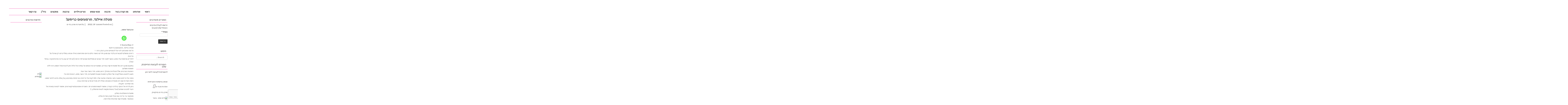

--- FILE ---
content_type: text/html; charset=UTF-8
request_url: https://www.bat-yamamas.com/%D7%A1%D7%98%D7%9C%D7%94-%D7%90%D7%99%D7%99%D7%9C%D7%A0%D7%93-%D7%97%D7%A8%D7%A1%D7%95%D7%A0%D7%99%D7%A1%D7%95%D7%A1-%D7%9B%D7%A8%D7%99%D7%AA%D7%99%D7%9D/
body_size: 26487
content:
<!DOCTYPE html>
<html dir="rtl" lang="he-IL">
<head>
<meta charset="UTF-8">
<meta name="viewport" content="width=device-width, initial-scale=1">
<link rel="profile" href="https://gmpg.org/xfn/11">
<link rel="pingback" href="https://www.bat-yamamas.com/xmlrpc.php">
<meta name='robots' content='index, follow, max-image-preview:large, max-snippet:-1, max-video-preview:-1' />

	<!-- This site is optimized with the Yoast SEO plugin v26.7 - https://yoast.com/wordpress/plugins/seo/ -->
	<title>סטלה איילנד, חרסוניסוס כריתים! - מגזין בת-ים</title>
	<link rel="canonical" href="https://www.bat-yamamas.com/סטלה-איילנד-חרסוניסוס-כריתים/" />
	<meta property="og:locale" content="he_IL" />
	<meta property="og:type" content="article" />
	<meta property="og:title" content="סטלה איילנד, חרסוניסוס כריתים! - מגזין בת-ים" />
	<meta property="og:description" content="אהבתם? שתפו...&nbsp;&nbsp;# Karin Shay # סטלה איילנד, חרסוניסוס כריתים! כל מה שאכתוב לא יוכל להמחיש את גן העדן הזה ✨️ ריזורט מושלם למבוגרים בלבד עם מגוון חדרים כאשר כולם נראים ומרגישים כאילו אנחנו במלדיביים רק שהכל על בריכות. לחדרים מרפסת על המים, כאשר לסוגי חדר...המשיכי לקרוא... סטלה איילנד, חרסוניסוס כריתים!" />
	<meta property="og:url" content="https://www.bat-yamamas.com/סטלה-איילנד-חרסוניסוס-כריתים/" />
	<meta property="og:site_name" content="מגזין בת-ים" />
	<meta property="article:published_time" content="2022-09-18T11:13:51+00:00" />
	<meta property="og:image" content="https://i0.wp.com/www.bat-yamamas.com/wp-content/uploads/2022/09/FB_IMG_1663498358827.jpg?fit=1080%2C810&ssl=1" />
	<meta property="og:image:width" content="1080" />
	<meta property="og:image:height" content="810" />
	<meta property="og:image:type" content="image/jpeg" />
	<meta name="author" content="מערכת מגזין בת-ים" />
	<meta name="twitter:card" content="summary_large_image" />
	<meta name="twitter:label1" content="נכתב על יד" />
	<meta name="twitter:data1" content="מערכת מגזין בת-ים" />
	<script type="application/ld+json" class="yoast-schema-graph">{"@context":"https://schema.org","@graph":[{"@type":"Article","@id":"https://www.bat-yamamas.com/%d7%a1%d7%98%d7%9c%d7%94-%d7%90%d7%99%d7%99%d7%9c%d7%a0%d7%93-%d7%97%d7%a8%d7%a1%d7%95%d7%a0%d7%99%d7%a1%d7%95%d7%a1-%d7%9b%d7%a8%d7%99%d7%aa%d7%99%d7%9d/#article","isPartOf":{"@id":"https://www.bat-yamamas.com/%d7%a1%d7%98%d7%9c%d7%94-%d7%90%d7%99%d7%99%d7%9c%d7%a0%d7%93-%d7%97%d7%a8%d7%a1%d7%95%d7%a0%d7%99%d7%a1%d7%95%d7%a1-%d7%9b%d7%a8%d7%99%d7%aa%d7%99%d7%9d/"},"author":{"name":"מערכת מגזין בת-ים","@id":"https://www.bat-yamamas.com/#/schema/person/65bbcf7ef23b7de40eb7ae9aec5fdd1e"},"headline":"סטלה איילנד, חרסוניסוס כריתים!","datePublished":"2022-09-18T11:13:51+00:00","mainEntityOfPage":{"@id":"https://www.bat-yamamas.com/%d7%a1%d7%98%d7%9c%d7%94-%d7%90%d7%99%d7%99%d7%9c%d7%a0%d7%93-%d7%97%d7%a8%d7%a1%d7%95%d7%a0%d7%99%d7%a1%d7%95%d7%a1-%d7%9b%d7%a8%d7%99%d7%aa%d7%99%d7%9d/"},"wordCount":79,"publisher":{"@id":"https://www.bat-yamamas.com/#organization"},"image":{"@id":"https://www.bat-yamamas.com/%d7%a1%d7%98%d7%9c%d7%94-%d7%90%d7%99%d7%99%d7%9c%d7%a0%d7%93-%d7%97%d7%a8%d7%a1%d7%95%d7%a0%d7%99%d7%a1%d7%95%d7%a1-%d7%9b%d7%a8%d7%99%d7%aa%d7%99%d7%9d/#primaryimage"},"thumbnailUrl":"https://www.bat-yamamas.com/wp-content/uploads/2022/09/FB_IMG_1663498358827.jpg","articleSection":["פנאי ונופש"],"inLanguage":"he-IL"},{"@type":"WebPage","@id":"https://www.bat-yamamas.com/%d7%a1%d7%98%d7%9c%d7%94-%d7%90%d7%99%d7%99%d7%9c%d7%a0%d7%93-%d7%97%d7%a8%d7%a1%d7%95%d7%a0%d7%99%d7%a1%d7%95%d7%a1-%d7%9b%d7%a8%d7%99%d7%aa%d7%99%d7%9d/","url":"https://www.bat-yamamas.com/%d7%a1%d7%98%d7%9c%d7%94-%d7%90%d7%99%d7%99%d7%9c%d7%a0%d7%93-%d7%97%d7%a8%d7%a1%d7%95%d7%a0%d7%99%d7%a1%d7%95%d7%a1-%d7%9b%d7%a8%d7%99%d7%aa%d7%99%d7%9d/","name":"סטלה איילנד, חרסוניסוס כריתים! - מגזין בת-ים","isPartOf":{"@id":"https://www.bat-yamamas.com/#website"},"primaryImageOfPage":{"@id":"https://www.bat-yamamas.com/%d7%a1%d7%98%d7%9c%d7%94-%d7%90%d7%99%d7%99%d7%9c%d7%a0%d7%93-%d7%97%d7%a8%d7%a1%d7%95%d7%a0%d7%99%d7%a1%d7%95%d7%a1-%d7%9b%d7%a8%d7%99%d7%aa%d7%99%d7%9d/#primaryimage"},"image":{"@id":"https://www.bat-yamamas.com/%d7%a1%d7%98%d7%9c%d7%94-%d7%90%d7%99%d7%99%d7%9c%d7%a0%d7%93-%d7%97%d7%a8%d7%a1%d7%95%d7%a0%d7%99%d7%a1%d7%95%d7%a1-%d7%9b%d7%a8%d7%99%d7%aa%d7%99%d7%9d/#primaryimage"},"thumbnailUrl":"https://www.bat-yamamas.com/wp-content/uploads/2022/09/FB_IMG_1663498358827.jpg","datePublished":"2022-09-18T11:13:51+00:00","breadcrumb":{"@id":"https://www.bat-yamamas.com/%d7%a1%d7%98%d7%9c%d7%94-%d7%90%d7%99%d7%99%d7%9c%d7%a0%d7%93-%d7%97%d7%a8%d7%a1%d7%95%d7%a0%d7%99%d7%a1%d7%95%d7%a1-%d7%9b%d7%a8%d7%99%d7%aa%d7%99%d7%9d/#breadcrumb"},"inLanguage":"he-IL","potentialAction":[{"@type":"ReadAction","target":["https://www.bat-yamamas.com/%d7%a1%d7%98%d7%9c%d7%94-%d7%90%d7%99%d7%99%d7%9c%d7%a0%d7%93-%d7%97%d7%a8%d7%a1%d7%95%d7%a0%d7%99%d7%a1%d7%95%d7%a1-%d7%9b%d7%a8%d7%99%d7%aa%d7%99%d7%9d/"]}]},{"@type":"ImageObject","inLanguage":"he-IL","@id":"https://www.bat-yamamas.com/%d7%a1%d7%98%d7%9c%d7%94-%d7%90%d7%99%d7%99%d7%9c%d7%a0%d7%93-%d7%97%d7%a8%d7%a1%d7%95%d7%a0%d7%99%d7%a1%d7%95%d7%a1-%d7%9b%d7%a8%d7%99%d7%aa%d7%99%d7%9d/#primaryimage","url":"https://www.bat-yamamas.com/wp-content/uploads/2022/09/FB_IMG_1663498358827.jpg","contentUrl":"https://www.bat-yamamas.com/wp-content/uploads/2022/09/FB_IMG_1663498358827.jpg","width":1080,"height":810},{"@type":"BreadcrumbList","@id":"https://www.bat-yamamas.com/%d7%a1%d7%98%d7%9c%d7%94-%d7%90%d7%99%d7%99%d7%9c%d7%a0%d7%93-%d7%97%d7%a8%d7%a1%d7%95%d7%a0%d7%99%d7%a1%d7%95%d7%a1-%d7%9b%d7%a8%d7%99%d7%aa%d7%99%d7%9d/#breadcrumb","itemListElement":[{"@type":"ListItem","position":1,"name":"Home","item":"https://www.bat-yamamas.com/"},{"@type":"ListItem","position":2,"name":"סטלה איילנד, חרסוניסוס כריתים!"}]},{"@type":"WebSite","@id":"https://www.bat-yamamas.com/#website","url":"https://www.bat-yamamas.com/","name":"מגזין בת-ים","description":"מגזין דיגיטלי של העיר","publisher":{"@id":"https://www.bat-yamamas.com/#organization"},"potentialAction":[{"@type":"SearchAction","target":{"@type":"EntryPoint","urlTemplate":"https://www.bat-yamamas.com/?s={search_term_string}"},"query-input":{"@type":"PropertyValueSpecification","valueRequired":true,"valueName":"search_term_string"}}],"inLanguage":"he-IL"},{"@type":"Organization","@id":"https://www.bat-yamamas.com/#organization","name":"מגזין בת-ים","url":"https://www.bat-yamamas.com/","logo":{"@type":"ImageObject","inLanguage":"he-IL","@id":"https://www.bat-yamamas.com/#/schema/logo/image/","url":"https://www.bat-yamamas.com/wp-content/uploads/2021/12/cropped-WhatsApp-Image-2021-11-28-at-11.06.06.jpeg","contentUrl":"https://www.bat-yamamas.com/wp-content/uploads/2021/12/cropped-WhatsApp-Image-2021-11-28-at-11.06.06.jpeg","width":355,"height":107,"caption":"מגזין בת-ים"},"image":{"@id":"https://www.bat-yamamas.com/#/schema/logo/image/"}},{"@type":"Person","@id":"https://www.bat-yamamas.com/#/schema/person/65bbcf7ef23b7de40eb7ae9aec5fdd1e","name":"מערכת מגזין בת-ים","image":{"@type":"ImageObject","inLanguage":"he-IL","@id":"https://www.bat-yamamas.com/#/schema/person/image/","url":"https://secure.gravatar.com/avatar/612feb5a3484835bb22aa65d377cb046bba674da83f4937791850f0284c25336?s=96&d=mm&r=g","contentUrl":"https://secure.gravatar.com/avatar/612feb5a3484835bb22aa65d377cb046bba674da83f4937791850f0284c25336?s=96&d=mm&r=g","caption":"מערכת מגזין בת-ים"},"url":"https://www.bat-yamamas.com/author/karin-shay2/"}]}</script>
	<!-- / Yoast SEO plugin. -->


<link rel="alternate" type="application/rss+xml" title="מגזין בת-ים &laquo; פיד‏" href="https://www.bat-yamamas.com/feed/" />
<link rel="alternate" type="application/rss+xml" title="מגזין בת-ים &laquo; פיד תגובות‏" href="https://www.bat-yamamas.com/comments/feed/" />
<link rel="alternate" title="oEmbed (JSON)" type="application/json+oembed" href="https://www.bat-yamamas.com/wp-json/oembed/1.0/embed?url=https%3A%2F%2Fwww.bat-yamamas.com%2F%25d7%25a1%25d7%2598%25d7%259c%25d7%2594-%25d7%2590%25d7%2599%25d7%2599%25d7%259c%25d7%25a0%25d7%2593-%25d7%2597%25d7%25a8%25d7%25a1%25d7%2595%25d7%25a0%25d7%2599%25d7%25a1%25d7%2595%25d7%25a1-%25d7%259b%25d7%25a8%25d7%2599%25d7%25aa%25d7%2599%25d7%259d%2F" />
<link rel="alternate" title="oEmbed (XML)" type="text/xml+oembed" href="https://www.bat-yamamas.com/wp-json/oembed/1.0/embed?url=https%3A%2F%2Fwww.bat-yamamas.com%2F%25d7%25a1%25d7%2598%25d7%259c%25d7%2594-%25d7%2590%25d7%2599%25d7%2599%25d7%259c%25d7%25a0%25d7%2593-%25d7%2597%25d7%25a8%25d7%25a1%25d7%2595%25d7%25a0%25d7%2599%25d7%25a1%25d7%2595%25d7%25a1-%25d7%259b%25d7%25a8%25d7%2599%25d7%25aa%25d7%2599%25d7%259d%2F&#038;format=xml" />
<style id='wp-img-auto-sizes-contain-inline-css' type='text/css'>
img:is([sizes=auto i],[sizes^="auto," i]){contain-intrinsic-size:3000px 1500px}
/*# sourceURL=wp-img-auto-sizes-contain-inline-css */
</style>
<link rel='stylesheet' id='wp_bannerize_pro_slugwp-bannerize-admin-barcss-css' href='https://www.bat-yamamas.com/wp-content/plugins/wp-bannerize-pro/public/css/wp-bannerize-admin-bar.css?ver=1.11.0' type='text/css' media='all' />
<link rel='stylesheet' id='wp_bannerize_pro_slugwp-bannerizecss-css' href='https://www.bat-yamamas.com/wp-content/plugins/wp-bannerize-pro/public/css/wp-bannerize.css?ver=1.11.0' type='text/css' media='all' />
<link rel='stylesheet' id='dashicons-css' href='https://www.bat-yamamas.com/wp-includes/css/dashicons.min.css?ver=6.9' type='text/css' media='all' />
<link rel='stylesheet' id='post-views-counter-frontend-css' href='https://www.bat-yamamas.com/wp-content/plugins/post-views-counter/css/frontend.css?ver=1.7.0' type='text/css' media='all' />
<style id='wp-emoji-styles-inline-css' type='text/css'>

	img.wp-smiley, img.emoji {
		display: inline !important;
		border: none !important;
		box-shadow: none !important;
		height: 1em !important;
		width: 1em !important;
		margin: 0 0.07em !important;
		vertical-align: -0.1em !important;
		background: none !important;
		padding: 0 !important;
	}
/*# sourceURL=wp-emoji-styles-inline-css */
</style>
<style id='wp-block-library-inline-css' type='text/css'>
:root{--wp-block-synced-color:#7a00df;--wp-block-synced-color--rgb:122,0,223;--wp-bound-block-color:var(--wp-block-synced-color);--wp-editor-canvas-background:#ddd;--wp-admin-theme-color:#007cba;--wp-admin-theme-color--rgb:0,124,186;--wp-admin-theme-color-darker-10:#006ba1;--wp-admin-theme-color-darker-10--rgb:0,107,160.5;--wp-admin-theme-color-darker-20:#005a87;--wp-admin-theme-color-darker-20--rgb:0,90,135;--wp-admin-border-width-focus:2px}@media (min-resolution:192dpi){:root{--wp-admin-border-width-focus:1.5px}}.wp-element-button{cursor:pointer}:root .has-very-light-gray-background-color{background-color:#eee}:root .has-very-dark-gray-background-color{background-color:#313131}:root .has-very-light-gray-color{color:#eee}:root .has-very-dark-gray-color{color:#313131}:root .has-vivid-green-cyan-to-vivid-cyan-blue-gradient-background{background:linear-gradient(135deg,#00d084,#0693e3)}:root .has-purple-crush-gradient-background{background:linear-gradient(135deg,#34e2e4,#4721fb 50%,#ab1dfe)}:root .has-hazy-dawn-gradient-background{background:linear-gradient(135deg,#faaca8,#dad0ec)}:root .has-subdued-olive-gradient-background{background:linear-gradient(135deg,#fafae1,#67a671)}:root .has-atomic-cream-gradient-background{background:linear-gradient(135deg,#fdd79a,#004a59)}:root .has-nightshade-gradient-background{background:linear-gradient(135deg,#330968,#31cdcf)}:root .has-midnight-gradient-background{background:linear-gradient(135deg,#020381,#2874fc)}:root{--wp--preset--font-size--normal:16px;--wp--preset--font-size--huge:42px}.has-regular-font-size{font-size:1em}.has-larger-font-size{font-size:2.625em}.has-normal-font-size{font-size:var(--wp--preset--font-size--normal)}.has-huge-font-size{font-size:var(--wp--preset--font-size--huge)}.has-text-align-center{text-align:center}.has-text-align-left{text-align:left}.has-text-align-right{text-align:right}.has-fit-text{white-space:nowrap!important}#end-resizable-editor-section{display:none}.aligncenter{clear:both}.items-justified-left{justify-content:flex-start}.items-justified-center{justify-content:center}.items-justified-right{justify-content:flex-end}.items-justified-space-between{justify-content:space-between}.screen-reader-text{border:0;clip-path:inset(50%);height:1px;margin:-1px;overflow:hidden;padding:0;position:absolute;width:1px;word-wrap:normal!important}.screen-reader-text:focus{background-color:#ddd;clip-path:none;color:#444;display:block;font-size:1em;height:auto;left:5px;line-height:normal;padding:15px 23px 14px;text-decoration:none;top:5px;width:auto;z-index:100000}html :where(.has-border-color){border-style:solid}html :where([style*=border-top-color]){border-top-style:solid}html :where([style*=border-right-color]){border-right-style:solid}html :where([style*=border-bottom-color]){border-bottom-style:solid}html :where([style*=border-left-color]){border-left-style:solid}html :where([style*=border-width]){border-style:solid}html :where([style*=border-top-width]){border-top-style:solid}html :where([style*=border-right-width]){border-right-style:solid}html :where([style*=border-bottom-width]){border-bottom-style:solid}html :where([style*=border-left-width]){border-left-style:solid}html :where(img[class*=wp-image-]){height:auto;max-width:100%}:where(figure){margin:0 0 1em}html :where(.is-position-sticky){--wp-admin--admin-bar--position-offset:var(--wp-admin--admin-bar--height,0px)}@media screen and (max-width:600px){html :where(.is-position-sticky){--wp-admin--admin-bar--position-offset:0px}}

/*# sourceURL=wp-block-library-inline-css */
</style><style id='global-styles-inline-css' type='text/css'>
:root{--wp--preset--aspect-ratio--square: 1;--wp--preset--aspect-ratio--4-3: 4/3;--wp--preset--aspect-ratio--3-4: 3/4;--wp--preset--aspect-ratio--3-2: 3/2;--wp--preset--aspect-ratio--2-3: 2/3;--wp--preset--aspect-ratio--16-9: 16/9;--wp--preset--aspect-ratio--9-16: 9/16;--wp--preset--color--black: #000000;--wp--preset--color--cyan-bluish-gray: #abb8c3;--wp--preset--color--white: #ffffff;--wp--preset--color--pale-pink: #f78da7;--wp--preset--color--vivid-red: #cf2e2e;--wp--preset--color--luminous-vivid-orange: #ff6900;--wp--preset--color--luminous-vivid-amber: #fcb900;--wp--preset--color--light-green-cyan: #7bdcb5;--wp--preset--color--vivid-green-cyan: #00d084;--wp--preset--color--pale-cyan-blue: #8ed1fc;--wp--preset--color--vivid-cyan-blue: #0693e3;--wp--preset--color--vivid-purple: #9b51e0;--wp--preset--gradient--vivid-cyan-blue-to-vivid-purple: linear-gradient(135deg,rgb(6,147,227) 0%,rgb(155,81,224) 100%);--wp--preset--gradient--light-green-cyan-to-vivid-green-cyan: linear-gradient(135deg,rgb(122,220,180) 0%,rgb(0,208,130) 100%);--wp--preset--gradient--luminous-vivid-amber-to-luminous-vivid-orange: linear-gradient(135deg,rgb(252,185,0) 0%,rgb(255,105,0) 100%);--wp--preset--gradient--luminous-vivid-orange-to-vivid-red: linear-gradient(135deg,rgb(255,105,0) 0%,rgb(207,46,46) 100%);--wp--preset--gradient--very-light-gray-to-cyan-bluish-gray: linear-gradient(135deg,rgb(238,238,238) 0%,rgb(169,184,195) 100%);--wp--preset--gradient--cool-to-warm-spectrum: linear-gradient(135deg,rgb(74,234,220) 0%,rgb(151,120,209) 20%,rgb(207,42,186) 40%,rgb(238,44,130) 60%,rgb(251,105,98) 80%,rgb(254,248,76) 100%);--wp--preset--gradient--blush-light-purple: linear-gradient(135deg,rgb(255,206,236) 0%,rgb(152,150,240) 100%);--wp--preset--gradient--blush-bordeaux: linear-gradient(135deg,rgb(254,205,165) 0%,rgb(254,45,45) 50%,rgb(107,0,62) 100%);--wp--preset--gradient--luminous-dusk: linear-gradient(135deg,rgb(255,203,112) 0%,rgb(199,81,192) 50%,rgb(65,88,208) 100%);--wp--preset--gradient--pale-ocean: linear-gradient(135deg,rgb(255,245,203) 0%,rgb(182,227,212) 50%,rgb(51,167,181) 100%);--wp--preset--gradient--electric-grass: linear-gradient(135deg,rgb(202,248,128) 0%,rgb(113,206,126) 100%);--wp--preset--gradient--midnight: linear-gradient(135deg,rgb(2,3,129) 0%,rgb(40,116,252) 100%);--wp--preset--font-size--small: 13px;--wp--preset--font-size--medium: 20px;--wp--preset--font-size--large: 36px;--wp--preset--font-size--x-large: 42px;--wp--preset--spacing--20: 0.44rem;--wp--preset--spacing--30: 0.67rem;--wp--preset--spacing--40: 1rem;--wp--preset--spacing--50: 1.5rem;--wp--preset--spacing--60: 2.25rem;--wp--preset--spacing--70: 3.38rem;--wp--preset--spacing--80: 5.06rem;--wp--preset--shadow--natural: 6px 6px 9px rgba(0, 0, 0, 0.2);--wp--preset--shadow--deep: 12px 12px 50px rgba(0, 0, 0, 0.4);--wp--preset--shadow--sharp: 6px 6px 0px rgba(0, 0, 0, 0.2);--wp--preset--shadow--outlined: 6px 6px 0px -3px rgb(255, 255, 255), 6px 6px rgb(0, 0, 0);--wp--preset--shadow--crisp: 6px 6px 0px rgb(0, 0, 0);}:where(.is-layout-flex){gap: 0.5em;}:where(.is-layout-grid){gap: 0.5em;}body .is-layout-flex{display: flex;}.is-layout-flex{flex-wrap: wrap;align-items: center;}.is-layout-flex > :is(*, div){margin: 0;}body .is-layout-grid{display: grid;}.is-layout-grid > :is(*, div){margin: 0;}:where(.wp-block-columns.is-layout-flex){gap: 2em;}:where(.wp-block-columns.is-layout-grid){gap: 2em;}:where(.wp-block-post-template.is-layout-flex){gap: 1.25em;}:where(.wp-block-post-template.is-layout-grid){gap: 1.25em;}.has-black-color{color: var(--wp--preset--color--black) !important;}.has-cyan-bluish-gray-color{color: var(--wp--preset--color--cyan-bluish-gray) !important;}.has-white-color{color: var(--wp--preset--color--white) !important;}.has-pale-pink-color{color: var(--wp--preset--color--pale-pink) !important;}.has-vivid-red-color{color: var(--wp--preset--color--vivid-red) !important;}.has-luminous-vivid-orange-color{color: var(--wp--preset--color--luminous-vivid-orange) !important;}.has-luminous-vivid-amber-color{color: var(--wp--preset--color--luminous-vivid-amber) !important;}.has-light-green-cyan-color{color: var(--wp--preset--color--light-green-cyan) !important;}.has-vivid-green-cyan-color{color: var(--wp--preset--color--vivid-green-cyan) !important;}.has-pale-cyan-blue-color{color: var(--wp--preset--color--pale-cyan-blue) !important;}.has-vivid-cyan-blue-color{color: var(--wp--preset--color--vivid-cyan-blue) !important;}.has-vivid-purple-color{color: var(--wp--preset--color--vivid-purple) !important;}.has-black-background-color{background-color: var(--wp--preset--color--black) !important;}.has-cyan-bluish-gray-background-color{background-color: var(--wp--preset--color--cyan-bluish-gray) !important;}.has-white-background-color{background-color: var(--wp--preset--color--white) !important;}.has-pale-pink-background-color{background-color: var(--wp--preset--color--pale-pink) !important;}.has-vivid-red-background-color{background-color: var(--wp--preset--color--vivid-red) !important;}.has-luminous-vivid-orange-background-color{background-color: var(--wp--preset--color--luminous-vivid-orange) !important;}.has-luminous-vivid-amber-background-color{background-color: var(--wp--preset--color--luminous-vivid-amber) !important;}.has-light-green-cyan-background-color{background-color: var(--wp--preset--color--light-green-cyan) !important;}.has-vivid-green-cyan-background-color{background-color: var(--wp--preset--color--vivid-green-cyan) !important;}.has-pale-cyan-blue-background-color{background-color: var(--wp--preset--color--pale-cyan-blue) !important;}.has-vivid-cyan-blue-background-color{background-color: var(--wp--preset--color--vivid-cyan-blue) !important;}.has-vivid-purple-background-color{background-color: var(--wp--preset--color--vivid-purple) !important;}.has-black-border-color{border-color: var(--wp--preset--color--black) !important;}.has-cyan-bluish-gray-border-color{border-color: var(--wp--preset--color--cyan-bluish-gray) !important;}.has-white-border-color{border-color: var(--wp--preset--color--white) !important;}.has-pale-pink-border-color{border-color: var(--wp--preset--color--pale-pink) !important;}.has-vivid-red-border-color{border-color: var(--wp--preset--color--vivid-red) !important;}.has-luminous-vivid-orange-border-color{border-color: var(--wp--preset--color--luminous-vivid-orange) !important;}.has-luminous-vivid-amber-border-color{border-color: var(--wp--preset--color--luminous-vivid-amber) !important;}.has-light-green-cyan-border-color{border-color: var(--wp--preset--color--light-green-cyan) !important;}.has-vivid-green-cyan-border-color{border-color: var(--wp--preset--color--vivid-green-cyan) !important;}.has-pale-cyan-blue-border-color{border-color: var(--wp--preset--color--pale-cyan-blue) !important;}.has-vivid-cyan-blue-border-color{border-color: var(--wp--preset--color--vivid-cyan-blue) !important;}.has-vivid-purple-border-color{border-color: var(--wp--preset--color--vivid-purple) !important;}.has-vivid-cyan-blue-to-vivid-purple-gradient-background{background: var(--wp--preset--gradient--vivid-cyan-blue-to-vivid-purple) !important;}.has-light-green-cyan-to-vivid-green-cyan-gradient-background{background: var(--wp--preset--gradient--light-green-cyan-to-vivid-green-cyan) !important;}.has-luminous-vivid-amber-to-luminous-vivid-orange-gradient-background{background: var(--wp--preset--gradient--luminous-vivid-amber-to-luminous-vivid-orange) !important;}.has-luminous-vivid-orange-to-vivid-red-gradient-background{background: var(--wp--preset--gradient--luminous-vivid-orange-to-vivid-red) !important;}.has-very-light-gray-to-cyan-bluish-gray-gradient-background{background: var(--wp--preset--gradient--very-light-gray-to-cyan-bluish-gray) !important;}.has-cool-to-warm-spectrum-gradient-background{background: var(--wp--preset--gradient--cool-to-warm-spectrum) !important;}.has-blush-light-purple-gradient-background{background: var(--wp--preset--gradient--blush-light-purple) !important;}.has-blush-bordeaux-gradient-background{background: var(--wp--preset--gradient--blush-bordeaux) !important;}.has-luminous-dusk-gradient-background{background: var(--wp--preset--gradient--luminous-dusk) !important;}.has-pale-ocean-gradient-background{background: var(--wp--preset--gradient--pale-ocean) !important;}.has-electric-grass-gradient-background{background: var(--wp--preset--gradient--electric-grass) !important;}.has-midnight-gradient-background{background: var(--wp--preset--gradient--midnight) !important;}.has-small-font-size{font-size: var(--wp--preset--font-size--small) !important;}.has-medium-font-size{font-size: var(--wp--preset--font-size--medium) !important;}.has-large-font-size{font-size: var(--wp--preset--font-size--large) !important;}.has-x-large-font-size{font-size: var(--wp--preset--font-size--x-large) !important;}
/*# sourceURL=global-styles-inline-css */
</style>

<style id='classic-theme-styles-inline-css' type='text/css'>
/*! This file is auto-generated */
.wp-block-button__link{color:#fff;background-color:#32373c;border-radius:9999px;box-shadow:none;text-decoration:none;padding:calc(.667em + 2px) calc(1.333em + 2px);font-size:1.125em}.wp-block-file__button{background:#32373c;color:#fff;text-decoration:none}
/*# sourceURL=/wp-includes/css/classic-themes.min.css */
</style>
<link rel='stylesheet' id='contact-form-7-css' href='https://www.bat-yamamas.com/wp-content/plugins/contact-form-7/includes/css/styles.css?ver=6.1.4' type='text/css' media='all' />
<link rel='stylesheet' id='contact-form-7-rtl-css' href='https://www.bat-yamamas.com/wp-content/plugins/contact-form-7/includes/css/styles-rtl.css?ver=6.1.4' type='text/css' media='all' />
<style id='responsive-menu-inline-css' type='text/css'>
/** This file is major component of this plugin so please don't try to edit here. */
#rmp_menu_trigger-50411 {
  width: 55px;
  height: 55px;
  position: fixed;
  top: 15px;
  border-radius: 5px;
  display: none;
  text-decoration: none;
  right: 5%;
  background: transparent;
  transition: transform 0.5s, background-color 0.5s;
}
#rmp_menu_trigger-50411 .rmp-trigger-box {
  width: 25px;
  color: #e90d8e;
}
#rmp_menu_trigger-50411 .rmp-trigger-icon-active, #rmp_menu_trigger-50411 .rmp-trigger-text-open {
  display: none;
}
#rmp_menu_trigger-50411.is-active .rmp-trigger-icon-active, #rmp_menu_trigger-50411.is-active .rmp-trigger-text-open {
  display: inline;
}
#rmp_menu_trigger-50411.is-active .rmp-trigger-icon-inactive, #rmp_menu_trigger-50411.is-active .rmp-trigger-text {
  display: none;
}
#rmp_menu_trigger-50411 .rmp-trigger-label {
  color: #e90d8e;
  pointer-events: none;
  line-height: 13px;
  font-family: inherit;
  font-size: 14px;
  display: inline;
  text-transform: inherit;
}
#rmp_menu_trigger-50411 .rmp-trigger-label.rmp-trigger-label-top {
  display: block;
  margin-bottom: 12px;
}
#rmp_menu_trigger-50411 .rmp-trigger-label.rmp-trigger-label-bottom {
  display: block;
  margin-top: 12px;
}
#rmp_menu_trigger-50411 .responsive-menu-pro-inner {
  display: block;
}
#rmp_menu_trigger-50411 .rmp-trigger-icon-inactive .rmp-font-icon {
  color: #e90d8e;
}
#rmp_menu_trigger-50411 .responsive-menu-pro-inner, #rmp_menu_trigger-50411 .responsive-menu-pro-inner::before, #rmp_menu_trigger-50411 .responsive-menu-pro-inner::after {
  width: 25px;
  height: 3px;
  background-color: #e90d8e;
  border-radius: 4px;
  position: absolute;
}
#rmp_menu_trigger-50411 .rmp-trigger-icon-active .rmp-font-icon {
  color: #e90d8e;
}
#rmp_menu_trigger-50411.is-active .responsive-menu-pro-inner, #rmp_menu_trigger-50411.is-active .responsive-menu-pro-inner::before, #rmp_menu_trigger-50411.is-active .responsive-menu-pro-inner::after {
  background-color: #e90d8e;
}
#rmp_menu_trigger-50411:hover .rmp-trigger-icon-inactive .rmp-font-icon {
  color: #e90d8e;
}
#rmp_menu_trigger-50411:not(.is-active):hover .responsive-menu-pro-inner, #rmp_menu_trigger-50411:not(.is-active):hover .responsive-menu-pro-inner::before, #rmp_menu_trigger-50411:not(.is-active):hover .responsive-menu-pro-inner::after {
  background-color: #e90d8e;
}
#rmp_menu_trigger-50411 .responsive-menu-pro-inner::before {
  top: 10px;
}
#rmp_menu_trigger-50411 .responsive-menu-pro-inner::after {
  bottom: 10px;
}
#rmp_menu_trigger-50411.is-active .responsive-menu-pro-inner::after {
  bottom: 0;
}
/* Hamburger menu styling */
@media screen and (max-width: 1167px) {
  /** Menu Title Style */
  /** Menu Additional Content Style */
  nav #primary-navigation {
    display: none !important;
  }
  #rmp_menu_trigger-50411 {
    display: block;
  }
  #rmp-container-50411 {
    position: fixed;
    top: 0;
    margin: 0;
    transition: transform 0.5s;
    overflow: auto;
    display: block;
    width: 75%;
    background-color: #e90d8e;
    background-image: url("");
    height: 100%;
    right: 0;
    padding-top: 0px;
    padding-left: 0px;
    padding-bottom: 0px;
    padding-right: 0px;
  }
  #rmp-menu-wrap-50411 {
    padding-top: 0px;
    padding-left: 0px;
    padding-bottom: 0px;
    padding-right: 0px;
    background-color: #e90d8e;
  }
  #rmp-menu-wrap-50411 .rmp-menu, #rmp-menu-wrap-50411 .rmp-submenu {
    width: 100%;
    box-sizing: border-box;
    margin: 0;
    padding: 0;
  }
  #rmp-menu-wrap-50411 .rmp-submenu-depth-1 .rmp-menu-item-link {
    padding-left: 10%;
  }
  #rmp-menu-wrap-50411 .rmp-submenu-depth-2 .rmp-menu-item-link {
    padding-left: 15%;
  }
  #rmp-menu-wrap-50411 .rmp-submenu-depth-3 .rmp-menu-item-link {
    padding-left: 20%;
  }
  #rmp-menu-wrap-50411 .rmp-submenu-depth-4 .rmp-menu-item-link {
    padding-left: 25%;
  }
  #rmp-menu-wrap-50411 .rmp-submenu.rmp-submenu-open {
    display: block;
  }
  #rmp-menu-wrap-50411 .rmp-menu-item {
    width: 100%;
    list-style: none;
    margin: 0;
  }
  #rmp-menu-wrap-50411 .rmp-menu-item-link {
    height: 40px;
    line-height: 40px;
    font-size: 13px;
    border-bottom: 1px solid #212121;
    font-family: inherit;
    color: #e90d8e;
    text-align: left;
    background-color: #ffffff;
    font-weight: normal;
    letter-spacing: 0px;
    display: block;
    box-sizing: border-box;
    width: 100%;
    text-decoration: none;
    position: relative;
    overflow: hidden;
    transition: background-color 0.5s, border-color 0.5s, 0.5s;
    padding: 0 5%;
    padding-right: 50px;
  }
  #rmp-menu-wrap-50411 .rmp-menu-item-link:after, #rmp-menu-wrap-50411 .rmp-menu-item-link:before {
    display: none;
  }
  #rmp-menu-wrap-50411 .rmp-menu-item-link:hover, #rmp-menu-wrap-50411 .rmp-menu-item-link:focus {
    color: #e90d8e;
    border-color: #212121;
    background-color: #ffffff;
  }
  #rmp-menu-wrap-50411 .rmp-menu-item-link:focus {
    outline: none;
    border-color: unset;
    box-shadow: unset;
  }
  #rmp-menu-wrap-50411 .rmp-menu-item-link .rmp-font-icon {
    height: 40px;
    line-height: 40px;
    margin-right: 10px;
    font-size: 13px;
  }
  #rmp-menu-wrap-50411 .rmp-menu-current-item .rmp-menu-item-link {
    color: #e90d8e;
    border-color: #212121;
    background-color: #ffffff;
  }
  #rmp-menu-wrap-50411 .rmp-menu-current-item .rmp-menu-item-link:hover, #rmp-menu-wrap-50411 .rmp-menu-current-item .rmp-menu-item-link:focus {
    color: #e90d8e;
    border-color: #3f3f3f;
    background-color: #ffffff;
  }
  #rmp-menu-wrap-50411 .rmp-menu-subarrow {
    position: absolute;
    top: 0;
    bottom: 0;
    text-align: center;
    overflow: hidden;
    background-size: cover;
    overflow: hidden;
    right: 0;
    border-left-style: solid;
    border-left-color: #212121;
    border-left-width: 1px;
    height: 40px;
    width: 40px;
    color: #ffffff;
    background-color: #212121;
  }
  #rmp-menu-wrap-50411 .rmp-menu-subarrow svg {
    fill: #ffffff;
  }
  #rmp-menu-wrap-50411 .rmp-menu-subarrow:hover {
    color: #ffffff;
    border-color: #3f3f3f;
    background-color: #3f3f3f;
  }
  #rmp-menu-wrap-50411 .rmp-menu-subarrow:hover svg {
    fill: #ffffff;
  }
  #rmp-menu-wrap-50411 .rmp-menu-subarrow .rmp-font-icon {
    margin-right: unset;
  }
  #rmp-menu-wrap-50411 .rmp-menu-subarrow * {
    vertical-align: middle;
    line-height: 40px;
  }
  #rmp-menu-wrap-50411 .rmp-menu-subarrow-active {
    display: block;
    background-size: cover;
    color: #ffffff;
    border-color: #212121;
    background-color: #212121;
  }
  #rmp-menu-wrap-50411 .rmp-menu-subarrow-active svg {
    fill: #ffffff;
  }
  #rmp-menu-wrap-50411 .rmp-menu-subarrow-active:hover {
    color: #ffffff;
    border-color: #3f3f3f;
    background-color: #3f3f3f;
  }
  #rmp-menu-wrap-50411 .rmp-menu-subarrow-active:hover svg {
    fill: #ffffff;
  }
  #rmp-menu-wrap-50411 .rmp-submenu {
    display: none;
  }
  #rmp-menu-wrap-50411 .rmp-submenu .rmp-menu-item-link {
    height: 40px;
    line-height: 40px;
    letter-spacing: 0px;
    font-size: 13px;
    border-bottom: 1px solid #212121;
    font-family: inherit;
    font-weight: normal;
    color: #e90d8e;
    text-align: left;
    background-color: #ffffff;
  }
  #rmp-menu-wrap-50411 .rmp-submenu .rmp-menu-item-link:hover, #rmp-menu-wrap-50411 .rmp-submenu .rmp-menu-item-link:focus {
    color: #e90d8e;
    border-color: #212121;
    background-color: #ffffff;
  }
  #rmp-menu-wrap-50411 .rmp-submenu .rmp-menu-current-item .rmp-menu-item-link {
    color: #e90d8e;
    border-color: #212121;
    background-color: #ffffff;
  }
  #rmp-menu-wrap-50411 .rmp-submenu .rmp-menu-current-item .rmp-menu-item-link:hover, #rmp-menu-wrap-50411 .rmp-submenu .rmp-menu-current-item .rmp-menu-item-link:focus {
    color: #e90d8e;
    border-color: #3f3f3f;
    background-color: #ffffff;
  }
  #rmp-menu-wrap-50411 .rmp-submenu .rmp-menu-subarrow {
    right: 0;
    border-right: unset;
    border-left-style: solid;
    border-left-color: #212121;
    border-left-width: 1px;
    height: 40px;
    line-height: 40px;
    width: 40px;
    color: #ffffff;
    background-color: #212121;
  }
  #rmp-menu-wrap-50411 .rmp-submenu .rmp-menu-subarrow:hover {
    color: #ffffff;
    border-color: #3f3f3f;
    background-color: #3f3f3f;
  }
  #rmp-menu-wrap-50411 .rmp-submenu .rmp-menu-subarrow-active {
    color: #ffffff;
    border-color: #212121;
    background-color: #212121;
  }
  #rmp-menu-wrap-50411 .rmp-submenu .rmp-menu-subarrow-active:hover {
    color: #ffffff;
    border-color: #3f3f3f;
    background-color: #3f3f3f;
  }
  #rmp-menu-wrap-50411 .rmp-menu-item-description {
    margin: 0;
    padding: 5px 5%;
    opacity: 0.8;
    color: #e90d8e;
  }
  #rmp-search-box-50411 {
    display: block;
    padding-top: 0px;
    padding-left: 5%;
    padding-bottom: 0px;
    padding-right: 5%;
  }
  #rmp-search-box-50411 .rmp-search-form {
    margin: 0;
  }
  #rmp-search-box-50411 .rmp-search-box {
    background: #ffffff;
    border: 1px solid #dadada;
    color: #333333;
    width: 100%;
    padding: 0 5%;
    border-radius: 30px;
    height: 45px;
    -webkit-appearance: none;
  }
  #rmp-search-box-50411 .rmp-search-box::placeholder {
    color: #c7c7cd;
  }
  #rmp-search-box-50411 .rmp-search-box:focus {
    background-color: #ffffff;
    outline: 2px solid #dadada;
    color: #333333;
  }
  #rmp-menu-title-50411 {
    background-color: #e90d8e;
    color: #ffffff;
    text-align: left;
    font-size: 13px;
    padding-top: 10%;
    padding-left: 5%;
    padding-bottom: 0%;
    padding-right: 5%;
    font-weight: 400;
    transition: background-color 0.5s, border-color 0.5s, color 0.5s;
  }
  #rmp-menu-title-50411:hover {
    background-color: #e90d8e;
    color: #ffffff;
  }
  #rmp-menu-title-50411 > .rmp-menu-title-link {
    color: #ffffff;
    width: 100%;
    background-color: unset;
    text-decoration: none;
  }
  #rmp-menu-title-50411 > .rmp-menu-title-link:hover {
    color: #ffffff;
  }
  #rmp-menu-title-50411 .rmp-font-icon {
    font-size: 13px;
  }
  #rmp-menu-additional-content-50411 {
    padding-top: 0px;
    padding-left: 5%;
    padding-bottom: 0px;
    padding-right: 5%;
    color: #ffffff;
    text-align: center;
    font-size: 16px;
  }
}
/**
This file contents common styling of menus.
*/
.rmp-container {
  display: none;
  visibility: visible;
  padding: 0px 0px 0px 0px;
  z-index: 99998;
  transition: all 0.3s;
  /** Scrolling bar in menu setting box **/
}
.rmp-container.rmp-fade-top, .rmp-container.rmp-fade-left, .rmp-container.rmp-fade-right, .rmp-container.rmp-fade-bottom {
  display: none;
}
.rmp-container.rmp-slide-left, .rmp-container.rmp-push-left {
  transform: translateX(-100%);
  -ms-transform: translateX(-100%);
  -webkit-transform: translateX(-100%);
  -moz-transform: translateX(-100%);
}
.rmp-container.rmp-slide-left.rmp-menu-open, .rmp-container.rmp-push-left.rmp-menu-open {
  transform: translateX(0);
  -ms-transform: translateX(0);
  -webkit-transform: translateX(0);
  -moz-transform: translateX(0);
}
.rmp-container.rmp-slide-right, .rmp-container.rmp-push-right {
  transform: translateX(100%);
  -ms-transform: translateX(100%);
  -webkit-transform: translateX(100%);
  -moz-transform: translateX(100%);
}
.rmp-container.rmp-slide-right.rmp-menu-open, .rmp-container.rmp-push-right.rmp-menu-open {
  transform: translateX(0);
  -ms-transform: translateX(0);
  -webkit-transform: translateX(0);
  -moz-transform: translateX(0);
}
.rmp-container.rmp-slide-top, .rmp-container.rmp-push-top {
  transform: translateY(-100%);
  -ms-transform: translateY(-100%);
  -webkit-transform: translateY(-100%);
  -moz-transform: translateY(-100%);
}
.rmp-container.rmp-slide-top.rmp-menu-open, .rmp-container.rmp-push-top.rmp-menu-open {
  transform: translateY(0);
  -ms-transform: translateY(0);
  -webkit-transform: translateY(0);
  -moz-transform: translateY(0);
}
.rmp-container.rmp-slide-bottom, .rmp-container.rmp-push-bottom {
  transform: translateY(100%);
  -ms-transform: translateY(100%);
  -webkit-transform: translateY(100%);
  -moz-transform: translateY(100%);
}
.rmp-container.rmp-slide-bottom.rmp-menu-open, .rmp-container.rmp-push-bottom.rmp-menu-open {
  transform: translateX(0);
  -ms-transform: translateX(0);
  -webkit-transform: translateX(0);
  -moz-transform: translateX(0);
}
.rmp-container::-webkit-scrollbar {
  width: 0px;
}
.rmp-container ::-webkit-scrollbar-track {
  box-shadow: inset 0 0 5px transparent;
}
.rmp-container ::-webkit-scrollbar-thumb {
  background: transparent;
}
.rmp-container ::-webkit-scrollbar-thumb:hover {
  background: transparent;
}
.rmp-container .rmp-menu-wrap .rmp-menu {
  transition: none;
  border-radius: 0;
  box-shadow: none;
  background: none;
  border: 0;
  bottom: auto;
  box-sizing: border-box;
  clip: auto;
  color: #666;
  display: block;
  float: none;
  font-family: inherit;
  font-size: 14px;
  height: auto;
  left: auto;
  line-height: 1.7;
  list-style-type: none;
  margin: 0;
  min-height: auto;
  max-height: none;
  opacity: 1;
  outline: none;
  overflow: visible;
  padding: 0;
  position: relative;
  pointer-events: auto;
  right: auto;
  text-align: left;
  text-decoration: none;
  text-indent: 0;
  text-transform: none;
  transform: none;
  top: auto;
  visibility: inherit;
  width: auto;
  word-wrap: break-word;
  white-space: normal;
}
.rmp-container .rmp-menu-additional-content {
  display: block;
  word-break: break-word;
}
.rmp-container .rmp-menu-title {
  display: flex;
  flex-direction: column;
}
.rmp-container .rmp-menu-title .rmp-menu-title-image {
  max-width: 100%;
  margin-bottom: 15px;
  display: block;
  margin: auto;
  margin-bottom: 15px;
}
button.rmp_menu_trigger {
  z-index: 999999;
  overflow: hidden;
  outline: none;
  border: 0;
  display: none;
  margin: 0;
  transition: transform 0.5s, background-color 0.5s;
  padding: 0;
}
button.rmp_menu_trigger .responsive-menu-pro-inner::before, button.rmp_menu_trigger .responsive-menu-pro-inner::after {
  content: "";
  display: block;
}
button.rmp_menu_trigger .responsive-menu-pro-inner::before {
  top: 10px;
}
button.rmp_menu_trigger .responsive-menu-pro-inner::after {
  bottom: 10px;
}
button.rmp_menu_trigger .rmp-trigger-box {
  width: 40px;
  display: inline-block;
  position: relative;
  pointer-events: none;
  vertical-align: super;
}
.admin-bar .rmp-container, .admin-bar .rmp_menu_trigger {
  margin-top: 32px !important;
}
@media screen and (max-width: 782px) {
  .admin-bar .rmp-container, .admin-bar .rmp_menu_trigger {
    margin-top: 46px !important;
  }
}
/*  Menu Trigger Boring Animation */
.rmp-menu-trigger-boring .responsive-menu-pro-inner {
  transition-property: none;
}
.rmp-menu-trigger-boring .responsive-menu-pro-inner::after, .rmp-menu-trigger-boring .responsive-menu-pro-inner::before {
  transition-property: none;
}
.rmp-menu-trigger-boring.is-active .responsive-menu-pro-inner {
  transform: rotate(45deg);
}
.rmp-menu-trigger-boring.is-active .responsive-menu-pro-inner:before {
  top: 0;
  opacity: 0;
}
.rmp-menu-trigger-boring.is-active .responsive-menu-pro-inner:after {
  bottom: 0;
  transform: rotate(-90deg);
}

/*# sourceURL=responsive-menu-inline-css */
</style>
<link rel='stylesheet' id='easywp-maincss-css' href='https://www.bat-yamamas.com/wp-content/themes/bat-yamamas/style.css' type='text/css' media='all' />
<link rel='stylesheet' id='font-awesome-css' href='https://www.bat-yamamas.com/wp-content/plugins/wipi-builder/css/font-awesome.min.css?ver=4.6.3' type='text/css' media='all' />
<link rel='stylesheet' id='easywp-webfont-css' href='//fonts.googleapis.com/css?family=Playfair+Display:400,400i,700,700i|Domine:400,700&#038;subset=latin-ext' type='text/css' media='all' />
<link rel='stylesheet' id='heateor_sss_frontend_css-css' href='https://www.bat-yamamas.com/wp-content/plugins/sassy-social-share/public/css/sassy-social-share-public.css?ver=3.3.79' type='text/css' media='all' />
<style id='heateor_sss_frontend_css-inline-css' type='text/css'>
.heateor_sss_button_instagram span.heateor_sss_svg,a.heateor_sss_instagram span.heateor_sss_svg{background:radial-gradient(circle at 30% 107%,#fdf497 0,#fdf497 5%,#fd5949 45%,#d6249f 60%,#285aeb 90%)}.heateor_sss_horizontal_sharing .heateor_sss_svg,.heateor_sss_standard_follow_icons_container .heateor_sss_svg{color:#fff;border-width:0px;border-style:solid;border-color:transparent}.heateor_sss_horizontal_sharing .heateorSssTCBackground{color:#666}.heateor_sss_horizontal_sharing span.heateor_sss_svg:hover,.heateor_sss_standard_follow_icons_container span.heateor_sss_svg:hover{border-color:transparent;}.heateor_sss_vertical_sharing span.heateor_sss_svg,.heateor_sss_floating_follow_icons_container span.heateor_sss_svg{color:#fff;border-width:0px;border-style:solid;border-color:transparent;}.heateor_sss_vertical_sharing .heateorSssTCBackground{color:#666;}.heateor_sss_vertical_sharing span.heateor_sss_svg:hover,.heateor_sss_floating_follow_icons_container span.heateor_sss_svg:hover{border-color:transparent;}div.heateor_sss_horizontal_sharing .heateor_sss_square_count{display: block}@media screen and (max-width:783px) {.heateor_sss_vertical_sharing{display:none!important}}
/*# sourceURL=heateor_sss_frontend_css-inline-css */
</style>
<script type="127f95acde082ae797901bb0-text/javascript" src="https://www.bat-yamamas.com/wp-includes/js/jquery/jquery.min.js?ver=3.7.1" id="jquery-core-js"></script>
<script type="127f95acde082ae797901bb0-text/javascript" src="https://www.bat-yamamas.com/wp-includes/js/jquery/jquery-migrate.min.js?ver=3.4.1" id="jquery-migrate-js"></script>
<script type="127f95acde082ae797901bb0-text/javascript" id="rmp_menu_scripts-js-extra">
/* <![CDATA[ */
var rmp_menu = {"ajaxURL":"https://www.bat-yamamas.com/wp-admin/admin-ajax.php","wp_nonce":"d7ebf34393","menu":[{"menu_theme":null,"theme_type":"default","theme_location_menu":"primary","submenu_submenu_arrow_width":"40","submenu_submenu_arrow_width_unit":"px","submenu_submenu_arrow_height":"40","submenu_submenu_arrow_height_unit":"px","submenu_arrow_position":"right","submenu_sub_arrow_background_colour":"#212121","submenu_sub_arrow_background_hover_colour":"#3f3f3f","submenu_sub_arrow_background_colour_active":"#212121","submenu_sub_arrow_background_hover_colour_active":"#3f3f3f","submenu_sub_arrow_border_width":"1","submenu_sub_arrow_border_width_unit":"px","submenu_sub_arrow_border_colour":"#212121","submenu_sub_arrow_border_hover_colour":"#3f3f3f","submenu_sub_arrow_border_colour_active":"#212121","submenu_sub_arrow_border_hover_colour_active":"#3f3f3f","submenu_sub_arrow_shape_colour":"#ffffff","submenu_sub_arrow_shape_hover_colour":"#ffffff","submenu_sub_arrow_shape_colour_active":"#ffffff","submenu_sub_arrow_shape_hover_colour_active":"#ffffff","use_header_bar":"off","header_bar_items_order":"{\"logo\":\"on\",\"title\":\"on\",\"search\":\"on\",\"html content\":\"on\"}","header_bar_title":"","header_bar_html_content":"","header_bar_logo":"","header_bar_logo_link":"","header_bar_logo_width":null,"header_bar_logo_width_unit":"%","header_bar_logo_height":null,"header_bar_logo_height_unit":"%","header_bar_height":"80","header_bar_height_unit":"px","header_bar_padding":{"top":"0px","right":"5%","bottom":"0px","left":"5%"},"header_bar_font":"","header_bar_font_size":"14","header_bar_font_size_unit":"px","header_bar_text_color":"#ffffff","header_bar_background_color":"#ffffff","header_bar_breakpoint":"800","header_bar_position_type":"fixed","header_bar_adjust_page":null,"header_bar_scroll_enable":"off","header_bar_scroll_background_color":"#36bdf6","mobile_breakpoint":"600","tablet_breakpoint":"1167","transition_speed":"0.5","sub_menu_speed":"0.2","show_menu_on_page_load":"","menu_disable_scrolling":"off","menu_overlay":"off","menu_overlay_colour":"rgba(0, 0, 0, 0.7)","desktop_menu_width":"","desktop_menu_width_unit":"%","desktop_menu_positioning":"fixed","desktop_menu_side":"","desktop_menu_to_hide":"","use_current_theme_location":"off","mega_menu":{"225":"off","227":"off","229":"off","228":"off","226":"off"},"desktop_submenu_open_animation":"none","desktop_submenu_open_animation_speed":"100ms","desktop_submenu_open_on_click":"off","desktop_menu_hide_and_show":"off","menu_name":"Default Menu","menu_to_use":"%d7%aa%d7%a4%d7%a8%d7%99%d7%98","different_menu_for_mobile":"off","menu_to_use_in_mobile":"main-menu","use_mobile_menu":"on","use_tablet_menu":"on","use_desktop_menu":"","menu_display_on":"all-pages","menu_to_hide":"nav#primary-navigation","submenu_descriptions_on":"","custom_walker":"","menu_background_colour":"#e90d8e","menu_depth":"5","smooth_scroll_on":"off","smooth_scroll_speed":"500","menu_font_icons":[],"menu_links_height":"40","menu_links_height_unit":"px","menu_links_line_height":"40","menu_links_line_height_unit":"px","menu_depth_0":"5","menu_depth_0_unit":"%","menu_font_size":"13","menu_font_size_unit":"px","menu_font":"","menu_font_weight":"normal","menu_text_alignment":"left","menu_text_letter_spacing":"","menu_word_wrap":"off","menu_link_colour":"#e90d8e","menu_link_hover_colour":"#e90d8e","menu_current_link_colour":"#e90d8e","menu_current_link_hover_colour":"#e90d8e","menu_item_background_colour":"#ffffff","menu_item_background_hover_colour":"#ffffff","menu_current_item_background_colour":"#ffffff","menu_current_item_background_hover_colour":"#ffffff","menu_border_width":"1","menu_border_width_unit":"px","menu_item_border_colour":"#212121","menu_item_border_colour_hover":"#212121","menu_current_item_border_colour":"#212121","menu_current_item_border_hover_colour":"#3f3f3f","submenu_links_height":"40","submenu_links_height_unit":"px","submenu_links_line_height":"40","submenu_links_line_height_unit":"px","menu_depth_side":"left","menu_depth_1":"10","menu_depth_1_unit":"%","menu_depth_2":"15","menu_depth_2_unit":"%","menu_depth_3":"20","menu_depth_3_unit":"%","menu_depth_4":"25","menu_depth_4_unit":"%","submenu_item_background_colour":"#ffffff","submenu_item_background_hover_colour":"#ffffff","submenu_current_item_background_colour":"#ffffff","submenu_current_item_background_hover_colour":"#ffffff","submenu_border_width":"1","submenu_border_width_unit":"px","submenu_item_border_colour":"#212121","submenu_item_border_colour_hover":"#212121","submenu_current_item_border_colour":"#212121","submenu_current_item_border_hover_colour":"#3f3f3f","submenu_font_size":"13","submenu_font_size_unit":"px","submenu_font":"","submenu_font_weight":"normal","submenu_text_letter_spacing":"","submenu_text_alignment":"left","submenu_link_colour":"#e90d8e","submenu_link_hover_colour":"#e90d8e","submenu_current_link_colour":"#e90d8e","submenu_current_link_hover_colour":"#e90d8e","inactive_arrow_shape":"\u25bc","active_arrow_shape":"\u25b2","inactive_arrow_font_icon":"","active_arrow_font_icon":"","inactive_arrow_image":"","active_arrow_image":"","submenu_arrow_width":"40","submenu_arrow_width_unit":"px","submenu_arrow_height":"40","submenu_arrow_height_unit":"px","arrow_position":"right","menu_sub_arrow_shape_colour":"#ffffff","menu_sub_arrow_shape_hover_colour":"#ffffff","menu_sub_arrow_shape_colour_active":"#ffffff","menu_sub_arrow_shape_hover_colour_active":"#ffffff","menu_sub_arrow_border_width":"1","menu_sub_arrow_border_width_unit":"px","menu_sub_arrow_border_colour":"#212121","menu_sub_arrow_border_hover_colour":"#3f3f3f","menu_sub_arrow_border_colour_active":"#212121","menu_sub_arrow_border_hover_colour_active":"#3f3f3f","menu_sub_arrow_background_colour":"#212121","menu_sub_arrow_background_hover_colour":"#3f3f3f","menu_sub_arrow_background_colour_active":"#212121","menu_sub_arrow_background_hover_colour_active":"#3f3f3f","fade_submenus":"off","fade_submenus_side":"left","fade_submenus_delay":"100","fade_submenus_speed":"500","use_slide_effect":"off","slide_effect_back_to_text":"Back","accordion_animation":"off","auto_expand_all_submenus":"off","auto_expand_current_submenus":"off","menu_item_click_to_trigger_submenu":"off","button_width":"55","button_width_unit":"px","button_height":"55","button_height_unit":"px","button_background_colour":"#e90d8e","button_background_colour_hover":"#e90d8e","button_background_colour_active":"#e90d8e","toggle_button_border_radius":"5","button_transparent_background":"on","button_left_or_right":"right","button_position_type":"fixed","button_distance_from_side":"5","button_distance_from_side_unit":"%","button_top":"15","button_top_unit":"px","button_push_with_animation":"off","button_click_animation":"boring","button_line_margin":"5","button_line_margin_unit":"px","button_line_width":"25","button_line_width_unit":"px","button_line_height":"3","button_line_height_unit":"px","button_line_colour":"#e90d8e","button_line_colour_hover":"#e90d8e","button_line_colour_active":"#e90d8e","button_font_icon":"","button_font_icon_when_clicked":"","button_image":"","button_image_when_clicked":"","button_title":"","button_title_open":"","button_title_position":"left","menu_container_columns":"","button_font":"","button_font_size":"14","button_font_size_unit":"px","button_title_line_height":"13","button_title_line_height_unit":"px","button_text_colour":"#e90d8e","button_trigger_type_click":"on","button_trigger_type_hover":"off","button_click_trigger":"#responsive-menu-button","items_order":{"title":"on","menu":"on","search":"on","additional content":"on"},"menu_title":"","menu_title_link":"","menu_title_link_location":"_self","menu_title_image":"","menu_title_font_icon":"","menu_title_section_padding":{"top":"10%","right":"5%","bottom":"0%","left":"5%"},"menu_title_background_colour":"#e90d8e","menu_title_background_hover_colour":"#e90d8e","menu_title_font_size":"13","menu_title_font_size_unit":"px","menu_title_alignment":"left","menu_title_font_weight":"400","menu_title_font_family":"","menu_title_colour":"#ffffff","menu_title_hover_colour":"#ffffff","menu_title_image_width":null,"menu_title_image_width_unit":"%","menu_title_image_height":null,"menu_title_image_height_unit":"px","menu_additional_content":"","menu_additional_section_padding":{"left":"5%","top":"0px","right":"5%","bottom":"0px"},"menu_additional_content_font_size":"16","menu_additional_content_font_size_unit":"px","menu_additional_content_alignment":"center","menu_additional_content_colour":"#ffffff","menu_search_box_text":"Search","menu_search_box_code":"","menu_search_section_padding":{"left":"5%","top":"0px","right":"5%","bottom":"0px"},"menu_search_box_height":"45","menu_search_box_height_unit":"px","menu_search_box_border_radius":"30","menu_search_box_text_colour":"#333333","menu_search_box_background_colour":"#ffffff","menu_search_box_placeholder_colour":"#c7c7cd","menu_search_box_border_colour":"#dadada","menu_section_padding":{"top":"0px","right":"0px","bottom":"0px","left":"0px"},"menu_width":"75","menu_width_unit":"%","menu_maximum_width":"","menu_maximum_width_unit":"px","menu_minimum_width":"","menu_minimum_width_unit":"px","menu_auto_height":"off","menu_container_padding":{"top":"0px","right":"0px","bottom":"0px","left":"0px"},"menu_container_background_colour":"#e90d8e","menu_background_image":"","animation_type":"slide","menu_appear_from":"right","animation_speed":"0.5","page_wrapper":"","menu_close_on_body_click":"on","menu_close_on_scroll":"off","menu_close_on_link_click":"on","enable_touch_gestures":"","breakpoint":"1167","menu_depth_5":"30","menu_depth_5_unit":"%","keyboard_shortcut_close_menu":"27,37","keyboard_shortcut_open_menu":"32,39","button_image_alt":"","button_image_alt_when_clicked":"","button_font_icon_type":"font-awesome","button_font_icon_when_clicked_type":"font-awesome","button_trigger_type":"click","active_arrow_image_alt":"","inactive_arrow_image_alt":"","active_arrow_font_icon_type":"font-awesome","inactive_arrow_font_icon_type":"font-awesome","menu_adjust_for_wp_admin_bar":"off","menu_title_image_alt":"","menu_title_font_icon_type":"font-awesome","minify_scripts":"off","scripts_in_footer":"off","external_files":"off","remove_fontawesome":"","remove_bootstrap":"","shortcode":"off","mobile_only":"off","custom_css":"","desktop_menu_options":"{\"311\":{\"type\":\"standard\",\"width\":\"auto\",\"parent_background_colour\":\"\",\"parent_background_image\":\"\"},\"62\":{\"type\":\"standard\",\"width\":\"auto\",\"parent_background_colour\":\"\",\"parent_background_image\":\"\"},\"427\":{\"type\":\"standard\",\"width\":\"auto\",\"parent_background_colour\":\"\",\"parent_background_image\":\"\"},\"370\":{\"type\":\"standard\",\"width\":\"auto\",\"parent_background_colour\":\"\",\"parent_background_image\":\"\"},\"395\":{\"type\":\"standard\",\"width\":\"auto\",\"parent_background_colour\":\"\",\"parent_background_image\":\"\"},\"484\":{\"type\":\"standard\",\"width\":\"auto\",\"parent_background_colour\":\"\",\"parent_background_image\":\"\"},\"421\":{\"type\":\"standard\",\"width\":\"auto\",\"parent_background_colour\":\"\",\"parent_background_image\":\"\"},\"485\":{\"type\":\"standard\",\"width\":\"auto\",\"parent_background_colour\":\"\",\"parent_background_image\":\"\"},\"436\":{\"type\":\"standard\",\"width\":\"auto\",\"parent_background_colour\":\"\",\"parent_background_image\":\"\"},\"432\":{\"type\":\"standard\",\"width\":\"auto\",\"parent_background_colour\":\"\",\"parent_background_image\":\"\"},\"308\":{\"type\":\"standard\",\"width\":\"auto\",\"parent_background_colour\":\"\",\"parent_background_image\":\"\"},\"310\":{\"width\":\"auto\",\"widgets\":[{\"title\":{\"enabled\":\"true\"}}]},\"309\":{\"width\":\"auto\",\"widgets\":[{\"title\":{\"enabled\":\"true\"}}]}}","single_menu_height":"80","single_menu_height_unit":"px","single_menu_font":"","single_menu_font_size":"14","single_menu_font_size_unit":"px","single_menu_submenu_height":"40","single_menu_submenu_height_unit":"px","single_menu_submenu_font":"","single_menu_submenu_font_size":"12","single_menu_submenu_font_size_unit":"px","single_menu_item_link_colour":"#000000","single_menu_item_link_colour_hover":"#000000","single_menu_item_background_colour":"#ffffff","single_menu_item_background_colour_hover":"#ffffff","single_menu_item_submenu_link_colour":"#000000","single_menu_item_submenu_link_colour_hover":"#000000","single_menu_item_submenu_background_colour":"#ffffff","single_menu_item_submenu_background_colour_hover":"#ffffff","header_bar_logo_alt":"","admin_theme":"light","single_menu_line_height":"80","single_menu_line_height_unit":"px","single_menu_submenu_line_height":"40","single_menu_submenu_line_height_unit":"px","hide_on_mobile":"off","hide_on_desktop":"off","excluded_pages":null,"menu_title_padding":{"left":"5%","top":"0px","right":"5%","bottom":"0px"},"menu_id":50411,"active_toggle_contents":"\u25b2","inactive_toggle_contents":"\u25bc"}]};
//# sourceURL=rmp_menu_scripts-js-extra
/* ]]> */
</script>
<script type="127f95acde082ae797901bb0-text/javascript" src="https://www.bat-yamamas.com/wp-content/plugins/responsive-menu/v4.0.0/assets/js/rmp-menu.js?ver=4.6.0" id="rmp_menu_scripts-js"></script>
<link rel="https://api.w.org/" href="https://www.bat-yamamas.com/wp-json/" /><link rel="alternate" title="JSON" type="application/json" href="https://www.bat-yamamas.com/wp-json/wp/v2/posts/43936" /><link rel="EditURI" type="application/rsd+xml" title="RSD" href="https://www.bat-yamamas.com/xmlrpc.php?rsd" />
<meta name="generator" content="WordPress 6.9" />
<link rel='shortlink' href='https://www.bat-yamamas.com/?p=43936' />
    <style type="text/css">
                                        #easywp-header-wrapper {background: #ffffff}
                        #easywp-header-wrapper {border-left: 1px solid #ffffff; border-right: 1px solid #ffffff; border-top: 1px solid #ffffff;}
                        #easywp-header-inner {border-left: 1px solid #ffffff; border-right: 1px solid #ffffff; border-top: 1px solid #ffffff;}
                        .easywp-nav-primary {background: #ffffff}
                        .easywp-nav-primary {border-top:1px solid #ed008c;border-bottom:1px solid #ed008c; ?>}
                        .easywp-nav-primary a {color: #231f20}
        @media only screen and (max-width: 1167px) {
        .easywp-nav-menu.easywp-responsive-menu > .menu-item-has-children:before {color: #231f20}
        .easywp-nav-menu.easywp-responsive-menu > ul > .page_item_has_children:before {color: #231f20}
        }
                        .easywp-nav-primary a:hover,.easywp-nav-primary .current-menu-item > a {color: #ed008c}
        .easywp-nav-primary a:hover,.easywp-nav-primary .current_page_item > a {color: #ed008c}
        .easywp-nav-primary a:hover,.easywp-nav-primary .current-menu-item > a,.easywp-nav-primary ul ul .current-menu-item > a:hover,.easywp-nav-primary .current_page_item > a,.easywp-nav-primary ul ul .current_page_item > a:hover {color: #ed008c}
        .easywp-nav-primary ul ul .current-menu-item > a {color: #ed008c}
        .easywp-nav-primary ul ul .current_page_item > a {color: #ed008c}
                        .easywp-nav-primary ul ul {background: #ffffff}
                        .easywp-nav-primary ul ul a {border: 1px solid #ed008c; border-top: none;}
         @media only screen and (min-width: 1168px) {
         ul.easywp-nav-menu > li > a{border-right:1px solid #ed008c;}
         div.easywp-nav-menu > ul > li > a{border-right:1px solid #ed008c;}
        }
                                                                                .easywp-sidebar .widget-title, .easywp-sidebar .widget-title a, .easywp-sidebar .widget-title a:hover {color: #231f20}
                        .easywp-sidebar .widget-title {background: #ffffff}
                        .easywp-sidebar .widget {color: #231f20}
                                                                                                                        #easywp-credits, #easywp-credits a, #easywp-credits a:hover {color: #515151}
                                                                    </style>
        <script type="127f95acde082ae797901bb0-text/javascript">
      window.ajaxurl =
        "https://www.bat-yamamas.com/wp-admin/admin-ajax.php"
      window.WPBannerize = {
    "General": {
        "impressions_enabled": true,
        "clicks_enabled": true
    },
    "Layout": {
        "right": 0,
        "bottom": 0,
        "left": 0,
        "top": 0
    },
    "impressions": {
        "enabled": true,
        "keep_clean": "disabled",
        "max_records": 1000,
        "num_months": 3,
        "schedules": "twicedaily"
    },
    "clicks": {
        "enabled": true,
        "keep_clean": "disabled",
        "max_records": 1000,
        "num_months": 3,
        "schedules": "twicedaily"
    },
    "geolocalization": {
        "ipstack": {
            "api_key": ""
        }
    },
    "theme": {
        "campaigns": {
            "custom_template": {
                "enabled": false,
                "header": true,
                "footer": true,
                "sidebar": true,
                "file": "custom-taxonomy-template.php"
            },
            "custom_file": ""
        },
        "banner": {
            "custom_template": {
                "enabled": false,
                "header": true,
                "footer": true,
                "sidebar": true,
                "file": "custom-single-template.php"
            },
            "custom_file": ""
        }
    }
};
      window.WPBannerize.nonce = '8ca4b0da64';
    </script>
        <style type="text/css">
            .easywp-site-title, .easywp-site-description {position: absolute;clip: rect(1px, 1px, 1px, 1px);}
        </style>
    <style type="text/css" id="custom-background-css">
body.custom-background { background-color: #ffffff; }
</style>
	<link rel="icon" href="https://www.bat-yamamas.com/wp-content/uploads/2017/11/cropped-icon-32x32.png" sizes="32x32" />
<link rel="icon" href="https://www.bat-yamamas.com/wp-content/uploads/2017/11/cropped-icon-192x192.png" sizes="192x192" />
<link rel="apple-touch-icon" href="https://www.bat-yamamas.com/wp-content/uploads/2017/11/cropped-icon-180x180.png" />
<meta name="msapplication-TileImage" content="https://www.bat-yamamas.com/wp-content/uploads/2017/11/cropped-icon-270x270.png" />
<script data-dont-merge="" type="127f95acde082ae797901bb0-text/javascript">(function(){function iv(a){if(a.nodeName=='SOURCE'){a = a.nextSibling;}if(typeof a !== 'object' || a === null || typeof a.getBoundingClientRect!=='function'){return false}var b=a.getBoundingClientRect();return((a.innerHeight||a.clientHeight)>0&&b.bottom+50>=0&&b.right+50>=0&&b.top-50<=(window.innerHeight||document.documentElement.clientHeight)&&b.left-50<=(window.innerWidth||document.documentElement.clientWidth))}function ll(){var a=document.querySelectorAll('[data-swift-image-lazyload]');for(var i in a){if(iv(a[i])){a[i].onload=function(){window.dispatchEvent(new Event('resize'));};try{if(a[i].nodeName == 'IMG'){a[i].setAttribute('src',(typeof a[i].dataset.src != 'undefined' ? a[i].dataset.src : a[i].src))};a[i].setAttribute('srcset',(typeof a[i].dataset.srcset !== 'undefined' ? a[i].dataset.srcset : ''));a[i].setAttribute('sizes',(typeof a[i].dataset.sizes !== 'undefined' ? a[i].dataset.sizes : ''));a[i].setAttribute('style',(typeof a[i].dataset.style !== 'undefined' ? a[i].dataset.style : ''));a[i].removeAttribute('data-swift-image-lazyload')}catch(e){}}}requestAnimationFrame(ll)}requestAnimationFrame(ll)})();</script><!-- Global site tag (gtag.js) - Google Analytics -->
<script async src="https://www.googletagmanager.com/gtag/js?id=UA-110599529-1" type="127f95acde082ae797901bb0-text/javascript"></script>
<script type="127f95acde082ae797901bb0-text/javascript">
  window.dataLayer = window.dataLayer || [];
  function gtag(){dataLayer.push(arguments);}
  gtag('js', new Date());

  gtag('config', 'UA-110599529-1');
</script>
	<script src="https://kit.fontawesome.com/f6816dd194.js" crossorigin="anonymous" type="127f95acde082ae797901bb0-text/javascript"></script>
<link rel='stylesheet' id='mediaelement-css' href='https://www.bat-yamamas.com/wp-includes/js/mediaelement/mediaelementplayer-legacy.min.css?ver=4.2.17' type='text/css' media='all' />
<link rel='stylesheet' id='wp-mediaelement-css' href='https://www.bat-yamamas.com/wp-includes/js/mediaelement/wp-mediaelement.min.css?ver=6.9' type='text/css' media='all' />
<link rel='stylesheet' id='wp-bannerize-widget-css' href='https://www.bat-yamamas.com/wp-content/plugins/wp-bannerize-pro/public/css/wp-bannerize-widget.css?ver=6.9' type='text/css' media='all' />
<link rel='stylesheet' id='mailpoet_public-css' href='https://www.bat-yamamas.com/wp-content/plugins/mailpoet/assets/dist/css/mailpoet-public.b1f0906e.css?ver=6.9' type='text/css' media='all' />
<link rel='stylesheet' id='mailpoet_custom_fonts_0-css' href='https://fonts.googleapis.com/css?family=Abril+FatFace%3A400%2C400i%2C700%2C700i%7CAlegreya%3A400%2C400i%2C700%2C700i%7CAlegreya+Sans%3A400%2C400i%2C700%2C700i%7CAmatic+SC%3A400%2C400i%2C700%2C700i%7CAnonymous+Pro%3A400%2C400i%2C700%2C700i%7CArchitects+Daughter%3A400%2C400i%2C700%2C700i%7CArchivo%3A400%2C400i%2C700%2C700i%7CArchivo+Narrow%3A400%2C400i%2C700%2C700i%7CAsap%3A400%2C400i%2C700%2C700i%7CBarlow%3A400%2C400i%2C700%2C700i%7CBioRhyme%3A400%2C400i%2C700%2C700i%7CBonbon%3A400%2C400i%2C700%2C700i%7CCabin%3A400%2C400i%2C700%2C700i%7CCairo%3A400%2C400i%2C700%2C700i%7CCardo%3A400%2C400i%2C700%2C700i%7CChivo%3A400%2C400i%2C700%2C700i%7CConcert+One%3A400%2C400i%2C700%2C700i%7CCormorant%3A400%2C400i%2C700%2C700i%7CCrimson+Text%3A400%2C400i%2C700%2C700i%7CEczar%3A400%2C400i%2C700%2C700i%7CExo+2%3A400%2C400i%2C700%2C700i%7CFira+Sans%3A400%2C400i%2C700%2C700i%7CFjalla+One%3A400%2C400i%2C700%2C700i%7CFrank+Ruhl+Libre%3A400%2C400i%2C700%2C700i%7CGreat+Vibes%3A400%2C400i%2C700%2C700i&#038;ver=6.9' type='text/css' media='all' />
<link rel='stylesheet' id='mailpoet_custom_fonts_1-css' href='https://fonts.googleapis.com/css?family=Heebo%3A400%2C400i%2C700%2C700i%7CIBM+Plex%3A400%2C400i%2C700%2C700i%7CInconsolata%3A400%2C400i%2C700%2C700i%7CIndie+Flower%3A400%2C400i%2C700%2C700i%7CInknut+Antiqua%3A400%2C400i%2C700%2C700i%7CInter%3A400%2C400i%2C700%2C700i%7CKarla%3A400%2C400i%2C700%2C700i%7CLibre+Baskerville%3A400%2C400i%2C700%2C700i%7CLibre+Franklin%3A400%2C400i%2C700%2C700i%7CMontserrat%3A400%2C400i%2C700%2C700i%7CNeuton%3A400%2C400i%2C700%2C700i%7CNotable%3A400%2C400i%2C700%2C700i%7CNothing+You+Could+Do%3A400%2C400i%2C700%2C700i%7CNoto+Sans%3A400%2C400i%2C700%2C700i%7CNunito%3A400%2C400i%2C700%2C700i%7COld+Standard+TT%3A400%2C400i%2C700%2C700i%7COxygen%3A400%2C400i%2C700%2C700i%7CPacifico%3A400%2C400i%2C700%2C700i%7CPoppins%3A400%2C400i%2C700%2C700i%7CProza+Libre%3A400%2C400i%2C700%2C700i%7CPT+Sans%3A400%2C400i%2C700%2C700i%7CPT+Serif%3A400%2C400i%2C700%2C700i%7CRakkas%3A400%2C400i%2C700%2C700i%7CReenie+Beanie%3A400%2C400i%2C700%2C700i%7CRoboto+Slab%3A400%2C400i%2C700%2C700i&#038;ver=6.9' type='text/css' media='all' />
<link rel='stylesheet' id='mailpoet_custom_fonts_2-css' href='https://fonts.googleapis.com/css?family=Ropa+Sans%3A400%2C400i%2C700%2C700i%7CRubik%3A400%2C400i%2C700%2C700i%7CShadows+Into+Light%3A400%2C400i%2C700%2C700i%7CSpace+Mono%3A400%2C400i%2C700%2C700i%7CSpectral%3A400%2C400i%2C700%2C700i%7CSue+Ellen+Francisco%3A400%2C400i%2C700%2C700i%7CTitillium+Web%3A400%2C400i%2C700%2C700i%7CUbuntu%3A400%2C400i%2C700%2C700i%7CVarela%3A400%2C400i%2C700%2C700i%7CVollkorn%3A400%2C400i%2C700%2C700i%7CWork+Sans%3A400%2C400i%2C700%2C700i%7CYatra+One%3A400%2C400i%2C700%2C700i&#038;ver=6.9' type='text/css' media='all' />
</head>

<body class="rtl wp-singular post-template-default single single-post postid-43936 single-format-standard custom-background wp-custom-logo wp-theme-easywp wp-child-theme-bat-yamamas group-blog">

<div id='easywp-body-wrapper'>
<div id='easywp-outer-wrapper'>

<div id='easywp-header-wrapper' class='clearfix'>
<div id='easywp-header-inner' class='clearfix'>


<div id='easywp-header-content' class='clearfix'>
<div id='easywp-header-left'>
            <div class="site-branding">
        <a href="https://www.bat-yamamas.com/" rel="home" style="display: block;">
            <img src="https://www.bat-yamamas.com/wp-content/uploads/2021/12/cropped-WhatsApp-Image-2021-11-28-at-11.06.06.jpeg" alt="" class="easywp-logo-image"/>
        </a>
        </div>
    </div>

<div id='easywp-header-right'>
</div>
</div>

</div>
</div>

<div class='easywp-nav-primary-wrapper clearfix'>
<nav class="easywp-nav-primary" id="primary-navigation" itemscope="itemscope" itemtype="http://schema.org/SiteNavigationElement" role="navigation">
<div class="menu-%d7%aa%d7%a4%d7%a8%d7%99%d7%98-container"><ul id="menu-primary-navigation" class="easywp-nav-menu menu-primary"><li id="menu-item-311" class="menu-item menu-item-type-post_type menu-item-object-page menu-item-home menu-item-311"><a href="https://www.bat-yamamas.com/">ראשי</a></li>
<li id="menu-item-62" class="menu-item menu-item-type-post_type menu-item-object-page menu-item-62"><a href="https://www.bat-yamamas.com/%d7%90%d7%95%d7%93%d7%95%d7%aa%d7%99%d7%a0%d7%95/">אודותינו</a></li>
<li id="menu-item-427" class="menu-item menu-item-type-post_type menu-item-object-page menu-item-427"><a href="https://www.bat-yamamas.com/%d7%9e%d7%94-%d7%a7%d7%95%d7%a8%d7%94-%d7%91%d7%a2%d7%99%d7%a8/">מה קורה בעיר</a></li>
<li id="menu-item-370" class="menu-item menu-item-type-post_type menu-item-object-page menu-item-370"><a href="https://www.bat-yamamas.com/%d7%aa%d7%a8%d7%91%d7%95%d7%aa/">תרבות</a></li>
<li id="menu-item-18810" class="menu-item menu-item-type-post_type menu-item-object-page menu-item-18810"><a href="https://www.bat-yamamas.com/%d7%a4%d7%a0%d7%90%d7%99-%d7%95%d7%a0%d7%95%d7%a4%d7%a9/">פנאי ונופש</a></li>
<li id="menu-item-484" class="menu-item menu-item-type-post_type menu-item-object-page menu-item-484"><a href="https://www.bat-yamamas.com/%d7%94%d7%95%d7%a8%d7%99%d7%9d-%d7%95%d7%99%d7%9c%d7%93%d7%99%d7%9d/">הורים וילדים</a></li>
<li id="menu-item-395" class="menu-item menu-item-type-post_type menu-item-object-page menu-item-395"><a href="https://www.bat-yamamas.com/%d7%a6%d7%a8%d7%9b%d7%a0%d7%95%d7%aa/">צרכנות</a></li>
<li id="menu-item-436" class="menu-item menu-item-type-post_type menu-item-object-page menu-item-436"><a href="https://www.bat-yamamas.com/%d7%9e%d7%aa%d7%9b%d7%95%d7%a0%d7%99%d7%9d/">מתכונים</a></li>
<li id="menu-item-421" class="menu-item menu-item-type-post_type menu-item-object-page menu-item-421"><a href="https://www.bat-yamamas.com/%d7%a0%d7%93%d7%9c%d7%9f/">נדל&quot;ן</a></li>
<li id="menu-item-308" class="menu-item menu-item-type-custom menu-item-object-custom menu-item-has-children menu-item-308"><a href="#">צרו קשר</a>
<ul class="sub-menu">
	<li id="menu-item-310" class="menu-item menu-item-type-post_type menu-item-object-page menu-item-310"><a href="https://www.bat-yamamas.com/%d7%a6%d7%95%d7%a8-%d7%a7%d7%a9%d7%a8/">צור קשר</a></li>
	<li id="menu-item-309" class="menu-item menu-item-type-post_type menu-item-object-page menu-item-309"><a href="https://www.bat-yamamas.com/%d7%94%d7%9e%d7%99%d7%99%d7%9c-%d7%94%d7%90%d7%93%d7%95%d7%9d/">המייל האדום</a></li>
</ul>
</li>
</ul></div></nav>
</div>
<div class="header-holder">
   <div class="menu-categories">
	   <div><a href="https://www.bat-yamamas.com/" class="Regular,Marked">ראשי</a></div>
                                        <div><a href="https://www.bat-yamamas.com/%D7%9E%D7%94-%D7%A7%D7%95%D7%A8%D7%94-%D7%91%D7%A2%D7%99%D7%A8/" class="Regular,Marked">בעיר</a></div>
                    <div><a href="https://www.bat-yamamas.com/%d7%aa%d7%a8%d7%91%d7%95%d7%aa/" class="Regular,Marked">תרבות</a></div>
                    <div><a href="https://www.bat-yamamas.com/%d7%a4%d7%a0%d7%90%d7%99-%d7%95%d7%a0%d7%95%d7%a4%d7%a9/" class="Regular">פנאי ונופש</a></div>
                    <div><a href="https://www.bat-yamamas.com/%D7%94%D7%95%D7%A8%D7%99%D7%9D-%D7%95%D7%99%D7%9C%D7%93%D7%99%D7%9D/" class="Regular">ילדים</a></div>
	   <div><a href="https://www.bat-yamamas.com/%d7%a6%d7%a8%d7%9b%d7%a0%d7%95%d7%aa/" class="Regular">צרכנות</a></div>
                    <div><a href="https://www.bat-yamamas.com/%D7%A0%D7%93%D7%9C%D7%9F/" class="Regular,Marked">נדלן</a></div>
                    <div><a href="https://www.bat-yamamas.com/%D7%9E%D7%AA%D7%9B%D7%95%D7%A0%D7%99%D7%9D/" class="Regular">מתכונים</a></div>
	                             </div></div>


<div id='easywp-content-wrapper' class='clearfix'>

<div id='easywp-main-wrapper'>
<div class='theiaStickySidebar'>


    
<article id="post-43936" class="post-43936 post type-post status-publish format-standard has-post-thumbnail hentry category-2399 wpcat-2399-id">

    <header class="entry-header">
        <h1 class="post-title entry-title"><a href="https://www.bat-yamamas.com/%d7%a1%d7%98%d7%9c%d7%94-%d7%90%d7%99%d7%99%d7%9c%d7%a0%d7%93-%d7%97%d7%a8%d7%a1%d7%95%d7%a0%d7%99%d7%a1%d7%95%d7%a1-%d7%9b%d7%a8%d7%99%d7%aa%d7%99%d7%9d/" rel="bookmark">סטלה איילנד, חרסוניסוס כריתים!</a></h1>            <div class="entry-meta">
                    <span class="posted-on"><i class="fa fa-calendar" aria-hidden="true"></i> Posted on <a href="https://www.bat-yamamas.com/%d7%a1%d7%98%d7%9c%d7%94-%d7%90%d7%99%d7%99%d7%9c%d7%a0%d7%93-%d7%97%d7%a8%d7%a1%d7%95%d7%a0%d7%99%d7%a1%d7%95%d7%a1-%d7%9b%d7%a8%d7%99%d7%aa%d7%99%d7%9d/" rel="bookmark"><time class="entry-date published updated" datetime="2022-09-18T11:13:51+00:00">ספטמבר 18, 2022</time></a>&nbsp;&nbsp;&nbsp;&nbsp;</span><span class="byline"> <i class="fa fa-user" aria-hidden="true"></i> by <span class="author vcard" itemscope="itemscope" itemtype="http://schema.org/Person" itemprop="author"><a class="url fn n" href="https://www.bat-yamamas.com/author/karin-shay2/">מערכת מגזין בת-ים</a></span>&nbsp;&nbsp;&nbsp;&nbsp;</span>            </div><!-- .entry-meta -->
    </header><!-- .entry-header -->

    <div class="entry-content clearfix">
                                        <a href="https://www.bat-yamamas.com/%d7%a1%d7%98%d7%9c%d7%94-%d7%90%d7%99%d7%99%d7%9c%d7%a0%d7%93-%d7%97%d7%a8%d7%a1%d7%95%d7%a0%d7%99%d7%a1%d7%95%d7%a1-%d7%9b%d7%a8%d7%99%d7%aa%d7%99%d7%9d/"><img width="640" height="300" src="https://www.bat-yamamas.com/wp-content/uploads/2022/09/FB_IMG_1663498358827-640x300.jpg" class="easywp-post-thumbnail entry-featured-image-block wp-post-image" alt="" decoding="async" fetchpriority="high" /></a>
                <div class='heateorSssClear'></div><div style="float:right" class='heateor_sss_sharing_container heateor_sss_horizontal_sharing' data-heateor-sss-href='https://www.bat-yamamas.com/%d7%a1%d7%98%d7%9c%d7%94-%d7%90%d7%99%d7%99%d7%9c%d7%a0%d7%93-%d7%97%d7%a8%d7%a1%d7%95%d7%a0%d7%99%d7%a1%d7%95%d7%a1-%d7%9b%d7%a8%d7%99%d7%aa%d7%99%d7%9d/'><div class='heateor_sss_sharing_title' style="font-weight:bold" >אהבתם? שתפו...</div><div class="heateor_sss_sharing_ul"><a aria-label="Facebook Share" style="padding:7.35px 0 !important" class="heateor_sss_facebook_share"><span class="heateor_sss_square_count">&nbsp;</span><div class="fb-share-button" data-href="https://www.bat-yamamas.com/%d7%a1%d7%98%d7%9c%d7%94-%d7%90%d7%99%d7%99%d7%9c%d7%a0%d7%93-%d7%97%d7%a8%d7%a1%d7%95%d7%a0%d7%99%d7%a1%d7%95%d7%a1-%d7%9b%d7%a8%d7%99%d7%aa%d7%99%d7%9d/" data-layout="button_count"></div></a><a aria-label="Whatsapp" class="heateor_sss_whatsapp" href="https://api.whatsapp.com/send?text=%D7%A1%D7%98%D7%9C%D7%94%20%D7%90%D7%99%D7%99%D7%9C%D7%A0%D7%93%2C%20%D7%97%D7%A8%D7%A1%D7%95%D7%A0%D7%99%D7%A1%D7%95%D7%A1%20%D7%9B%D7%A8%D7%99%D7%AA%D7%99%D7%9D%21%20https%3A%2F%2Fwww.bat-yamamas.com%2F%25d7%25a1%25d7%2598%25d7%259c%25d7%2594-%25d7%2590%25d7%2599%25d7%2599%25d7%259c%25d7%25a0%25d7%2593-%25d7%2597%25d7%25a8%25d7%25a1%25d7%2595%25d7%25a0%25d7%2599%25d7%25a1%25d7%2595%25d7%25a1-%25d7%259b%25d7%25a8%25d7%2599%25d7%25aa%25d7%2599%25d7%259d%2F" title="Whatsapp" rel="nofollow noopener" target="_blank" style="font-size:32px!important;box-shadow:none;display:inline-block;vertical-align:middle"><span class="heateor_sss_square_count heateor_sss_whatsapp_count">&nbsp;</span><span class="heateor_sss_svg" style="background-color:#55eb4c;width:35px;height:35px;border-radius:999px;display:inline-block;opacity:1;float:left;font-size:32px;box-shadow:none;display:inline-block;font-size:16px;padding:0 4px;vertical-align:middle;background-repeat:repeat;overflow:hidden;padding:0;cursor:pointer;box-sizing:content-box"><svg style="display:block;border-radius:999px;" focusable="false" aria-hidden="true" xmlns="http://www.w3.org/2000/svg" width="100%" height="100%" viewBox="-6 -5 40 40"><path class="heateor_sss_svg_stroke heateor_sss_no_fill" stroke="#fff" stroke-width="2" fill="none" d="M 11.579798566743314 24.396926207859085 A 10 10 0 1 0 6.808479557110079 20.73576436351046"></path><path d="M 7 19 l -1 6 l 6 -1" class="heateor_sss_no_fill heateor_sss_svg_stroke" stroke="#fff" stroke-width="2" fill="none"></path><path d="M 10 10 q -1 8 8 11 c 5 -1 0 -6 -1 -3 q -4 -3 -5 -5 c 4 -2 -1 -5 -1 -4" fill="#fff"></path></svg></span></a></div><div class="heateorSssClear"></div></div><div class='heateorSssClear'></div><br/><p># Karin Shay #<br />
סטלה איילנד, חרסוניסוס כריתים!<br />
כל מה שאכתוב לא יוכל להמחיש את גן העדן הזה ✨️<br />
ריזורט מושלם למבוגרים בלבד עם מגוון חדרים כאשר כולם נראים ומרגישים כאילו אנחנו במלדיביים רק שהכל על בריכות.<br />
לחדרים מרפסת על המים, כאשר לסוגי חדר שונים יש פסיליטיס שונים לפי הרמה (יש חדרים עם בריכה פרטית/גקוזי, ערסל ועוד).</p>
<p>במקום מגוון רחב של מסעדות שף ובארים, כשסוגרים את הנופש על בסיס הכל כלול ניתן להנות מכל השפע הזה ללא תוספת תשלום.<br />
הופעות בערבים, שלל פעילויות במהלך היום, ספא, חדר כושר ועוד ועוד.<br />
חשוב לתאם באפליקציה של המלון הזמנות ושעות למסעדות, חדר כושר, ספא, רום סרוויס וכו'.</p>
<p>טיסה אל כריתים כשעה וחצי, מהשדה נסיעה של כ 25 דקות אל הריזורט ואז יפתח בפניכם גן עדן שלא תרצו לחזור ממנו.<br />
רמת השירות שם היא סטנדרט שאנחנו אפילו לא מכירים מרוב שהרמה גבוה.<br />
מה שתירצו- תקבלו.<br />
ניתן לרדת אל החוף בהליכה קצרה, אפשר לעשות ספורט ימי, השכרת אופנועים/טרקטורונים, אפשרי לצאת במונית אל העיר לסיבוב שופינג (אבל באמת שקשה לצאת מהמלון&#8230;)</p>
<p>מסעדות מומלצות במלון:<br />
מאקוטי-בר בריכה עם אוכל מצוין ושירות נפלא.<br />
אומאמי- מסעדת שף אסיאתית מדהימה.<br />
לה פארילה-מסעדת שף בשרים מושלמת.<br />
קימטה- חדר האוכל הרגיל, בופה כאשר כל המזון שמוגש טעים בצורה יוצאת מן הכלל.<br />
*המלצה חמה- ניתן להזמין חדרים זולים יותר לא על המים- אל תעשו את זה! חבל לפספס את כל החוויה של להיות על המים.<br />
את המלון הזמנו דרך האתר של סטלה איילנד ואת הטיסות דרך סקייסקאנר, כחצי שנה מראש.<br />
לסיכום- זה ביי פאר הנופש המושלם ביותר שהיינו בו.<br />
סטלה איילנד-כריתים.</p>
<p>לחוויות נוספות, כנסו אל עמוד האינסטגרם שלנו- משפחה מטיילת<br />
https://instagram.com/travel_family20</p>
<p><a href="https://www.bat-yamamas.com/wp-content/uploads/2022/09/FB_IMG_1663498368626.jpg"><img decoding="async" class="aligncenter size-medium wp-image-43938" src="https://www.bat-yamamas.com/wp-content/uploads/2022/09/FB_IMG_1663498368626-300x135.jpg" alt="" width="300" height="135" srcset="https://www.bat-yamamas.com/wp-content/uploads/2022/09/FB_IMG_1663498368626-300x135.jpg 300w, https://www.bat-yamamas.com/wp-content/uploads/2022/09/FB_IMG_1663498368626-768x346.jpg 768w, https://www.bat-yamamas.com/wp-content/uploads/2022/09/FB_IMG_1663498368626-1024x461.jpg 1024w, https://www.bat-yamamas.com/wp-content/uploads/2022/09/FB_IMG_1663498368626.jpg 1080w" sizes="(max-width: 300px) 100vw, 300px" /></a> <a href="https://www.bat-yamamas.com/wp-content/uploads/2022/09/FB_IMG_1663498365254.jpg"><img decoding="async" class="aligncenter size-medium wp-image-43939" src="https://www.bat-yamamas.com/wp-content/uploads/2022/09/FB_IMG_1663498365254-300x135.jpg" alt="" width="300" height="135" srcset="https://www.bat-yamamas.com/wp-content/uploads/2022/09/FB_IMG_1663498365254-300x135.jpg 300w, https://www.bat-yamamas.com/wp-content/uploads/2022/09/FB_IMG_1663498365254-768x346.jpg 768w, https://www.bat-yamamas.com/wp-content/uploads/2022/09/FB_IMG_1663498365254-1024x461.jpg 1024w, https://www.bat-yamamas.com/wp-content/uploads/2022/09/FB_IMG_1663498365254.jpg 1080w" sizes="(max-width: 300px) 100vw, 300px" /></a> <a href="https://www.bat-yamamas.com/wp-content/uploads/2022/09/FB_IMG_1663498358827.jpg"><img decoding="async" class="aligncenter size-medium wp-image-43940" src="https://www.bat-yamamas.com/wp-content/uploads/2022/09/FB_IMG_1663498358827-300x225.jpg" alt="" width="300" height="225" srcset="https://www.bat-yamamas.com/wp-content/uploads/2022/09/FB_IMG_1663498358827-300x225.jpg 300w, https://www.bat-yamamas.com/wp-content/uploads/2022/09/FB_IMG_1663498358827-1024x768.jpg 1024w, https://www.bat-yamamas.com/wp-content/uploads/2022/09/FB_IMG_1663498358827-768x576.jpg 768w, https://www.bat-yamamas.com/wp-content/uploads/2022/09/FB_IMG_1663498358827-20x15.jpg 20w, https://www.bat-yamamas.com/wp-content/uploads/2022/09/FB_IMG_1663498358827.jpg 1080w" sizes="(max-width: 300px) 100vw, 300px" /></a> <a href="https://www.bat-yamamas.com/wp-content/uploads/2022/09/20220916_153848.jpg"><img decoding="async" class="aligncenter size-medium wp-image-43941" src="https://www.bat-yamamas.com/wp-content/uploads/2022/09/20220916_153848-300x225.jpg" alt="" width="300" height="225" srcset="https://www.bat-yamamas.com/wp-content/uploads/2022/09/20220916_153848-300x225.jpg 300w, https://www.bat-yamamas.com/wp-content/uploads/2022/09/20220916_153848-768x576.jpg 768w, https://www.bat-yamamas.com/wp-content/uploads/2022/09/20220916_153848-1024x768.jpg 1024w, https://www.bat-yamamas.com/wp-content/uploads/2022/09/20220916_153848-1320x990.jpg 1320w" sizes="(max-width: 300px) 100vw, 300px" /></a> <a href="https://www.bat-yamamas.com/wp-content/uploads/2022/09/20220915_150600.jpg"><img decoding="async" class="aligncenter size-medium wp-image-43942" src="https://www.bat-yamamas.com/wp-content/uploads/2022/09/20220915_150600-300x225.jpg" alt="" width="300" height="225" srcset="https://www.bat-yamamas.com/wp-content/uploads/2022/09/20220915_150600-300x225.jpg 300w, https://www.bat-yamamas.com/wp-content/uploads/2022/09/20220915_150600-768x576.jpg 768w, https://www.bat-yamamas.com/wp-content/uploads/2022/09/20220915_150600-1024x768.jpg 1024w, https://www.bat-yamamas.com/wp-content/uploads/2022/09/20220915_150600-1320x990.jpg 1320w" sizes="(max-width: 300px) 100vw, 300px" /></a></p>
<div style="width: 640px;" class="wp-video"><video class="wp-video-shortcode" id="video-43936-1" width="640" height="360" preload="metadata" controls="controls"><source type="video/mp4" src="https://www.bat-yamamas.com/wp-content/uploads/2022/09/20220917_172816.mp4?_=1" /><a href="https://www.bat-yamamas.com/wp-content/uploads/2022/09/20220917_172816.mp4">https://www.bat-yamamas.com/wp-content/uploads/2022/09/20220917_172816.mp4</a></video></div>
<div style="width: 640px;" class="wp-video"><video class="wp-video-shortcode" id="video-43936-2" width="640" height="360" preload="metadata" controls="controls"><source type="video/mp4" src="https://www.bat-yamamas.com/wp-content/uploads/2022/09/20220916_212848.mp4?_=2" /><a href="https://www.bat-yamamas.com/wp-content/uploads/2022/09/20220916_212848.mp4">https://www.bat-yamamas.com/wp-content/uploads/2022/09/20220916_212848.mp4</a></video></div>
<div style="width: 640px;" class="wp-video"><video class="wp-video-shortcode" id="video-43936-3" width="640" height="352" preload="metadata" controls="controls"><source type="video/mp4" src="https://www.bat-yamamas.com/wp-content/uploads/2022/09/VID-20220916-WA0084.mp4?_=3" /><a href="https://www.bat-yamamas.com/wp-content/uploads/2022/09/VID-20220916-WA0084.mp4">https://www.bat-yamamas.com/wp-content/uploads/2022/09/VID-20220916-WA0084.mp4</a></video></div>
<div style="width: 640px;" class="wp-video"><video class="wp-video-shortcode" id="video-43936-4" width="640" height="360" preload="metadata" controls="controls"><source type="video/mp4" src="https://www.bat-yamamas.com/wp-content/uploads/2022/09/20220916_155716.mp4?_=4" /><a href="https://www.bat-yamamas.com/wp-content/uploads/2022/09/20220916_155716.mp4">https://www.bat-yamamas.com/wp-content/uploads/2022/09/20220916_155716.mp4</a></video></div>
<div style="width: 640px;" class="wp-video"><video class="wp-video-shortcode" id="video-43936-5" width="640" height="360" preload="metadata" controls="controls"><source type="video/mp4" src="https://www.bat-yamamas.com/wp-content/uploads/2022/09/20220916_150237.mp4?_=5" /><a href="https://www.bat-yamamas.com/wp-content/uploads/2022/09/20220916_150237.mp4">https://www.bat-yamamas.com/wp-content/uploads/2022/09/20220916_150237.mp4</a></video></div>
<p>פרסומת</p>       <div class="wp_bannerize_container wp_bannerize_layout_vertical">

        <div class="wp_bannerize_banner_box wp_bannerize_category_wp-bannerize-group" data-title="היכל היופי" data-mime_type="image-jpeg" data-banner_id="64314" id="wpbanner-64314"><a href="tel:052-2686826" rel="nofollow"><img decoding="async" border="0" width="900" height="600" src="https://www.bat-yamamas.com/wp-content/uploads/2025/12/IMG-20251231-WA0006.jpg" alt="היכל היופי" title="היכל היופי" /></a></div>      </div>

<div class="post-views content-post post-43936 entry-meta load-static">
				<span class="post-views-icon dashicons dashicons-chart-bar"></span> <span class="post-views-label">Post Views:</span> <span class="post-views-count">202</span>
			</div><br/><div class='heateorSssClear'></div><div style="float:right" class='heateor_sss_sharing_container heateor_sss_horizontal_sharing' data-heateor-sss-href='https://www.bat-yamamas.com/%d7%a1%d7%98%d7%9c%d7%94-%d7%90%d7%99%d7%99%d7%9c%d7%a0%d7%93-%d7%97%d7%a8%d7%a1%d7%95%d7%a0%d7%99%d7%a1%d7%95%d7%a1-%d7%9b%d7%a8%d7%99%d7%aa%d7%99%d7%9d/'><div class='heateor_sss_sharing_title' style="font-weight:bold" >אהבתם? שתפו...</div><div class="heateor_sss_sharing_ul"><a aria-label="Facebook Share" style="padding:7.35px 0 !important" class="heateor_sss_facebook_share"><span class="heateor_sss_square_count">&nbsp;</span><div class="fb-share-button" data-href="https://www.bat-yamamas.com/%d7%a1%d7%98%d7%9c%d7%94-%d7%90%d7%99%d7%99%d7%9c%d7%a0%d7%93-%d7%97%d7%a8%d7%a1%d7%95%d7%a0%d7%99%d7%a1%d7%95%d7%a1-%d7%9b%d7%a8%d7%99%d7%aa%d7%99%d7%9d/" data-layout="button_count"></div></a><a aria-label="Whatsapp" class="heateor_sss_whatsapp" href="https://api.whatsapp.com/send?text=%D7%A1%D7%98%D7%9C%D7%94%20%D7%90%D7%99%D7%99%D7%9C%D7%A0%D7%93%2C%20%D7%97%D7%A8%D7%A1%D7%95%D7%A0%D7%99%D7%A1%D7%95%D7%A1%20%D7%9B%D7%A8%D7%99%D7%AA%D7%99%D7%9D%21%20https%3A%2F%2Fwww.bat-yamamas.com%2F%25d7%25a1%25d7%2598%25d7%259c%25d7%2594-%25d7%2590%25d7%2599%25d7%2599%25d7%259c%25d7%25a0%25d7%2593-%25d7%2597%25d7%25a8%25d7%25a1%25d7%2595%25d7%25a0%25d7%2599%25d7%25a1%25d7%2595%25d7%25a1-%25d7%259b%25d7%25a8%25d7%2599%25d7%25aa%25d7%2599%25d7%259d%2F" title="Whatsapp" rel="nofollow noopener" target="_blank" style="font-size:32px!important;box-shadow:none;display:inline-block;vertical-align:middle"><span class="heateor_sss_square_count heateor_sss_whatsapp_count">&nbsp;</span><span class="heateor_sss_svg" style="background-color:#55eb4c;width:35px;height:35px;border-radius:999px;display:inline-block;opacity:1;float:left;font-size:32px;box-shadow:none;display:inline-block;font-size:16px;padding:0 4px;vertical-align:middle;background-repeat:repeat;overflow:hidden;padding:0;cursor:pointer;box-sizing:content-box"><svg style="display:block;border-radius:999px;" focusable="false" aria-hidden="true" xmlns="http://www.w3.org/2000/svg" width="100%" height="100%" viewBox="-6 -5 40 40"><path class="heateor_sss_svg_stroke heateor_sss_no_fill" stroke="#fff" stroke-width="2" fill="none" d="M 11.579798566743314 24.396926207859085 A 10 10 0 1 0 6.808479557110079 20.73576436351046"></path><path d="M 7 19 l -1 6 l 6 -1" class="heateor_sss_no_fill heateor_sss_svg_stroke" stroke="#fff" stroke-width="2" fill="none"></path><path d="M 10 10 q -1 8 8 11 c 5 -1 0 -6 -1 -3 q -4 -3 -5 -5 c 4 -2 -1 -5 -1 -4" fill="#fff"></path></svg></span></a></div><div class="heateorSssClear"></div></div><div class='heateorSssClear'></div>    </div><!-- .entry-content -->

    <footer class="entry-footer">
        <span class="cat-links"><i class="fa fa-folder-open" aria-hidden="true"></i> Posted in <a href="https://www.bat-yamamas.com/category/%d7%a4%d7%a0%d7%90%d7%99-%d7%95%d7%a0%d7%95%d7%a4%d7%a9/" rel="category tag">פנאי ונופש</a>&nbsp;&nbsp;&nbsp;</span>    </footer><!-- .entry-footer -->

</article>
    
	<nav class="navigation post-navigation" aria-label="פוסטים">
		<h2 class="screen-reader-text">ניווט</h2>
		<div class="nav-links"><div class="nav-previous"><a href="https://www.bat-yamamas.com/%d7%91%d7%9e%d7%95%d7%a2%d7%93%d7%95%d7%9f-%d7%a7%d7%94%d7%99%d7%9c%d7%94-%d7%aa%d7%95%d7%9e%d7%9b%d7%aa-%d7%97%d7%92%d7%92%d7%a0%d7%95-%d7%99%d7%95%d7%9d-%d7%94%d7%95%d7%9c%d7%93%d7%aa-%d7%a2/" rel="prev">&larr; במועדון &quot;קהילה תומכת&quot; חגגנו יום הולדת עליז וצבעוני</a></div><div class="nav-next"><a href="https://www.bat-yamamas.com/%d7%a0%d7%a2%d7%a8%d7%9b%d7%99%d7%9d-%d7%9c%d7%97%d7%92%d7%99-%d7%aa%d7%a9%d7%a8%d7%99-%d7%9e%d7%91%d7%a6%d7%a2-%d7%a0%d7%99%d7%a7%d7%99%d7%95%d7%9f-%d7%a0%d7%a8%d7%97%d7%91-%d7%9c%d7%a7%d7%a8%d7%90/" rel="next">נערכים לחגי תשרי: מבצע ניקיון נרחב לקראת החגים  &rarr;</a></div></div>
	</nav>	
    
<div class="clear"></div>

</div>
</div>

<div id='easywp-left-sidebar'>
<div id='theiaStickySidebar'>
<div class='easywp-sidebar'>
<div id="news announcement scroll" class="side-widget widget widget_news_announcement"><h2 class="widget-title">חדשות ועדכונים</h2><script language="JavaScript" type="127f95acde082ae797901bb0-text/javascript">
	v_font='verdana,arial,sans-serif';
	v_fontSize='18px';
	v_fontSizeNS4='18px';
	v_fontWeight='normal';
	v_fontColor='#000000';
	v_textDecoration='none';
	v_fontColorHover='#FFFFFF';
	v_textDecorationHover='none';
	v_top=0;
	v_left=0;
	v_width=200;
	v_height=100;
	v_paddingTop=0;
	v_paddingLeft=0;
	v_position='relative';
	v_timeout=8000;
	v_slideSpeed=1;
	v_slideDirection=0;
	v_pauseOnMouseOver=true;
	v_slideStep=1;
	v_textAlign='center';
	v_textVAlign='middle';
	v_bgColor='transparent';
</script>

	<div id="display_news">
		<script language="JavaScript" type="127f95acde082ae797901bb0-text/javascript">
			v_content=[['',' <br />    רוצים לפרסם צרו קשר 0528889927 <br /> ','']]
		</script>
	</div>
	</div><div id="custom_html-7" class="widget_text side-widget widget widget_custom_html"><div class="textwidget custom-html-widget"><iframe src="https://www.facebook.com/plugins/page.php?href=https%3A%2F%2Fwww.facebook.com%2Fbatyamamas&tabs&width=340&height=214&small_header=false&adapt_container_width=false&hide_cover=false&show_facepile=true&appId=342312149198411" width="340" height="214" style="border:none;overflow:hidden" scrolling="no" frameborder="0" allowtransparency="true"></iframe></div></div><div id="wp-bannerize-widget-2" class="side-widget widget widget_wp-bannerize-widget"><div id="wp-bannerize-widget-2" class="side-widget widget widget_wp-bannerize-widget">      <div class="wp_bannerize_container wp_bannerize_layout_vertical">

        <div class="wp_bannerize_banner_box wp_bannerize_category_wp-bannerize-group" style="" data-title="חב&quot;ד" data-mime_type="image-jpeg" data-banner_id="64278" id="wpbanner-64278"><a href="tel:054777980"  rel="nofollow"><img border="0" width="1014" height="1454" src="https://www.bat-yamamas.com/wp-content/uploads/2025/12/IMG-20251229-WA0002.jpg" alt="חב"ד" title="חב"ד" /></a></div><div class="wp_bannerize_banner_box wp_bannerize_category_wp-bannerize-group" style="" data-title="כללית" data-mime_type="image-jpeg" data-banner_id="59184" id="wpbanner-59184"><img border="0" width="2560" height="1707" src="https://www.bat-yamamas.com/wp-content/uploads/2025/05/באנר-כללית-scaled.jpg" alt="כללית" title="כללית" /></div>      </div>

</div></div></div>
</div>
</div>

<div id='easywp-right-sidebar'>
<div id='theiaStickySidebar'>
<div class='easywp-sidebar' id='sidebarright'>
<div id="text-5" class="side-widget widget widget_text"><h2 class="widget-title">נשארים מעודכנים</h2>			<div class="textwidget"><p>הרשמו לקבלת עדכונים<br />
<label>האימייל שלך (חובה)</label></p>
  
  
  <div class="
    mailpoet_form_popup_overlay
      "></div>
  <div
    id="mailpoet_form_2"
    class="
      mailpoet_form
      mailpoet_form_shortcode
      mailpoet_form_position_
      mailpoet_form_animation_
    "
      >

    <style type="text/css">
     #mailpoet_form_2 .mailpoet_form {  }
#mailpoet_form_2 .mailpoet_paragraph { line-height: 20px; }
#mailpoet_form_2 .mailpoet_segment_label, #mailpoet_form_2 .mailpoet_text_label, #mailpoet_form_2 .mailpoet_textarea_label, #mailpoet_form_2 .mailpoet_select_label, #mailpoet_form_2 .mailpoet_radio_label, #mailpoet_form_2 .mailpoet_checkbox_label, #mailpoet_form_2 .mailpoet_list_label, #mailpoet_form_2 .mailpoet_date_label { display: block; font-weight: bold; }
#mailpoet_form_2 .mailpoet_text, #mailpoet_form_2 .mailpoet_textarea, #mailpoet_form_2 .mailpoet_select, #mailpoet_form_2 .mailpoet_date_month, #mailpoet_form_2 .mailpoet_date_day, #mailpoet_form_2 .mailpoet_date_year, #mailpoet_form_2 .mailpoet_date { display: block; }
#mailpoet_form_2 .mailpoet_text, #mailpoet_form_2 .mailpoet_textarea { width: 200px; }
#mailpoet_form_2 .mailpoet_checkbox {  }
#mailpoet_form_2 .mailpoet_submit input { background: #e81e74; border-color: #e81e74; width: 100px; }
#mailpoet_form_2 .mailpoet_divider {  }
#mailpoet_form_2 .mailpoet_message {  }
#mailpoet_form_2 .mailpoet_validate_success { font-weight: 600; color: #468847; }
#mailpoet_form_2 .mailpoet_validate_error { color: #b94a48; }
#mailpoet_form_2 .mailpoet_form_loading { width: 30px; text-align: center; line-height: normal; }
#mailpoet_form_2 .mailpoet_form_loading > span { width: 5px; height: 5px; background-color: #5b5b5b; }#mailpoet_form_2{;}#mailpoet_form_2 .mailpoet_message {margin: 0; padding: 0 20px;}#mailpoet_form_2 .mailpoet_paragraph.last {margin-bottom: 0} @media (max-width: 500px) {#mailpoet_form_2 {background-image: none;}} @media (min-width: 500px) {#mailpoet_form_2 .last .mailpoet_paragraph:last-child {margin-bottom: 0}}  @media (max-width: 500px) {#mailpoet_form_2 .mailpoet_form_column:last-child .mailpoet_paragraph:last-child {margin-bottom: 0}} 
    </style>

    <form
      target="_self"
      method="post"
      action="https://www.bat-yamamas.com/wp-admin/admin-post.php?action=mailpoet_subscription_form"
      class="mailpoet_form mailpoet_form_form mailpoet_form_shortcode"
      novalidate
      data-delay=""
      data-exit-intent-enabled=""
      data-font-family=""
      data-cookie-expiration-time=""
    >
      <input type="hidden" name="data[form_id]" value="2" />
      <input type="hidden" name="token" value="264b39dc9f" />
      <input type="hidden" name="api_version" value="v1" />
      <input type="hidden" name="endpoint" value="subscribers" />
      <input type="hidden" name="mailpoet_method" value="subscribe" />

      <label class="mailpoet_hp_email_label" style="display: none !important;">Please leave this field empty<input type="email" name="data[email]"/></label><div class="mailpoet_paragraph"><label for="form_email_2" class="mailpoet_text_label"  data-automation-id="form_email_label" >אימייל <span class="mailpoet_required" aria-hidden="true">*</span></label><input type="email" autocomplete="email" class="mailpoet_text" id="form_email_2" name="data[form_field_ZWE0Nzc2ZDIyMDYxX2VtYWls]" title="אימייל" value="" data-automation-id="form_email" data-parsley-errors-container=".mailpoet_error_1pror" data-parsley-required="true" required aria-required="true" data-parsley-minlength="6" data-parsley-maxlength="150" data-parsley-type-message="This value should be a valid email." data-parsley-required-message="This field is required."/><span class="mailpoet_error_1pror"></span></div>
<div class="mailpoet_paragraph"><input type="submit" class="mailpoet_submit" value="הירשמו!" data-automation-id="subscribe-submit-button" style="border-color:transparent;" /><span class="mailpoet_form_loading"><span class="mailpoet_bounce1"></span><span class="mailpoet_bounce2"></span><span class="mailpoet_bounce3"></span></span></div>

      <div class="mailpoet_message">
        <p class="mailpoet_validate_success"
                style="display:none;"
                >תודה על הרשמתך, יש לבדוק את תיבת הדואר הנכנס או את ספאם כדי לאשר את המנוי שלך.
        </p>
        <p class="mailpoet_validate_error"
                style="display:none;"
                >        </p>
      </div>
    </form>

      </div>

  
<p>&nbsp;</p>
</div>
		</div><div id="search-4" class="side-widget widget widget_search"><h2 class="widget-title">חיפוש</h2><div class="widget-container">
<div id="easywp-search" title="Type and hit enter">
<form role="search" method="get" class="search-form" action="https://www.bat-yamamas.com/">
<label>
<span class="screen-reader-text">Search for:</span>
<input type="search" class="search-field" placeholder="Search &hellip;" value="" id="s" name="s"/>
</label>
<input type="submit" class="search-submit" value="" />
</form>
</div>
</div>
<div style='clear:both;'></div></div><div id="text-3" class="side-widget widget widget_text"><h2 class="widget-title">הצטרפו לקבוצת הפייסבוק שלנו</h2>			<div class="textwidget"><p>להצטרפות לקבוצה לחצי כאן</p>
<p><a href="https://www.facebook.com/groups/448919355153926"><img decoding="async" class="alignnone size-medium wp-image-319" src="https://www.bat-yamamas.com/wp-content/uploads/2017/11/פייסבוק-300x81.png" alt="" width="300" height="81" srcset="https://www.bat-yamamas.com/wp-content/uploads/2017/11/פייסבוק-300x81.png 300w, https://www.bat-yamamas.com/wp-content/uploads/2017/11/פייסבוק-1024x277.png 1024w, https://www.bat-yamamas.com/wp-content/uploads/2017/11/פייסבוק-768x208.png 768w, https://www.bat-yamamas.com/wp-content/uploads/2017/11/פייסבוק-20x5.png 20w, https://www.bat-yamamas.com/wp-content/uploads/2017/11/פייסבוק.png 1200w" sizes="(max-width: 300px) 100vw, 300px" /></a></p>
</div>
		</div><div id="custom_html-8" class="widget_text side-widget widget widget_custom_html"><div class="textwidget custom-html-widget">	<div class="socialtitle">
		אנחנו ברשתות החברתיות
	</div>
<div id="socialicons" class="socialmain">
        <div class="icons insta">
            <a href="https://www.instagram.com/bat_yamamas/">אמהות מבת-ים <i class="fab fa-instagram fa-2x"></i></a>
        </div>
      <div class="icons tiktok">
        <a href="https://vm.tiktok.com/ZSeD9eDNv/">מגזין בת ים בטיקטוק<i class="fab fa-tiktok fa-2x"></i></a>
      </div>
    </div></div></div><div id="wp-bannerize-widget-3" class="side-widget widget widget_wp-bannerize-widget"><div id="wp-bannerize-widget-3" class="side-widget widget widget_wp-bannerize-widget">      <div class="wp_bannerize_container wp_bannerize_layout_vertical">

        <div class="wp_bannerize_banner_box wp_bannerize_category_wp-bannerize-group" style="" data-title="חיים אסא -באנר" data-mime_type="image-jpeg" data-banner_id="34449" id="wpbanner-34449"><a href="tel:0504333335"  rel="nofollow"><img border="0" width="1599" height="799" src="https://www.bat-yamamas.com/wp-content/uploads/2021/06/IMG-20210615-WA0002.jpg" alt="חיים אסא -באנר" title="חיים אסא -באנר" /></a></div><div class="wp_bannerize_banner_box wp_bannerize_category_wp-bannerize-group" style="" data-title="ויקטורי" data-mime_type="image-jpeg" data-banner_id="61454" id="wpbanner-61454"><a href="https://www.facebook.com/abavictory"  rel="nofollow"><img border="0" width="1080" height="716" src="https://www.bat-yamamas.com/wp-content/uploads/2025/08/Screenshot_20250803_164745_WhatsApp.jpg" alt="ויקטורי" title="ויקטורי" /></a></div>      </div>

</div></div></div>
</div>
</div>
</div><!-- #easywp-content-wrapper -->


<div id='easywp-site-info-container' class='clearfix'>
<div id='easywp-site-info'>
<div id='easywp-copyrights'>
  כל הזכויות שמורות © 2017 אמהות מבת-ים</div>
<div id='easywp-credits'><span style="font-size: 10pt;"> <a href="http://wpexpress.co.il">בניית אתרים WPEXPRESS</a></span></div>
</div><!-- #easywp-site-info -->
</div>

</div><!-- #easywp-outer-wrapper -->
</div><!-- #easywp-body-wrapper -->

<script type="speculationrules">
{"prefetch":[{"source":"document","where":{"and":[{"href_matches":"/*"},{"not":{"href_matches":["/wp-*.php","/wp-admin/*","/wp-content/uploads/*","/wp-content/*","/wp-content/plugins/*","/wp-content/themes/bat-yamamas/*","/wp-content/themes/easywp/*","/*\\?(.+)"]}},{"not":{"selector_matches":"a[rel~=\"nofollow\"]"}},{"not":{"selector_matches":".no-prefetch, .no-prefetch a"}}]},"eagerness":"conservative"}]}
</script>
			<button type="button"  aria-controls="rmp-container-50411" aria-label="Menu Trigger" id="rmp_menu_trigger-50411"  class="rmp_menu_trigger rmp-menu-trigger-boring">
								<span class="rmp-trigger-box">
									<span class="responsive-menu-pro-inner"></span>
								</span>
					</button>
						<div id="rmp-container-50411" class="rmp-container rmp-container rmp-slide-right">
							<div id="rmp-menu-title-50411" class="rmp-menu-title">
									<span class="rmp-menu-title-link">
										<span></span>					</span>
							</div>
			<div id="rmp-menu-wrap-50411" class="rmp-menu-wrap"><ul id="rmp-menu-50411" class="rmp-menu" role="menubar" aria-label="Default Menu"><li id="rmp-menu-item-311" class=" menu-item menu-item-type-post_type menu-item-object-page menu-item-home rmp-menu-item rmp-menu-top-level-item" role="none"><a  href="https://www.bat-yamamas.com/"  class="rmp-menu-item-link"  role="menuitem"  >ראשי</a></li><li id="rmp-menu-item-62" class=" menu-item menu-item-type-post_type menu-item-object-page rmp-menu-item rmp-menu-top-level-item" role="none"><a  href="https://www.bat-yamamas.com/%d7%90%d7%95%d7%93%d7%95%d7%aa%d7%99%d7%a0%d7%95/"  class="rmp-menu-item-link"  role="menuitem"  >אודותינו</a></li><li id="rmp-menu-item-427" class=" menu-item menu-item-type-post_type menu-item-object-page rmp-menu-item rmp-menu-top-level-item" role="none"><a  href="https://www.bat-yamamas.com/%d7%9e%d7%94-%d7%a7%d7%95%d7%a8%d7%94-%d7%91%d7%a2%d7%99%d7%a8/"  class="rmp-menu-item-link"  role="menuitem"  >מה קורה בעיר</a></li><li id="rmp-menu-item-370" class=" menu-item menu-item-type-post_type menu-item-object-page rmp-menu-item rmp-menu-top-level-item" role="none"><a  href="https://www.bat-yamamas.com/%d7%aa%d7%a8%d7%91%d7%95%d7%aa/"  class="rmp-menu-item-link"  role="menuitem"  >תרבות</a></li><li id="rmp-menu-item-18810" class=" menu-item menu-item-type-post_type menu-item-object-page rmp-menu-item rmp-menu-top-level-item" role="none"><a  href="https://www.bat-yamamas.com/%d7%a4%d7%a0%d7%90%d7%99-%d7%95%d7%a0%d7%95%d7%a4%d7%a9/"  class="rmp-menu-item-link"  role="menuitem"  >פנאי ונופש</a></li><li id="rmp-menu-item-484" class=" menu-item menu-item-type-post_type menu-item-object-page rmp-menu-item rmp-menu-top-level-item" role="none"><a  href="https://www.bat-yamamas.com/%d7%94%d7%95%d7%a8%d7%99%d7%9d-%d7%95%d7%99%d7%9c%d7%93%d7%99%d7%9d/"  class="rmp-menu-item-link"  role="menuitem"  >הורים וילדים</a></li><li id="rmp-menu-item-395" class=" menu-item menu-item-type-post_type menu-item-object-page rmp-menu-item rmp-menu-top-level-item" role="none"><a  href="https://www.bat-yamamas.com/%d7%a6%d7%a8%d7%9b%d7%a0%d7%95%d7%aa/"  class="rmp-menu-item-link"  role="menuitem"  >צרכנות</a></li><li id="rmp-menu-item-436" class=" menu-item menu-item-type-post_type menu-item-object-page rmp-menu-item rmp-menu-top-level-item" role="none"><a  href="https://www.bat-yamamas.com/%d7%9e%d7%aa%d7%9b%d7%95%d7%a0%d7%99%d7%9d/"  class="rmp-menu-item-link"  role="menuitem"  >מתכונים</a></li><li id="rmp-menu-item-421" class=" menu-item menu-item-type-post_type menu-item-object-page rmp-menu-item rmp-menu-top-level-item" role="none"><a  href="https://www.bat-yamamas.com/%d7%a0%d7%93%d7%9c%d7%9f/"  class="rmp-menu-item-link"  role="menuitem"  >נדל&quot;ן</a></li><li id="rmp-menu-item-308" class=" menu-item menu-item-type-custom menu-item-object-custom menu-item-has-children rmp-menu-item rmp-menu-item-has-children rmp-menu-top-level-item" role="none"><a  href="#"  class="rmp-menu-item-link"  role="menuitem"  >צרו קשר<div class="rmp-menu-subarrow">▼</div></a><ul aria-label="צרו קשר"
            role="menu" data-depth="2"
            class="rmp-submenu rmp-submenu-depth-1"><li id="rmp-menu-item-310" class=" menu-item menu-item-type-post_type menu-item-object-page rmp-menu-item rmp-menu-sub-level-item" role="none"><a  href="https://www.bat-yamamas.com/%d7%a6%d7%95%d7%a8-%d7%a7%d7%a9%d7%a8/"  class="rmp-menu-item-link"  role="menuitem"  >צור קשר</a></li><li id="rmp-menu-item-309" class=" menu-item menu-item-type-post_type menu-item-object-page rmp-menu-item rmp-menu-sub-level-item" role="none"><a  href="https://www.bat-yamamas.com/%d7%94%d7%9e%d7%99%d7%99%d7%9c-%d7%94%d7%90%d7%93%d7%95%d7%9d/"  class="rmp-menu-item-link"  role="menuitem"  >המייל האדום</a></li></ul></li></ul></div>			<div id="rmp-search-box-50411" class="rmp-search-box">
					<form action="https://www.bat-yamamas.com/" class="rmp-search-form" role="search">
						<input type="search" name="s" title="Search" placeholder="Search" class="rmp-search-box">
					</form>
				</div>
						<div id="rmp-menu-additional-content-50411" class="rmp-menu-additional-content">
									</div>
						</div>
			
<script type="text/html" id="tmpl-fl-node-template-block">
	<span class="fl-builder-block fl-builder-block-saved-{{data.type}}<# if ( data.global ) { #> fl-builder-block-global<# } #>" data-id="{{data.id}}">
		<span class="fl-builder-block-title">{{data.name}}</span>
		<# if ( data.global ) { #>
		<div class="fl-builder-badge fl-builder-badge-global">
			גלובלי		</div>
		<# } #>
		<span class="fl-builder-node-template-actions">
			<a class="fl-builder-node-template-edit" href="{{data.link}}" target="_blank">
				<i class="fa fa-wrench"></i>
			</a>
			<a class="fl-builder-node-template-delete" href="javascript:void(0);">
				<i class="fa fa-times"></i>
			</a>
		</span>
	</span>
</script>
<!-- #tmpl-fl-node-template-block -->
<script type="127f95acde082ae797901bb0-text/javascript" src="https://www.bat-yamamas.com/wp-content/plugins/wp-bannerize-pro/public/js/wp-bannerize-impressions.js?ver=1.11.0" id="wp_bannerize_pro_slugwp-bannerize-impressionsjs-js"></script>
<script type="127f95acde082ae797901bb0-text/javascript" src="https://www.bat-yamamas.com/wp-includes/js/dist/hooks.min.js?ver=dd5603f07f9220ed27f1" id="wp-hooks-js"></script>
<script type="127f95acde082ae797901bb0-text/javascript" src="https://www.bat-yamamas.com/wp-includes/js/dist/i18n.min.js?ver=c26c3dc7bed366793375" id="wp-i18n-js"></script>
<script type="127f95acde082ae797901bb0-text/javascript" id="wp-i18n-js-after">
/* <![CDATA[ */
wp.i18n.setLocaleData( { 'text direction\u0004ltr': [ 'rtl' ] } );
//# sourceURL=wp-i18n-js-after
/* ]]> */
</script>
<script type="127f95acde082ae797901bb0-text/javascript" src="https://www.bat-yamamas.com/wp-content/plugins/contact-form-7/includes/swv/js/index.js?ver=6.1.4" id="swv-js"></script>
<script type="127f95acde082ae797901bb0-text/javascript" id="contact-form-7-js-before">
/* <![CDATA[ */
var wpcf7 = {
    "api": {
        "root": "https:\/\/www.bat-yamamas.com\/wp-json\/",
        "namespace": "contact-form-7\/v1"
    }
};
//# sourceURL=contact-form-7-js-before
/* ]]> */
</script>
<script type="127f95acde082ae797901bb0-text/javascript" src="https://www.bat-yamamas.com/wp-content/plugins/contact-form-7/includes/js/index.js?ver=6.1.4" id="contact-form-7-js"></script>
<script type="127f95acde082ae797901bb0-text/javascript" src="https://cdn.enable.co.il/licenses/enable-L956g94qk3d86j-1117-/init.js?ver=1.4.1" id="enable-accessibility-js"></script>
<script type="127f95acde082ae797901bb0-text/javascript" src="https://www.bat-yamamas.com/wp-content/plugins/mystickymenu/js/morphext/morphext.min.js?ver=2.8.6" id="morphext-js-js" defer="defer" data-wp-strategy="defer"></script>
<script type="127f95acde082ae797901bb0-text/javascript" id="welcomebar-frontjs-js-extra">
/* <![CDATA[ */
var welcomebar_frontjs = {"ajaxurl":"https://www.bat-yamamas.com/wp-admin/admin-ajax.php","days":"Days","hours":"Hours","minutes":"Minutes","seconds":"Seconds","ajax_nonce":"9145e56c4d"};
//# sourceURL=welcomebar-frontjs-js-extra
/* ]]> */
</script>
<script type="127f95acde082ae797901bb0-text/javascript" src="https://www.bat-yamamas.com/wp-content/plugins/mystickymenu/js/welcomebar-front.min.js?ver=2.8.6" id="welcomebar-frontjs-js" defer="defer" data-wp-strategy="defer"></script>
<script type="127f95acde082ae797901bb0-text/javascript" src="https://www.bat-yamamas.com/wp-content/plugins/mystickymenu/js/detectmobilebrowser.min.js?ver=2.8.6" id="detectmobilebrowser-js" defer="defer" data-wp-strategy="defer"></script>
<script type="127f95acde082ae797901bb0-text/javascript" id="mystickymenu-js-extra">
/* <![CDATA[ */
var option = {"mystickyClass":"div#easywp-header-wrapper","activationHeight":"0","disableWidth":"0","disableLargeWidth":"0","adminBar":"false","device_desktop":"1","device_mobile":"1","mystickyTransition":"slide","mysticky_disable_down":"false"};
//# sourceURL=mystickymenu-js-extra
/* ]]> */
</script>
<script type="127f95acde082ae797901bb0-text/javascript" src="https://www.bat-yamamas.com/wp-content/plugins/mystickymenu/js/mystickymenu.min.js?ver=2.8.6" id="mystickymenu-js" defer="defer" data-wp-strategy="defer"></script>
<script type="127f95acde082ae797901bb0-text/javascript" src="https://www.bat-yamamas.com/wp-content/themes/easywp/js/jquery.fitvids.js" id="fitvids-js"></script>
<script type="127f95acde082ae797901bb0-text/javascript" src="https://www.bat-yamamas.com/wp-content/themes/easywp/js/ResizeSensor.js" id="resizesensor-js"></script>
<script type="127f95acde082ae797901bb0-text/javascript" src="https://www.bat-yamamas.com/wp-content/themes/easywp/js/theia-sticky-sidebar.js" id="theia-sticky-sidebar-js"></script>
<script type="127f95acde082ae797901bb0-text/javascript" src="https://www.bat-yamamas.com/wp-content/themes/easywp/js/custom.js" id="easywp-customjs-js"></script>
<script type="127f95acde082ae797901bb0-text/javascript" id="q2w3_fixed_widget-js-extra">
/* <![CDATA[ */
var q2w3_sidebar_options = [{"sidebar":"easywp-left-sidebar","use_sticky_position":false,"margin_top":10,"margin_bottom":0,"stop_elements_selectors":"","screen_max_width":1167,"screen_max_height":0,"widgets":["#wp_bannerize-2"]},{"sidebar":"easywp-right-sidebar","use_sticky_position":false,"margin_top":10,"margin_bottom":0,"stop_elements_selectors":"","screen_max_width":1167,"screen_max_height":0,"widgets":["#wp_bannerize-3"]}];
//# sourceURL=q2w3_fixed_widget-js-extra
/* ]]> */
</script>
<script type="127f95acde082ae797901bb0-text/javascript" src="https://www.bat-yamamas.com/wp-content/plugins/q2w3-fixed-widget/js/frontend.min.js?ver=6.2.3" id="q2w3_fixed_widget-js"></script>
<script type="127f95acde082ae797901bb0-text/javascript" id="heateor_sss_sharing_js-js-before">
/* <![CDATA[ */
function heateorSssLoadEvent(e) {var t=window.onload;if (typeof window.onload!="function") {window.onload=e}else{window.onload=function() {t();e()}}};	var heateorSssSharingAjaxUrl = 'https://www.bat-yamamas.com/wp-admin/admin-ajax.php', heateorSssCloseIconPath = 'https://www.bat-yamamas.com/wp-content/plugins/sassy-social-share/public/../images/close.png', heateorSssPluginIconPath = 'https://www.bat-yamamas.com/wp-content/plugins/sassy-social-share/public/../images/logo.png', heateorSssHorizontalSharingCountEnable = 1, heateorSssVerticalSharingCountEnable = 0, heateorSssSharingOffset = -10; var heateorSssMobileStickySharingEnabled = 0;var heateorSssCopyLinkMessage = "Link copied.";var heateorSssUrlCountFetched = [], heateorSssSharesText = 'Shares', heateorSssShareText = 'Share';function heateorSssPopup(e) {window.open(e,"popUpWindow","height=400,width=600,left=400,top=100,resizable,scrollbars,toolbar=0,personalbar=0,menubar=no,location=no,directories=no,status")}function heateorSssInitiateFB() {FB.init({appId:"",channelUrl:"",status:!0,cookie:!0,xfbml:!0,version:"v23.0"})}window.fbAsyncInit=function() {heateorSssInitiateFB(),0&&(FB.Event.subscribe("edge.create",function(e) {heateorSsmiMycredPoints("Facebook_like_recommend","",e?e:"")}),FB.Event.subscribe("edge.remove",function(e) {heateorSsmiMycredPoints("Facebook_like_recommend","",e?e:"","Minus point(s) for undoing Facebook like-recommend")}) ),0&&(FB.Event.subscribe("edge.create",function(e) {heateorSsgaSocialPluginsTracking("Facebook","Like",e?e:"")}),FB.Event.subscribe("edge.remove",function(e) {heateorSsgaSocialPluginsTracking("Facebook","Unlike",e?e:"")}) )},function(e) {var n,i="facebook-jssdk",o=e.getElementsByTagName("script")[0];e.getElementById(i)||(n=e.createElement("script"),n.id=i,n.async=!0,n.src="//connect.facebook.net/he_IL/sdk.js",o.parentNode.insertBefore(n,o) )}(document);
//# sourceURL=heateor_sss_sharing_js-js-before
/* ]]> */
</script>
<script type="127f95acde082ae797901bb0-text/javascript" src="https://www.bat-yamamas.com/wp-content/plugins/sassy-social-share/public/js/sassy-social-share-public.js?ver=3.3.79" id="heateor_sss_sharing_js-js"></script>
<script type="127f95acde082ae797901bb0-text/javascript" src="https://www.google.com/recaptcha/api.js?render=6LfE078UAAAAAP8NsLU3JKcuJUc6Fe5RMeDwiG5D&amp;ver=3.0" id="google-recaptcha-js"></script>
<script type="127f95acde082ae797901bb0-text/javascript" src="https://www.bat-yamamas.com/wp-includes/js/dist/vendor/wp-polyfill.min.js?ver=3.15.0" id="wp-polyfill-js"></script>
<script type="127f95acde082ae797901bb0-text/javascript" id="wpcf7-recaptcha-js-before">
/* <![CDATA[ */
var wpcf7_recaptcha = {
    "sitekey": "6LfE078UAAAAAP8NsLU3JKcuJUc6Fe5RMeDwiG5D",
    "actions": {
        "homepage": "homepage",
        "contactform": "contactform"
    }
};
//# sourceURL=wpcf7-recaptcha-js-before
/* ]]> */
</script>
<script type="127f95acde082ae797901bb0-text/javascript" src="https://www.bat-yamamas.com/wp-content/plugins/contact-form-7/modules/recaptcha/index.js?ver=6.1.4" id="wpcf7-recaptcha-js"></script>
<script type="127f95acde082ae797901bb0-text/javascript" id="mediaelement-core-js-before">
/* <![CDATA[ */
var mejsL10n = {"language":"he","strings":{"mejs.download-file":"\u05d4\u05d5\u05e8\u05d3 \u05e7\u05d5\u05d1\u05e5","mejs.install-flash":"\u05d0\u05ea\u05d4 \u05de\u05e9\u05ea\u05de\u05e9 \u05d1\u05d3\u05e4\u05d3\u05e4\u05df \u05dc\u05dc\u05d0 \u05e0\u05d2\u05df \u05e4\u05dc\u05d0\u05e9 \u05e4\u05e2\u05d9\u05dc \u05d0\u05d5 \u05de\u05d5\u05ea\u05e7\u05df. \u05d0\u05e0\u05d0 \u05d4\u05e4\u05e2\u05dc \u05d0\u05ea \u05ea\u05d5\u05e1\u05e3 \u05d4\u05e4\u05dc\u05d0\u05e9 \u05d0\u05d5 \u05d4\u05d5\u05e8\u05d3 \u05d0\u05ea \u05d4\u05d2\u05e8\u05e1\u05d4 \u05d4\u05e2\u05d3\u05db\u05e0\u05d9\u05ea \u05e9\u05dc\u05d5 \u05de\u05d4\u05db\u05ea\u05d5\u05d1\u05ea https://get.adobe.com/flashplayer/","mejs.fullscreen":"\u05de\u05e1\u05da \u05de\u05dc\u05d0","mejs.play":"\u05e0\u05d2\u05df","mejs.pause":"\u05d4\u05e9\u05d4\u05d9\u05d9\u05d4","mejs.time-slider":"\u05e1\u05e8\u05d2\u05dc \u05d4\u05ea\u05e7\u05d3\u05de\u05d5\u05ea","mejs.time-help-text":"\u05d4\u05e9\u05ea\u05de\u05e9 \u05d1\u05de\u05e7\u05e9 \u05e9\u05de\u05d0\u05dc/\u05d9\u05de\u05d9\u05df \u05dc\u05d4\u05ea\u05e7\u05d3\u05dd \u05e9\u05e0\u05d9\u05d4 \u05d0\u05d7\u05ea, \u05de\u05e7\u05e9 \u05dc\u05de\u05e2\u05dc\u05d4/\u05dc\u05de\u05d8\u05d4 \u05dc\u05d4\u05ea\u05e7\u05d3\u05dd \u05e2\u05e9\u05e8 \u05e9\u05e0\u05d9\u05d5\u05ea.","mejs.live-broadcast":"\u05e9\u05d9\u05d3\u05d5\u05e8 \u05d7\u05d9","mejs.volume-help-text":"\u05d4\u05e9\u05ea\u05de\u05e9 \u05d1\u05de\u05e7\u05e9 \u05dc\u05de\u05e2\u05dc\u05d4/\u05dc\u05de\u05d8\u05d4 \u05db\u05d3\u05d9 \u05dc\u05d4\u05d2\u05d1\u05d9\u05e8 \u05d0\u05d5 \u05dc\u05d4\u05e0\u05de\u05d9\u05da \u05e2\u05d5\u05e6\u05de\u05ea \u05e9\u05de\u05e2.","mejs.unmute":"\u05d1\u05d8\u05dc \u05d4\u05e9\u05ea\u05e7\u05d4","mejs.mute":"\u05dc\u05d4\u05e9\u05ea\u05d9\u05e7","mejs.volume-slider":"\u05e2\u05d5\u05e6\u05de\u05ea \u05e9\u05de\u05e2","mejs.video-player":"\u05e0\u05d2\u05df \u05d5\u05d9\u05d3\u05d0\u05d5","mejs.audio-player":"\u05e0\u05d2\u05df \u05d0\u05d5\u05d3\u05d9\u05d5","mejs.captions-subtitles":"\u05db\u05ea\u05d5\u05d1\u05d9\u05d5\u05ea","mejs.captions-chapters":"\u05e4\u05e8\u05e7\u05d9\u05dd","mejs.none":"\u05dc\u05dc\u05d0","mejs.afrikaans":"\u05d0\u05e4\u05e8\u05d9\u05e7\u05e0\u05e1","mejs.albanian":"\u05d0\u05dc\u05d1\u05e0\u05d9\u05ea","mejs.arabic":"\u05e2\u05e8\u05d1\u05d9\u05ea","mejs.belarusian":"\u05d1\u05dc\u05e8\u05d5\u05e1\u05d9\u05ea","mejs.bulgarian":"\u05d1\u05d5\u05dc\u05d2\u05e8\u05d9\u05ea","mejs.catalan":"\u05e7\u05d8\u05dc\u05d5\u05e0\u05d9\u05ea","mejs.chinese":"\u05e1\u05d9\u05e0\u05d9\u05ea","mejs.chinese-simplified":"\u05e1\u05d9\u05e0\u05d9\u05ea (\u05de\u05d5\u05e4\u05e9\u05d8\u05ea)","mejs.chinese-traditional":"\u05e1\u05d9\u05e0\u05d9\u05ea (\u05de\u05e1\u05d5\u05e8\u05ea\u05d9\u05ea)","mejs.croatian":"\u05e7\u05e8\u05d5\u05d0\u05d8\u05d9\u05ea","mejs.czech":"\u05e6'\u05db\u05d9\u05ea","mejs.danish":"\u05d3\u05e0\u05d9\u05ea","mejs.dutch":"\u05d4\u05d5\u05dc\u05e0\u05d3\u05d9\u05ea","mejs.english":"\u05d0\u05e0\u05d2\u05dc\u05d9\u05ea","mejs.estonian":"\u05d0\u05e1\u05d8\u05d5\u05e0\u05d9\u05ea","mejs.filipino":"\u05e4\u05d9\u05dc\u05d9\u05e4\u05d9\u05e0\u05d9\u05ea","mejs.finnish":"\u05e4\u05d9\u05e0\u05d9\u05ea","mejs.french":"\u05e6\u05e8\u05e4\u05ea\u05d9\u05ea","mejs.galician":"\u05d2\u05dc\u05d9\u05e6\u05d9\u05d0\u05e0\u05d9\u05ea","mejs.german":"\u05d2\u05e8\u05de\u05e0\u05d9\u05ea","mejs.greek":"\u05d9\u05d5\u05d5\u05e0\u05d9\u05ea","mejs.haitian-creole":"\u05e7\u05e8\u05d9\u05d0\u05d5\u05dc\u05d9\u05ea \u05d4\u05d0\u05d9\u05d8\u05d9","mejs.hebrew":"\u05e2\u05d1\u05e8\u05d9\u05ea","mejs.hindi":"\u05d4\u05d9\u05e0\u05d3\u05d9\u05ea","mejs.hungarian":"\u05d4\u05d5\u05e0\u05d2\u05e8\u05d9\u05ea","mejs.icelandic":"\u05d0\u05d9\u05e1\u05dc\u05e0\u05d3\u05d9\u05ea","mejs.indonesian":"\u05d0\u05d9\u05e0\u05d3\u05d5\u05e0\u05d6\u05d9\u05ea","mejs.irish":"\u05d0\u05d9\u05e8\u05d9\u05ea","mejs.italian":"\u05d0\u05d9\u05d8\u05dc\u05e7\u05d9\u05ea","mejs.japanese":"\u05d9\u05e4\u05e0\u05d9\u05ea","mejs.korean":"\u05e7\u05d5\u05e8\u05d0\u05e0\u05d9\u05ea","mejs.latvian":"\u05dc\u05d8\u05d1\u05d9\u05ea","mejs.lithuanian":"\u05dc\u05d9\u05d8\u05d0\u05d9\u05ea","mejs.macedonian":"\u05de\u05e7\u05d3\u05d5\u05e0\u05d9\u05ea","mejs.malay":"\u05de\u05d0\u05dc\u05d9","mejs.maltese":"\u05de\u05dc\u05d8\u05d6\u05d9\u05ea","mejs.norwegian":"\u05e0\u05d5\u05e8\u05d1\u05d2\u05d9\u05ea","mejs.persian":"\u05e4\u05e8\u05e1\u05d9\u05ea","mejs.polish":"\u05e4\u05d5\u05dc\u05e0\u05d9\u05ea","mejs.portuguese":"\u05e4\u05d5\u05e8\u05d8\u05d5\u05d2\u05d6\u05d9\u05ea","mejs.romanian":"\u05e8\u05d5\u05de\u05e0\u05d9\u05ea","mejs.russian":"\u05e8\u05d5\u05e1\u05d9\u05ea","mejs.serbian":"\u05e1\u05e8\u05d1\u05d9\u05ea","mejs.slovak":"\u05e1\u05dc\u05d5\u05d1\u05e7\u05d9\u05ea","mejs.slovenian":"\u05e1\u05dc\u05d5\u05d1\u05e0\u05d9\u05ea","mejs.spanish":"\u05e1\u05e4\u05e8\u05d3\u05d9\u05ea","mejs.swahili":"\u05e1\u05d5\u05d5\u05d0\u05d4\u05d9\u05dc\u05d9\u05ea","mejs.swedish":"\u05e9\u05d1\u05d3\u05d9\u05ea","mejs.tagalog":"\u05d8\u05d2\u05dc\u05d5\u05d2","mejs.thai":"\u05ea\u05d0\u05d9\u05dc\u05e0\u05d3\u05d9\u05ea","mejs.turkish":"\u05d8\u05d5\u05e8\u05e7\u05d9\u05ea","mejs.ukrainian":"\u05d0\u05d5\u05e7\u05e8\u05d0\u05d9\u05e0\u05d9\u05ea","mejs.vietnamese":"\u05d5\u05d9\u05d0\u05d8\u05e0\u05de\u05d9\u05ea","mejs.welsh":"\u05d5\u05d5\u05dc\u05e9\u05d9\u05ea","mejs.yiddish":"\u05d9\u05d9\u05d3\u05d9\u05e9"}};
//# sourceURL=mediaelement-core-js-before
/* ]]> */
</script>
<script type="127f95acde082ae797901bb0-text/javascript" src="https://www.bat-yamamas.com/wp-includes/js/mediaelement/mediaelement-and-player.min.js?ver=4.2.17" id="mediaelement-core-js"></script>
<script type="127f95acde082ae797901bb0-text/javascript" src="https://www.bat-yamamas.com/wp-includes/js/mediaelement/mediaelement-migrate.min.js?ver=6.9" id="mediaelement-migrate-js"></script>
<script type="127f95acde082ae797901bb0-text/javascript" id="mediaelement-js-extra">
/* <![CDATA[ */
var _wpmejsSettings = {"pluginPath":"/wp-includes/js/mediaelement/","classPrefix":"mejs-","stretching":"responsive","audioShortcodeLibrary":"mediaelement","videoShortcodeLibrary":"mediaelement"};
//# sourceURL=mediaelement-js-extra
/* ]]> */
</script>
<script type="127f95acde082ae797901bb0-text/javascript" src="https://www.bat-yamamas.com/wp-includes/js/mediaelement/wp-mediaelement.min.js?ver=6.9" id="wp-mediaelement-js"></script>
<script type="127f95acde082ae797901bb0-text/javascript" src="https://www.bat-yamamas.com/wp-includes/js/mediaelement/renderers/vimeo.min.js?ver=4.2.17" id="mediaelement-vimeo-js"></script>
<script type="127f95acde082ae797901bb0-text/javascript" src="https://www.bat-yamamas.com/wp-content/plugins/news-announcement-scroll/gAnnounce/gAnnounce.js?ver=6.9" id="nas_gannounce-js"></script>
<script type="127f95acde082ae797901bb0-text/javascript" id="mailpoet_public-js-extra">
/* <![CDATA[ */
var MailPoetForm = {"ajax_url":"https://www.bat-yamamas.com/wp-admin/admin-ajax.php","is_rtl":"1","ajax_common_error_message":"An error has happened while performing a request, please try again later."};
//# sourceURL=mailpoet_public-js-extra
/* ]]> */
</script>
<script type="127f95acde082ae797901bb0-text/javascript" src="https://www.bat-yamamas.com/wp-content/plugins/mailpoet/assets/dist/js/public.js?ver=5.17.6" id="mailpoet_public-js" defer="defer" data-wp-strategy="defer"></script>
<script id="wp-emoji-settings" type="application/json">
{"baseUrl":"https://s.w.org/images/core/emoji/17.0.2/72x72/","ext":".png","svgUrl":"https://s.w.org/images/core/emoji/17.0.2/svg/","svgExt":".svg","source":{"concatemoji":"https://www.bat-yamamas.com/wp-includes/js/wp-emoji-release.min.js?ver=6.9"}}
</script>
<script type="127f95acde082ae797901bb0-module">
/* <![CDATA[ */
/*! This file is auto-generated */
const a=JSON.parse(document.getElementById("wp-emoji-settings").textContent),o=(window._wpemojiSettings=a,"wpEmojiSettingsSupports"),s=["flag","emoji"];function i(e){try{var t={supportTests:e,timestamp:(new Date).valueOf()};sessionStorage.setItem(o,JSON.stringify(t))}catch(e){}}function c(e,t,n){e.clearRect(0,0,e.canvas.width,e.canvas.height),e.fillText(t,0,0);t=new Uint32Array(e.getImageData(0,0,e.canvas.width,e.canvas.height).data);e.clearRect(0,0,e.canvas.width,e.canvas.height),e.fillText(n,0,0);const a=new Uint32Array(e.getImageData(0,0,e.canvas.width,e.canvas.height).data);return t.every((e,t)=>e===a[t])}function p(e,t){e.clearRect(0,0,e.canvas.width,e.canvas.height),e.fillText(t,0,0);var n=e.getImageData(16,16,1,1);for(let e=0;e<n.data.length;e++)if(0!==n.data[e])return!1;return!0}function u(e,t,n,a){switch(t){case"flag":return n(e,"\ud83c\udff3\ufe0f\u200d\u26a7\ufe0f","\ud83c\udff3\ufe0f\u200b\u26a7\ufe0f")?!1:!n(e,"\ud83c\udde8\ud83c\uddf6","\ud83c\udde8\u200b\ud83c\uddf6")&&!n(e,"\ud83c\udff4\udb40\udc67\udb40\udc62\udb40\udc65\udb40\udc6e\udb40\udc67\udb40\udc7f","\ud83c\udff4\u200b\udb40\udc67\u200b\udb40\udc62\u200b\udb40\udc65\u200b\udb40\udc6e\u200b\udb40\udc67\u200b\udb40\udc7f");case"emoji":return!a(e,"\ud83e\u1fac8")}return!1}function f(e,t,n,a){let r;const o=(r="undefined"!=typeof WorkerGlobalScope&&self instanceof WorkerGlobalScope?new OffscreenCanvas(300,150):document.createElement("canvas")).getContext("2d",{willReadFrequently:!0}),s=(o.textBaseline="top",o.font="600 32px Arial",{});return e.forEach(e=>{s[e]=t(o,e,n,a)}),s}function r(e){var t=document.createElement("script");t.src=e,t.defer=!0,document.head.appendChild(t)}a.supports={everything:!0,everythingExceptFlag:!0},new Promise(t=>{let n=function(){try{var e=JSON.parse(sessionStorage.getItem(o));if("object"==typeof e&&"number"==typeof e.timestamp&&(new Date).valueOf()<e.timestamp+604800&&"object"==typeof e.supportTests)return e.supportTests}catch(e){}return null}();if(!n){if("undefined"!=typeof Worker&&"undefined"!=typeof OffscreenCanvas&&"undefined"!=typeof URL&&URL.createObjectURL&&"undefined"!=typeof Blob)try{var e="postMessage("+f.toString()+"("+[JSON.stringify(s),u.toString(),c.toString(),p.toString()].join(",")+"));",a=new Blob([e],{type:"text/javascript"});const r=new Worker(URL.createObjectURL(a),{name:"wpTestEmojiSupports"});return void(r.onmessage=e=>{i(n=e.data),r.terminate(),t(n)})}catch(e){}i(n=f(s,u,c,p))}t(n)}).then(e=>{for(const n in e)a.supports[n]=e[n],a.supports.everything=a.supports.everything&&a.supports[n],"flag"!==n&&(a.supports.everythingExceptFlag=a.supports.everythingExceptFlag&&a.supports[n]);var t;a.supports.everythingExceptFlag=a.supports.everythingExceptFlag&&!a.supports.flag,a.supports.everything||((t=a.source||{}).concatemoji?r(t.concatemoji):t.wpemoji&&t.twemoji&&(r(t.twemoji),r(t.wpemoji)))});
//# sourceURL=https://www.bat-yamamas.com/wp-includes/js/wp-emoji-loader.min.js
/* ]]> */
</script>
<script src="/cdn-cgi/scripts/7d0fa10a/cloudflare-static/rocket-loader.min.js" data-cf-settings="127f95acde082ae797901bb0-|49" defer></script><script defer src="https://static.cloudflareinsights.com/beacon.min.js/vcd15cbe7772f49c399c6a5babf22c1241717689176015" integrity="sha512-ZpsOmlRQV6y907TI0dKBHq9Md29nnaEIPlkf84rnaERnq6zvWvPUqr2ft8M1aS28oN72PdrCzSjY4U6VaAw1EQ==" data-cf-beacon='{"version":"2024.11.0","token":"289d8411ce44453faa31f5ac390fae2a","r":1,"server_timing":{"name":{"cfCacheStatus":true,"cfEdge":true,"cfExtPri":true,"cfL4":true,"cfOrigin":true,"cfSpeedBrain":true},"location_startswith":null}}' crossorigin="anonymous"></script>
</body>
</html>

--- FILE ---
content_type: text/html; charset=utf-8
request_url: https://www.google.com/recaptcha/api2/anchor?ar=1&k=6LfE078UAAAAAP8NsLU3JKcuJUc6Fe5RMeDwiG5D&co=aHR0cHM6Ly93d3cuYmF0LXlhbWFtYXMuY29tOjQ0Mw..&hl=en&v=PoyoqOPhxBO7pBk68S4YbpHZ&size=invisible&anchor-ms=20000&execute-ms=30000&cb=heryjhiheqw2
body_size: 48585
content:
<!DOCTYPE HTML><html dir="ltr" lang="en"><head><meta http-equiv="Content-Type" content="text/html; charset=UTF-8">
<meta http-equiv="X-UA-Compatible" content="IE=edge">
<title>reCAPTCHA</title>
<style type="text/css">
/* cyrillic-ext */
@font-face {
  font-family: 'Roboto';
  font-style: normal;
  font-weight: 400;
  font-stretch: 100%;
  src: url(//fonts.gstatic.com/s/roboto/v48/KFO7CnqEu92Fr1ME7kSn66aGLdTylUAMa3GUBHMdazTgWw.woff2) format('woff2');
  unicode-range: U+0460-052F, U+1C80-1C8A, U+20B4, U+2DE0-2DFF, U+A640-A69F, U+FE2E-FE2F;
}
/* cyrillic */
@font-face {
  font-family: 'Roboto';
  font-style: normal;
  font-weight: 400;
  font-stretch: 100%;
  src: url(//fonts.gstatic.com/s/roboto/v48/KFO7CnqEu92Fr1ME7kSn66aGLdTylUAMa3iUBHMdazTgWw.woff2) format('woff2');
  unicode-range: U+0301, U+0400-045F, U+0490-0491, U+04B0-04B1, U+2116;
}
/* greek-ext */
@font-face {
  font-family: 'Roboto';
  font-style: normal;
  font-weight: 400;
  font-stretch: 100%;
  src: url(//fonts.gstatic.com/s/roboto/v48/KFO7CnqEu92Fr1ME7kSn66aGLdTylUAMa3CUBHMdazTgWw.woff2) format('woff2');
  unicode-range: U+1F00-1FFF;
}
/* greek */
@font-face {
  font-family: 'Roboto';
  font-style: normal;
  font-weight: 400;
  font-stretch: 100%;
  src: url(//fonts.gstatic.com/s/roboto/v48/KFO7CnqEu92Fr1ME7kSn66aGLdTylUAMa3-UBHMdazTgWw.woff2) format('woff2');
  unicode-range: U+0370-0377, U+037A-037F, U+0384-038A, U+038C, U+038E-03A1, U+03A3-03FF;
}
/* math */
@font-face {
  font-family: 'Roboto';
  font-style: normal;
  font-weight: 400;
  font-stretch: 100%;
  src: url(//fonts.gstatic.com/s/roboto/v48/KFO7CnqEu92Fr1ME7kSn66aGLdTylUAMawCUBHMdazTgWw.woff2) format('woff2');
  unicode-range: U+0302-0303, U+0305, U+0307-0308, U+0310, U+0312, U+0315, U+031A, U+0326-0327, U+032C, U+032F-0330, U+0332-0333, U+0338, U+033A, U+0346, U+034D, U+0391-03A1, U+03A3-03A9, U+03B1-03C9, U+03D1, U+03D5-03D6, U+03F0-03F1, U+03F4-03F5, U+2016-2017, U+2034-2038, U+203C, U+2040, U+2043, U+2047, U+2050, U+2057, U+205F, U+2070-2071, U+2074-208E, U+2090-209C, U+20D0-20DC, U+20E1, U+20E5-20EF, U+2100-2112, U+2114-2115, U+2117-2121, U+2123-214F, U+2190, U+2192, U+2194-21AE, U+21B0-21E5, U+21F1-21F2, U+21F4-2211, U+2213-2214, U+2216-22FF, U+2308-230B, U+2310, U+2319, U+231C-2321, U+2336-237A, U+237C, U+2395, U+239B-23B7, U+23D0, U+23DC-23E1, U+2474-2475, U+25AF, U+25B3, U+25B7, U+25BD, U+25C1, U+25CA, U+25CC, U+25FB, U+266D-266F, U+27C0-27FF, U+2900-2AFF, U+2B0E-2B11, U+2B30-2B4C, U+2BFE, U+3030, U+FF5B, U+FF5D, U+1D400-1D7FF, U+1EE00-1EEFF;
}
/* symbols */
@font-face {
  font-family: 'Roboto';
  font-style: normal;
  font-weight: 400;
  font-stretch: 100%;
  src: url(//fonts.gstatic.com/s/roboto/v48/KFO7CnqEu92Fr1ME7kSn66aGLdTylUAMaxKUBHMdazTgWw.woff2) format('woff2');
  unicode-range: U+0001-000C, U+000E-001F, U+007F-009F, U+20DD-20E0, U+20E2-20E4, U+2150-218F, U+2190, U+2192, U+2194-2199, U+21AF, U+21E6-21F0, U+21F3, U+2218-2219, U+2299, U+22C4-22C6, U+2300-243F, U+2440-244A, U+2460-24FF, U+25A0-27BF, U+2800-28FF, U+2921-2922, U+2981, U+29BF, U+29EB, U+2B00-2BFF, U+4DC0-4DFF, U+FFF9-FFFB, U+10140-1018E, U+10190-1019C, U+101A0, U+101D0-101FD, U+102E0-102FB, U+10E60-10E7E, U+1D2C0-1D2D3, U+1D2E0-1D37F, U+1F000-1F0FF, U+1F100-1F1AD, U+1F1E6-1F1FF, U+1F30D-1F30F, U+1F315, U+1F31C, U+1F31E, U+1F320-1F32C, U+1F336, U+1F378, U+1F37D, U+1F382, U+1F393-1F39F, U+1F3A7-1F3A8, U+1F3AC-1F3AF, U+1F3C2, U+1F3C4-1F3C6, U+1F3CA-1F3CE, U+1F3D4-1F3E0, U+1F3ED, U+1F3F1-1F3F3, U+1F3F5-1F3F7, U+1F408, U+1F415, U+1F41F, U+1F426, U+1F43F, U+1F441-1F442, U+1F444, U+1F446-1F449, U+1F44C-1F44E, U+1F453, U+1F46A, U+1F47D, U+1F4A3, U+1F4B0, U+1F4B3, U+1F4B9, U+1F4BB, U+1F4BF, U+1F4C8-1F4CB, U+1F4D6, U+1F4DA, U+1F4DF, U+1F4E3-1F4E6, U+1F4EA-1F4ED, U+1F4F7, U+1F4F9-1F4FB, U+1F4FD-1F4FE, U+1F503, U+1F507-1F50B, U+1F50D, U+1F512-1F513, U+1F53E-1F54A, U+1F54F-1F5FA, U+1F610, U+1F650-1F67F, U+1F687, U+1F68D, U+1F691, U+1F694, U+1F698, U+1F6AD, U+1F6B2, U+1F6B9-1F6BA, U+1F6BC, U+1F6C6-1F6CF, U+1F6D3-1F6D7, U+1F6E0-1F6EA, U+1F6F0-1F6F3, U+1F6F7-1F6FC, U+1F700-1F7FF, U+1F800-1F80B, U+1F810-1F847, U+1F850-1F859, U+1F860-1F887, U+1F890-1F8AD, U+1F8B0-1F8BB, U+1F8C0-1F8C1, U+1F900-1F90B, U+1F93B, U+1F946, U+1F984, U+1F996, U+1F9E9, U+1FA00-1FA6F, U+1FA70-1FA7C, U+1FA80-1FA89, U+1FA8F-1FAC6, U+1FACE-1FADC, U+1FADF-1FAE9, U+1FAF0-1FAF8, U+1FB00-1FBFF;
}
/* vietnamese */
@font-face {
  font-family: 'Roboto';
  font-style: normal;
  font-weight: 400;
  font-stretch: 100%;
  src: url(//fonts.gstatic.com/s/roboto/v48/KFO7CnqEu92Fr1ME7kSn66aGLdTylUAMa3OUBHMdazTgWw.woff2) format('woff2');
  unicode-range: U+0102-0103, U+0110-0111, U+0128-0129, U+0168-0169, U+01A0-01A1, U+01AF-01B0, U+0300-0301, U+0303-0304, U+0308-0309, U+0323, U+0329, U+1EA0-1EF9, U+20AB;
}
/* latin-ext */
@font-face {
  font-family: 'Roboto';
  font-style: normal;
  font-weight: 400;
  font-stretch: 100%;
  src: url(//fonts.gstatic.com/s/roboto/v48/KFO7CnqEu92Fr1ME7kSn66aGLdTylUAMa3KUBHMdazTgWw.woff2) format('woff2');
  unicode-range: U+0100-02BA, U+02BD-02C5, U+02C7-02CC, U+02CE-02D7, U+02DD-02FF, U+0304, U+0308, U+0329, U+1D00-1DBF, U+1E00-1E9F, U+1EF2-1EFF, U+2020, U+20A0-20AB, U+20AD-20C0, U+2113, U+2C60-2C7F, U+A720-A7FF;
}
/* latin */
@font-face {
  font-family: 'Roboto';
  font-style: normal;
  font-weight: 400;
  font-stretch: 100%;
  src: url(//fonts.gstatic.com/s/roboto/v48/KFO7CnqEu92Fr1ME7kSn66aGLdTylUAMa3yUBHMdazQ.woff2) format('woff2');
  unicode-range: U+0000-00FF, U+0131, U+0152-0153, U+02BB-02BC, U+02C6, U+02DA, U+02DC, U+0304, U+0308, U+0329, U+2000-206F, U+20AC, U+2122, U+2191, U+2193, U+2212, U+2215, U+FEFF, U+FFFD;
}
/* cyrillic-ext */
@font-face {
  font-family: 'Roboto';
  font-style: normal;
  font-weight: 500;
  font-stretch: 100%;
  src: url(//fonts.gstatic.com/s/roboto/v48/KFO7CnqEu92Fr1ME7kSn66aGLdTylUAMa3GUBHMdazTgWw.woff2) format('woff2');
  unicode-range: U+0460-052F, U+1C80-1C8A, U+20B4, U+2DE0-2DFF, U+A640-A69F, U+FE2E-FE2F;
}
/* cyrillic */
@font-face {
  font-family: 'Roboto';
  font-style: normal;
  font-weight: 500;
  font-stretch: 100%;
  src: url(//fonts.gstatic.com/s/roboto/v48/KFO7CnqEu92Fr1ME7kSn66aGLdTylUAMa3iUBHMdazTgWw.woff2) format('woff2');
  unicode-range: U+0301, U+0400-045F, U+0490-0491, U+04B0-04B1, U+2116;
}
/* greek-ext */
@font-face {
  font-family: 'Roboto';
  font-style: normal;
  font-weight: 500;
  font-stretch: 100%;
  src: url(//fonts.gstatic.com/s/roboto/v48/KFO7CnqEu92Fr1ME7kSn66aGLdTylUAMa3CUBHMdazTgWw.woff2) format('woff2');
  unicode-range: U+1F00-1FFF;
}
/* greek */
@font-face {
  font-family: 'Roboto';
  font-style: normal;
  font-weight: 500;
  font-stretch: 100%;
  src: url(//fonts.gstatic.com/s/roboto/v48/KFO7CnqEu92Fr1ME7kSn66aGLdTylUAMa3-UBHMdazTgWw.woff2) format('woff2');
  unicode-range: U+0370-0377, U+037A-037F, U+0384-038A, U+038C, U+038E-03A1, U+03A3-03FF;
}
/* math */
@font-face {
  font-family: 'Roboto';
  font-style: normal;
  font-weight: 500;
  font-stretch: 100%;
  src: url(//fonts.gstatic.com/s/roboto/v48/KFO7CnqEu92Fr1ME7kSn66aGLdTylUAMawCUBHMdazTgWw.woff2) format('woff2');
  unicode-range: U+0302-0303, U+0305, U+0307-0308, U+0310, U+0312, U+0315, U+031A, U+0326-0327, U+032C, U+032F-0330, U+0332-0333, U+0338, U+033A, U+0346, U+034D, U+0391-03A1, U+03A3-03A9, U+03B1-03C9, U+03D1, U+03D5-03D6, U+03F0-03F1, U+03F4-03F5, U+2016-2017, U+2034-2038, U+203C, U+2040, U+2043, U+2047, U+2050, U+2057, U+205F, U+2070-2071, U+2074-208E, U+2090-209C, U+20D0-20DC, U+20E1, U+20E5-20EF, U+2100-2112, U+2114-2115, U+2117-2121, U+2123-214F, U+2190, U+2192, U+2194-21AE, U+21B0-21E5, U+21F1-21F2, U+21F4-2211, U+2213-2214, U+2216-22FF, U+2308-230B, U+2310, U+2319, U+231C-2321, U+2336-237A, U+237C, U+2395, U+239B-23B7, U+23D0, U+23DC-23E1, U+2474-2475, U+25AF, U+25B3, U+25B7, U+25BD, U+25C1, U+25CA, U+25CC, U+25FB, U+266D-266F, U+27C0-27FF, U+2900-2AFF, U+2B0E-2B11, U+2B30-2B4C, U+2BFE, U+3030, U+FF5B, U+FF5D, U+1D400-1D7FF, U+1EE00-1EEFF;
}
/* symbols */
@font-face {
  font-family: 'Roboto';
  font-style: normal;
  font-weight: 500;
  font-stretch: 100%;
  src: url(//fonts.gstatic.com/s/roboto/v48/KFO7CnqEu92Fr1ME7kSn66aGLdTylUAMaxKUBHMdazTgWw.woff2) format('woff2');
  unicode-range: U+0001-000C, U+000E-001F, U+007F-009F, U+20DD-20E0, U+20E2-20E4, U+2150-218F, U+2190, U+2192, U+2194-2199, U+21AF, U+21E6-21F0, U+21F3, U+2218-2219, U+2299, U+22C4-22C6, U+2300-243F, U+2440-244A, U+2460-24FF, U+25A0-27BF, U+2800-28FF, U+2921-2922, U+2981, U+29BF, U+29EB, U+2B00-2BFF, U+4DC0-4DFF, U+FFF9-FFFB, U+10140-1018E, U+10190-1019C, U+101A0, U+101D0-101FD, U+102E0-102FB, U+10E60-10E7E, U+1D2C0-1D2D3, U+1D2E0-1D37F, U+1F000-1F0FF, U+1F100-1F1AD, U+1F1E6-1F1FF, U+1F30D-1F30F, U+1F315, U+1F31C, U+1F31E, U+1F320-1F32C, U+1F336, U+1F378, U+1F37D, U+1F382, U+1F393-1F39F, U+1F3A7-1F3A8, U+1F3AC-1F3AF, U+1F3C2, U+1F3C4-1F3C6, U+1F3CA-1F3CE, U+1F3D4-1F3E0, U+1F3ED, U+1F3F1-1F3F3, U+1F3F5-1F3F7, U+1F408, U+1F415, U+1F41F, U+1F426, U+1F43F, U+1F441-1F442, U+1F444, U+1F446-1F449, U+1F44C-1F44E, U+1F453, U+1F46A, U+1F47D, U+1F4A3, U+1F4B0, U+1F4B3, U+1F4B9, U+1F4BB, U+1F4BF, U+1F4C8-1F4CB, U+1F4D6, U+1F4DA, U+1F4DF, U+1F4E3-1F4E6, U+1F4EA-1F4ED, U+1F4F7, U+1F4F9-1F4FB, U+1F4FD-1F4FE, U+1F503, U+1F507-1F50B, U+1F50D, U+1F512-1F513, U+1F53E-1F54A, U+1F54F-1F5FA, U+1F610, U+1F650-1F67F, U+1F687, U+1F68D, U+1F691, U+1F694, U+1F698, U+1F6AD, U+1F6B2, U+1F6B9-1F6BA, U+1F6BC, U+1F6C6-1F6CF, U+1F6D3-1F6D7, U+1F6E0-1F6EA, U+1F6F0-1F6F3, U+1F6F7-1F6FC, U+1F700-1F7FF, U+1F800-1F80B, U+1F810-1F847, U+1F850-1F859, U+1F860-1F887, U+1F890-1F8AD, U+1F8B0-1F8BB, U+1F8C0-1F8C1, U+1F900-1F90B, U+1F93B, U+1F946, U+1F984, U+1F996, U+1F9E9, U+1FA00-1FA6F, U+1FA70-1FA7C, U+1FA80-1FA89, U+1FA8F-1FAC6, U+1FACE-1FADC, U+1FADF-1FAE9, U+1FAF0-1FAF8, U+1FB00-1FBFF;
}
/* vietnamese */
@font-face {
  font-family: 'Roboto';
  font-style: normal;
  font-weight: 500;
  font-stretch: 100%;
  src: url(//fonts.gstatic.com/s/roboto/v48/KFO7CnqEu92Fr1ME7kSn66aGLdTylUAMa3OUBHMdazTgWw.woff2) format('woff2');
  unicode-range: U+0102-0103, U+0110-0111, U+0128-0129, U+0168-0169, U+01A0-01A1, U+01AF-01B0, U+0300-0301, U+0303-0304, U+0308-0309, U+0323, U+0329, U+1EA0-1EF9, U+20AB;
}
/* latin-ext */
@font-face {
  font-family: 'Roboto';
  font-style: normal;
  font-weight: 500;
  font-stretch: 100%;
  src: url(//fonts.gstatic.com/s/roboto/v48/KFO7CnqEu92Fr1ME7kSn66aGLdTylUAMa3KUBHMdazTgWw.woff2) format('woff2');
  unicode-range: U+0100-02BA, U+02BD-02C5, U+02C7-02CC, U+02CE-02D7, U+02DD-02FF, U+0304, U+0308, U+0329, U+1D00-1DBF, U+1E00-1E9F, U+1EF2-1EFF, U+2020, U+20A0-20AB, U+20AD-20C0, U+2113, U+2C60-2C7F, U+A720-A7FF;
}
/* latin */
@font-face {
  font-family: 'Roboto';
  font-style: normal;
  font-weight: 500;
  font-stretch: 100%;
  src: url(//fonts.gstatic.com/s/roboto/v48/KFO7CnqEu92Fr1ME7kSn66aGLdTylUAMa3yUBHMdazQ.woff2) format('woff2');
  unicode-range: U+0000-00FF, U+0131, U+0152-0153, U+02BB-02BC, U+02C6, U+02DA, U+02DC, U+0304, U+0308, U+0329, U+2000-206F, U+20AC, U+2122, U+2191, U+2193, U+2212, U+2215, U+FEFF, U+FFFD;
}
/* cyrillic-ext */
@font-face {
  font-family: 'Roboto';
  font-style: normal;
  font-weight: 900;
  font-stretch: 100%;
  src: url(//fonts.gstatic.com/s/roboto/v48/KFO7CnqEu92Fr1ME7kSn66aGLdTylUAMa3GUBHMdazTgWw.woff2) format('woff2');
  unicode-range: U+0460-052F, U+1C80-1C8A, U+20B4, U+2DE0-2DFF, U+A640-A69F, U+FE2E-FE2F;
}
/* cyrillic */
@font-face {
  font-family: 'Roboto';
  font-style: normal;
  font-weight: 900;
  font-stretch: 100%;
  src: url(//fonts.gstatic.com/s/roboto/v48/KFO7CnqEu92Fr1ME7kSn66aGLdTylUAMa3iUBHMdazTgWw.woff2) format('woff2');
  unicode-range: U+0301, U+0400-045F, U+0490-0491, U+04B0-04B1, U+2116;
}
/* greek-ext */
@font-face {
  font-family: 'Roboto';
  font-style: normal;
  font-weight: 900;
  font-stretch: 100%;
  src: url(//fonts.gstatic.com/s/roboto/v48/KFO7CnqEu92Fr1ME7kSn66aGLdTylUAMa3CUBHMdazTgWw.woff2) format('woff2');
  unicode-range: U+1F00-1FFF;
}
/* greek */
@font-face {
  font-family: 'Roboto';
  font-style: normal;
  font-weight: 900;
  font-stretch: 100%;
  src: url(//fonts.gstatic.com/s/roboto/v48/KFO7CnqEu92Fr1ME7kSn66aGLdTylUAMa3-UBHMdazTgWw.woff2) format('woff2');
  unicode-range: U+0370-0377, U+037A-037F, U+0384-038A, U+038C, U+038E-03A1, U+03A3-03FF;
}
/* math */
@font-face {
  font-family: 'Roboto';
  font-style: normal;
  font-weight: 900;
  font-stretch: 100%;
  src: url(//fonts.gstatic.com/s/roboto/v48/KFO7CnqEu92Fr1ME7kSn66aGLdTylUAMawCUBHMdazTgWw.woff2) format('woff2');
  unicode-range: U+0302-0303, U+0305, U+0307-0308, U+0310, U+0312, U+0315, U+031A, U+0326-0327, U+032C, U+032F-0330, U+0332-0333, U+0338, U+033A, U+0346, U+034D, U+0391-03A1, U+03A3-03A9, U+03B1-03C9, U+03D1, U+03D5-03D6, U+03F0-03F1, U+03F4-03F5, U+2016-2017, U+2034-2038, U+203C, U+2040, U+2043, U+2047, U+2050, U+2057, U+205F, U+2070-2071, U+2074-208E, U+2090-209C, U+20D0-20DC, U+20E1, U+20E5-20EF, U+2100-2112, U+2114-2115, U+2117-2121, U+2123-214F, U+2190, U+2192, U+2194-21AE, U+21B0-21E5, U+21F1-21F2, U+21F4-2211, U+2213-2214, U+2216-22FF, U+2308-230B, U+2310, U+2319, U+231C-2321, U+2336-237A, U+237C, U+2395, U+239B-23B7, U+23D0, U+23DC-23E1, U+2474-2475, U+25AF, U+25B3, U+25B7, U+25BD, U+25C1, U+25CA, U+25CC, U+25FB, U+266D-266F, U+27C0-27FF, U+2900-2AFF, U+2B0E-2B11, U+2B30-2B4C, U+2BFE, U+3030, U+FF5B, U+FF5D, U+1D400-1D7FF, U+1EE00-1EEFF;
}
/* symbols */
@font-face {
  font-family: 'Roboto';
  font-style: normal;
  font-weight: 900;
  font-stretch: 100%;
  src: url(//fonts.gstatic.com/s/roboto/v48/KFO7CnqEu92Fr1ME7kSn66aGLdTylUAMaxKUBHMdazTgWw.woff2) format('woff2');
  unicode-range: U+0001-000C, U+000E-001F, U+007F-009F, U+20DD-20E0, U+20E2-20E4, U+2150-218F, U+2190, U+2192, U+2194-2199, U+21AF, U+21E6-21F0, U+21F3, U+2218-2219, U+2299, U+22C4-22C6, U+2300-243F, U+2440-244A, U+2460-24FF, U+25A0-27BF, U+2800-28FF, U+2921-2922, U+2981, U+29BF, U+29EB, U+2B00-2BFF, U+4DC0-4DFF, U+FFF9-FFFB, U+10140-1018E, U+10190-1019C, U+101A0, U+101D0-101FD, U+102E0-102FB, U+10E60-10E7E, U+1D2C0-1D2D3, U+1D2E0-1D37F, U+1F000-1F0FF, U+1F100-1F1AD, U+1F1E6-1F1FF, U+1F30D-1F30F, U+1F315, U+1F31C, U+1F31E, U+1F320-1F32C, U+1F336, U+1F378, U+1F37D, U+1F382, U+1F393-1F39F, U+1F3A7-1F3A8, U+1F3AC-1F3AF, U+1F3C2, U+1F3C4-1F3C6, U+1F3CA-1F3CE, U+1F3D4-1F3E0, U+1F3ED, U+1F3F1-1F3F3, U+1F3F5-1F3F7, U+1F408, U+1F415, U+1F41F, U+1F426, U+1F43F, U+1F441-1F442, U+1F444, U+1F446-1F449, U+1F44C-1F44E, U+1F453, U+1F46A, U+1F47D, U+1F4A3, U+1F4B0, U+1F4B3, U+1F4B9, U+1F4BB, U+1F4BF, U+1F4C8-1F4CB, U+1F4D6, U+1F4DA, U+1F4DF, U+1F4E3-1F4E6, U+1F4EA-1F4ED, U+1F4F7, U+1F4F9-1F4FB, U+1F4FD-1F4FE, U+1F503, U+1F507-1F50B, U+1F50D, U+1F512-1F513, U+1F53E-1F54A, U+1F54F-1F5FA, U+1F610, U+1F650-1F67F, U+1F687, U+1F68D, U+1F691, U+1F694, U+1F698, U+1F6AD, U+1F6B2, U+1F6B9-1F6BA, U+1F6BC, U+1F6C6-1F6CF, U+1F6D3-1F6D7, U+1F6E0-1F6EA, U+1F6F0-1F6F3, U+1F6F7-1F6FC, U+1F700-1F7FF, U+1F800-1F80B, U+1F810-1F847, U+1F850-1F859, U+1F860-1F887, U+1F890-1F8AD, U+1F8B0-1F8BB, U+1F8C0-1F8C1, U+1F900-1F90B, U+1F93B, U+1F946, U+1F984, U+1F996, U+1F9E9, U+1FA00-1FA6F, U+1FA70-1FA7C, U+1FA80-1FA89, U+1FA8F-1FAC6, U+1FACE-1FADC, U+1FADF-1FAE9, U+1FAF0-1FAF8, U+1FB00-1FBFF;
}
/* vietnamese */
@font-face {
  font-family: 'Roboto';
  font-style: normal;
  font-weight: 900;
  font-stretch: 100%;
  src: url(//fonts.gstatic.com/s/roboto/v48/KFO7CnqEu92Fr1ME7kSn66aGLdTylUAMa3OUBHMdazTgWw.woff2) format('woff2');
  unicode-range: U+0102-0103, U+0110-0111, U+0128-0129, U+0168-0169, U+01A0-01A1, U+01AF-01B0, U+0300-0301, U+0303-0304, U+0308-0309, U+0323, U+0329, U+1EA0-1EF9, U+20AB;
}
/* latin-ext */
@font-face {
  font-family: 'Roboto';
  font-style: normal;
  font-weight: 900;
  font-stretch: 100%;
  src: url(//fonts.gstatic.com/s/roboto/v48/KFO7CnqEu92Fr1ME7kSn66aGLdTylUAMa3KUBHMdazTgWw.woff2) format('woff2');
  unicode-range: U+0100-02BA, U+02BD-02C5, U+02C7-02CC, U+02CE-02D7, U+02DD-02FF, U+0304, U+0308, U+0329, U+1D00-1DBF, U+1E00-1E9F, U+1EF2-1EFF, U+2020, U+20A0-20AB, U+20AD-20C0, U+2113, U+2C60-2C7F, U+A720-A7FF;
}
/* latin */
@font-face {
  font-family: 'Roboto';
  font-style: normal;
  font-weight: 900;
  font-stretch: 100%;
  src: url(//fonts.gstatic.com/s/roboto/v48/KFO7CnqEu92Fr1ME7kSn66aGLdTylUAMa3yUBHMdazQ.woff2) format('woff2');
  unicode-range: U+0000-00FF, U+0131, U+0152-0153, U+02BB-02BC, U+02C6, U+02DA, U+02DC, U+0304, U+0308, U+0329, U+2000-206F, U+20AC, U+2122, U+2191, U+2193, U+2212, U+2215, U+FEFF, U+FFFD;
}

</style>
<link rel="stylesheet" type="text/css" href="https://www.gstatic.com/recaptcha/releases/PoyoqOPhxBO7pBk68S4YbpHZ/styles__ltr.css">
<script nonce="Kyc3Vyd0JkSis_YC-DIFMw" type="text/javascript">window['__recaptcha_api'] = 'https://www.google.com/recaptcha/api2/';</script>
<script type="text/javascript" src="https://www.gstatic.com/recaptcha/releases/PoyoqOPhxBO7pBk68S4YbpHZ/recaptcha__en.js" nonce="Kyc3Vyd0JkSis_YC-DIFMw">
      
    </script></head>
<body><div id="rc-anchor-alert" class="rc-anchor-alert"></div>
<input type="hidden" id="recaptcha-token" value="[base64]">
<script type="text/javascript" nonce="Kyc3Vyd0JkSis_YC-DIFMw">
      recaptcha.anchor.Main.init("[\x22ainput\x22,[\x22bgdata\x22,\x22\x22,\[base64]/[base64]/[base64]/[base64]/cjw8ejpyPj4+eil9Y2F0Y2gobCl7dGhyb3cgbDt9fSxIPWZ1bmN0aW9uKHcsdCx6KXtpZih3PT0xOTR8fHc9PTIwOCl0LnZbd10/dC52W3ddLmNvbmNhdCh6KTp0LnZbd109b2Yoeix0KTtlbHNle2lmKHQuYkImJnchPTMxNylyZXR1cm47dz09NjZ8fHc9PTEyMnx8dz09NDcwfHx3PT00NHx8dz09NDE2fHx3PT0zOTd8fHc9PTQyMXx8dz09Njh8fHc9PTcwfHx3PT0xODQ/[base64]/[base64]/[base64]/bmV3IGRbVl0oSlswXSk6cD09Mj9uZXcgZFtWXShKWzBdLEpbMV0pOnA9PTM/bmV3IGRbVl0oSlswXSxKWzFdLEpbMl0pOnA9PTQ/[base64]/[base64]/[base64]/[base64]\x22,\[base64]\x22,\x22N8KLwr0kw7Uowpk5A8KVcjkSwpvDmMKxw4/[base64]/Cs8O7O8KSRcKnw6wBQ8OVw7/Dt8O0w4F4csKfw7DDtRhoTcKtwqDCmnTCisKQWUdeZ8ORDMKUw4t7IMKjwpojbmoiw7sXwr07w4/CrTzDrMKXDl04woUkw4gfwogXw51FNsKlccK+RcO8wo4+w5o2wp3DpG9XwrZrw7nCiwvCnDY5VAtuw6ZNLsKFwoTCusO6wp7DrMKAw7U3wqV8w5J+w78Dw5LCgH/CtsKKJsKOXWlvS8KEwpZvfsOmMgpkYsOSYTTCoQwEwodQUMKtJWTCoSfCisK6AcOvw6rDnGbDug3DpB13OMObw5bCjUhbWFPClMKFKMKrw5gEw7Vxw4/CnMKQHkcJE2lMN8KWVsOjNsO2R8OHUi1vPD90wokKF8KabcK6bcOgwpvDp8Oqw6EkwobCrggyw7Ymw4XCncKgZsKXHGIswpjCtT4oZUF/ShIww49AdMOnw7HDoyfDlHDCql8oJMOFO8KBw53DksKpVinDj8KKUkvDg8OPFMO2Hj4/A8OAwpDDosKQwoDCvnDDvMO9DcKHw5nDisKpb8KJIcK2w6VrA3MWw7TCoEHCq8O6U1bDnWXCtX49w4zDui1BAsK/wozCo0LCow5rw44RwrPCh0fCqQLDhX3DrMKOBsO+w7VRfsO1KUjDtMO5w5XDrHg3BsOQworDhUjCjn1jOcKHYlTDusKJfCDClyzDiMKcAcO6wqRANT3CuwXCpCpLw7PDkkXDmMOtwrwQHxNbWgxNEh4DC8Okw4spc3jDl8OFw7PDssOTw6LDsl/[base64]/CucOnw6RwwpxyZDnDqcKbc3LDiBFpwodJS8OSwqjCm8KNw7bDn8OywpR3woo8w4nDsMKiH8KUwq7DgwNPYlbCrMO4w5Z8woowwr4PwrHCqnsyZRsHOXR7csOKXsOtfcKfwqnCicKCUsOaw7hswqxcw541Kh/CmTomfT3CkAzCscKFw5LCiXBNWMKpwr3Cn8KkSsOfw53Cknk3w5XCrVYrw7p/McKLA27CvHhoUcOjAsKoMsKvw4UHwrM9IcOJw4nCisO8cAPDvsKdw5DCs8K5w7liw7crT3Y+wo3Dik0rD8KTdcK/[base64]/w7HDmsKSFsKVw5Zbw7IDRC5gesKBG8KewrPCo8OabsKXwqJJwrfDtTfCuMOvw5bDvAMTwqIVwr/[base64]/[base64]/CmTCg8OPwot9wq/DiMO+cUZ7bcO5w71QwrzDpcOWDcKmw5vDocKzw6BGcH9Jw4zCvzvDmcKowo7CssO4BcOAwq/DrSkvw6TDsHAawqDDjm0/wrRewrDCh3FrwqoDw5DDk8OwIDfDuFnDnS/[base64]/DuUkdXAN1LsK0ZjDClsOkwqJcKcOVBcOUw6zCk2DDhsOHVsOsw5UIwpkjPyQhw5NHwolqOMO7RsOmUkBpw5/CocOmw5HCtsKUUsOQw7HCjcO8SsKLW27DuSfDpknChmTDqsK8wo7Do8O9w7LCuxxuPH8rX8Kxw47CkVZMw49lOCvCpQPCpMO6w6nCgkHDjUbDp8OVw7nDssORwozDkiV4DMOEbsK0QC/DuDrCv3nDlMOhbgzCnzlowolVw6bCgsK/VFNBw7hgw6XCh0LCnlTDpzXDvcOdQhzCh2wpEmkCw4ZHwoXCr8OHfRJYw6d8T3MkaHE1HDfDjsK6wqnDukzDuRZTKwEawrPCqUDCrBvDmcK2WkHDqsKvPj7CuMKjawMvIGt+AE0/Z1TDnS0IwpxAwrAAG8OjXMKHwrfDsA98IMOaRmPCrsKlwojCq8O+woLDhcOXw5XDnijDiMKPO8Kzwqhqw4XCoUvDuF/DuBQiw7ROacORVnfDjsKNw6pXUcKLMFnCmCFcw6TDp8OuSMKswqRMPMO5wqZzL8OFwqsWUcKfGsKjPw5VwqDDmifDocOAJsKWwrXCgcOWw5tjw6HCkjXCpMO2w6TDhQXCo8KYw7Zvw7vDhB5/w4wiGlzDk8K2wr/DpQ8YY8KgbsO2NQRQZUHDk8K1wr7CgMKUwpxUwpfDvcO6YicRwojCjjnCicK+wqx/McKWwojDssOYMAXDp8KkcnPCnhgowqnDoAYLw4BNwowRw5MmwpTDjsOKA8Otw6ZTahYUdcOYw7lmwoA7UD11Pg/CllPCt0oqw4PDgBxEFn1gw41Bw5DDu8OFKsKNw5jDocK0A8OzBsOrwp8Ow57CklUewq4Owq0tOsKRw5bCuMOHT0PDp8Oswr5YIMOXw6PCiMK5J8OCwq1DTRPDlWEIw7/CjjbDv8O7IcKAGQR4w4fCrjs/[base64]/[base64]/[base64]/DgcOPw6YewpAIbsOvw602TVjCpS9vwro8wpbCnw/DmAQ2w4PDuEbCpz3CusOgw7p9Bwcfwq5rDcKRIsKlwrbDkx3CmAvCn2zDmMOIw6bCgsKkVsOJFcKuw4lgwpUTTXhKRcKdOsOxwq4+U3tJNnEBasK0NXVKcgzDgsKVwr4uwogmJjfDrMOKVsOyJsKDw67Dh8K/HCxow4DCkyttwpEFL8KZVMKKwqfDuFXCicOET8KewpRCTiHDvcOnw6d8w78rw67ChMOOfMKdc29/f8Knwq3CmMO5wq46VsKOw7/[base64]/CmXZmwpbDjy5xw4jClQckTBMKAnrCrMKnDRJ/TcKKY1QfwotNNhopQHF8Kn0kw4PDn8KmwpjDhWnDpAhPwok7wpLChw7CuMKBw4o0GAgwGsOZw4fDv3Rzw7rCvcK/FWLCn8KgQsKOwqE3w5bDkUIiECxsLx7CnwZAUcOVw5YHwrVFwqBywrvCgsOKw4V4CAkVHMO9w49Ba8KfcMOBC0XDjkUfwo7CnGTDmMKpelLDv8O7wqrCsFojwr7CncKCXcOWwrvDuFMOGVbCpcOPw6TDoMK/fA8KYVATMMKhwpDCpMO7w57CmXbCoTLCm8KwwprDvUZ3HMKrPsO3M0h/ecKmwr4WwrgLSmjDvsOZTi9UMMKLwqXCnx89w6RrDF06RlXCuVPCo8K8w67Dg8OyGy/DqsKHw5TDmMKWDzNJM2TDqMOSNEbDsScJwqUAw6dlGCrDi8OYw7wNRDZKW8KXw5ZPU8K2w74vbkprHHHDvnNxBsOwwoVQwqTCmVXCnsOhwrRhVcKGYXd/I0wIwqbDu8O3dsKDw43DjhMJTUnDmmVdwplMw5bDlkNYawUywprCqz0FcnI9B8OuHsO3w58Cw4/[base64]/DosKAw5XCksKbw41Rw7ltF8KSUcKUw5Niw5vCsxgLOkALN8OYHydQQcK9MCzDhRx5WncJwpjDm8OOw7LCtcOhQsOeY8KOUXpBw4dWwonChxYWPsKFT33DnWvCnsKOPnPCucKofsOIOCsWNMOjCcOTIDzDsndiw6NowpF+GMOiw5bDgsKEwpLChcKSwo8Pw6g5w5LCuV/DjsOcwqLDiEDCtcOkwp1VYsKFPGzCl8KOE8OsXcKKwovDoDvCosKlesK0W0YxwrHDqMKYw5MHIcKew4PCsybDlsKSYMKqw6Bpw7/ChMOdwqzChwExw5Y7w6jDt8K5I8Ksw6zDvMK7RsKFawogw6EfwrJ8wrHDimTCrMOdK3c8wrbDh8KpDD1Iw6zCmsOgwoMvwpXDmcKFw5rDs3o5UFrCv1IIwpLDhMO9QD/CkcOQV8KZG8Ohw7DDrTBrwqrCvWwtV2vDgcOwe04Xax1zwqZfw7p0V8OVKcK4X39bRTXDssKUWgYxw4stw4ByDsOhWFsuwrnDnTsKw4vCvXlGwpfCjcKQLiMATVEwDi88woTDjsOOwrl+wrLDu1TDq8K+PcK/CmrDkcKMVMK3wprCij/CoMOTa8KYXX7DoxDDj8O2EgHCsQnDksOOXcKcA3UVPXpVOCzCrMKSw5szw7RFPxRuw77CisKIwozDj8KAw5zCqxF6D8O3Ez/DrglBwpnCv8OCdcOCwrzDvz/DqsKUwqZWA8K8w7nDv8OUOns8QcOXwrzCmlZbQWBTwo/DqcOLw5NLd2zClMOsw6HDrsKawrvCpggGw6x+w53DnRbDusO1Y3UWO2EDw7xlf8K0w55CcG/DpcKzwofDlHUnNMKEHcKsw7kOw41vDcKxFlvDoTVVXcOXw5B4wrFNWzlEwrIUK33CsS7DlMK2w7QXMcKgdETDhcORw4zCpFvCmsORw5rCucOdbsOTBXHCjsKPw7nCmBkpa0vDlXXDih/DjcK/[base64]/w4oeK1oAw6nCjcOwEHzCtElrfcOvN8K/IsKUcsOwwrNtwr7Dqg0LPGPDjmHCq1zCuE8VT8KiwodoN8O9BhkUwp/Dr8KWOXtvLMOSecObw5HCmx/[base64]/R8KZw4vClW1Qw5DDk8O8SMKARHnDujTDnjXDtcK4UFvCp8O5WMKCw6p9fzQ+UQnCvMOlRzvDlEEdJTtFPgzCoXDDu8OxHcO+BMKKVGLDpQDCjj7DiWRBwrw1VMOIR8Olwo/CkE0nZHfCvsKlPStCw5tRwqo/w7MDQDc1wrkpKXDCjSrCrR8PwpjCvMOQwqpGw7jDn8OpZXUHV8K0XsOFwowwZMOJw5wCK3wLw6TCizAUF8OdH8KXC8OLwo0uJ8Kuw7bChQgLFzNSQsOdKMKGw6UoEXHDtE4CFcO5wrHDqlXDjhxdw5/[base64]/eTIDZcKpFMK1w6vCi8OUw7LCnsOqw6LDkErDicOhwqNUGi3Dj0nChcKRL8OTw5zDhyFdw7fDiB4zwpjDnVPDhjcoc8Ojwqw4wrF3w47Ct8Ouw4/CpHB8XxHDrcO/fFhMZcObw58fF2HCuMOqwpLCjydgw4U1YUcQw41Ew7bDvcKIwpwBwpLCscOfwrxwwqsFw61eNnDDqw8+Dx5Fw7wEdXRWLMKpwrfDtiwzbFJiwrHCm8KjE1xxBnI/[base64]/DlxjClMK/w7okwpMvwp4Za8OMwpbCn1pqwp4AO2Ujw6PDp0/[base64]/CisK6w7fDu8OYAcK6b8KkdEZGCTbDi8O2YhXChcOPw7HCvcKrRDjCnVpIF8KWYB/[base64]/w5vCpsOPBMOWwqU6PcOjaMKtNMOjOcKyw5MNw7g9wpTDlsKowrB5CsKyw4TDgCJjfcKDwqRsw5J1woBjw7pqE8KFNsORWsKuMx55Shd7JSvDlgHCgMK3EMKSw7B3YS5mOcKdwp/CozzDs38SN8K+w7PDhsKDw4fDs8KfIsOtw53DtT7Cm8OewrfDvE4qPMKAwqB/woF5woFvwrofwppzwoZuK1thB8OKGMOHw6lTasK/woTDrcK1w7bDpsKbMcK+AwbDp8OBWwcHcsOdRhTCsMK+OcOTQx8hMcKVNCADw6fDowd4CcK6w75wwqHCrMKtw7vDrMKSw5XDvELCjF/CksOqIyA1GDV5wpbDikXDhXDDtB3CvsKowoUDw58rwpNgA1YNelrCvEkjwpQMw58Ow6TDmCXCgQ/[base64]/N1fDv33Dl3NpwoVCw7Rbw47CnXbDusO7aFjDqcK0B03CvXTDsWF0wo3DiQ0iw5wpw4HDhh4gw5xxN8KgKsKMw5nDmQUawqDCm8OvWsKlwoR/w64GwqnCiA4hGH/[base64]/CpjzCqQh6w6DDr2/DhMK+w5IST8KIwo/Dr0jCq2vDrsKOwr8aUWo7w70DwqofX8K9AcOdwrrDu1nCiWHCpsOcbzRzKMKkwqbCuMKlwpvDucKyDAo2fhzDoxXDpMKeaVENIMK2R8OhwoHDt8KUMcODw40RWcOPwqtJC8KUw6DDiQglw5rDmsOYF8OMwqE8wpRZw4jCkMOTDcK9wpJBw4/[base64]/DkcKpw4Mbw5nCmQR2w6DDv8K4XsOtSz0gXEsxw4/DtRXDh0ZmSiDDo8OOYcKrw5UBw6liO8KtwpjDkCHDihAlw5EuccKVU8K8w5/CrX9+wrx3Uw3Dm8Kyw57ChEDDrsOFwo17w4kQPn/ChDAhXnvCtlbCosOUJ8OoL8KRwrbCv8O+wpZYD8OEwqR+SmbDgsK+EyPCoDFAFlzDqsKPw4/CrsOxwpp+woLCksKYw7dSw4dZw7Zbw7/DqCZtw4swwpMpw54wfsKVWMKQdMO6w7gxAcKqwp1TVMOpw5UOwopFwrQww6bCusOgEsO9w4rCo0wQwrxaw58CACJ+w6HCm8KUwrDDpgXCrcOZJcOcw6kBLMODwph0XybCpsOjwp7CqDjChMKHLsKvw5DDombDgsKYwooKwrTDtxdDRjQrcsO5wqocwpfCkcK/bsOgwrvCocKhwqDCi8OEJSgCJcKXTMKSeAZVUU7ChBV6wqUESVbDlcKFF8OKV8KVwplcwrDCpjZQw57CjcKmV8OlKRvDl8KDwrlkUQjCl8Kwb2tjwrdMKcKcw78Hw6bDmB/CiVLDmR/DpsOzYcKmwqvDvXvDmMKHwojDoWxXD8OAKMKPw4/Ds3HDl8Kcd8K7w77CjsKgf3pRwonCk1TDsxXDlXlGRsO2S29bA8KYw6HDvcK4S07ChjjDtCXDsMOiw6J6wpFjQMOfw7TCrcOOw7IrwrNiMMOKDmRowrExWkvDjcKSeMOkw4LCtk4oHyDDqCXDrcKyw7DCn8OOwqHDmgIMw7nDiW/Cp8Okw64SwozCsyNMUsKcLMKiwrrCucOfChPDrkF8w6LCgMOnwqRww7nDim7Dr8KuUCQYCi0kdTkSSsK+wobCrk8JNcOjw5BtJcKCV1bDsMOBwoDCnMOowp9HA2U7DnpvShdvT8ORw5wlEiLCi8OfAMO/w6QXW2/[base64]/[base64]/Dm8KjcMOiw6nCjCp1w61wwpthPCXCqMObcMKgwq1bY2pCMyQ4G8KCH3huUyfDjDpWAzFwwonCsnLDkcK1w7rDp8Onwo4uGTPCscK8w5FJSifDtMOSexl4wqRWf3hrMcO0w7LDl8K3w7d2w5sVdQrDgVZ/GsKiw4kHfMKSw5lDwoxpVcONwrUtG1w8w5FeQMKbw6ZcwqfCnsOfKmvCrsKtaTt7w7gZw6RNe3PCscOYKALCqiM4GW8oeAxLwr9sVWfDvhvDqsOyKApWUcK4L8KNwrViWQjDllTCm30tw6UeTn/DvMOswpvDoCrDlsOaecK/w5AjDxl4NRDDjSJdwr/CusOpBSDCocKYMhJwNsOQw6LDs8O4w7DCmxvDtcO7NF/CqsKJw64vw7zCrz3Cn8KZLcOJwowWGXIUwqnDgg1EQyLDkx4VXRkMw4Ylw7HDg8O/w6kXVhd5NCsOwpPDmmbCjD0uK8K9JQbDvsKqSSTDpSHDrsK0XjxcecKKw7DDiEZ1w5jDg8OTUMOgw77CrMKmw5MXw73Cq8KCfzXCsmh3wp/[base64]/Cp0rChEYXwr1Kw5PDvsOtwozDvsOhJRFewpwZPMK0a1AdJUPClVxtRSRzwqIdSUZFWGFySW5XCB9Tw6gQKWbCqcO8esOIwrjDlyzDu8O/O8OEZndewr7DucKAajckwpIQWcK5w4HCgFTDlsKkJBbDksKEw5zDicO9w50mwpHCiMOfVTQQw5rCsHHCmxjDvFUmTxwzHRwoworCksOyw6I2w4/CtcKnQXLDj8KxSD/Cm1HDgDDDkwZ8w4Ipw7DCmEV3woDChyhXNXbCojQwZxLDrRV6w7/Dr8OCNcO3wpLDscKRKsKwGsKjw49Xw61kwoLCqj/Crgs+w4zCvAlFw6fDtS/CnsONEcOiOW9UN8K5ADUBw5zCtMOEw4AAX8OoaDHCtzHDlh/CpsK9LQhqQ8O1w67CpiPCvsOvwo/[base64]/DjcO0VsO7w7bDog7Duwkvw5ordcKSwrPCmXRUXcONwrhZCMOSwrFpw6rCkMOfTSbCjcK7WWTDqQsTw4EjEsOBTsOnNsK8woIpw7LCuAZKw6Maw60EwpwLw51cfMKWYEcSwoNJwrtyIXjCicONw7bChVAmw4ZmI8OKw4fDh8OwRB1RwqvCmQDCj3/[base64]/[base64]/GMKywoFubUVSCQ/CrS4GHyZaw5J6fGEIFhB2EyAZwoouw70lwpE+w7DClDYHwpl8w4guccOTwoYvNMK1CcOFw7hxw6V8T3Rvw7tmUcKOwplGw7vDqy4+w4ZmXsKoUBxrwr3CrsOafcOawqgIAQgrScKYL3/[base64]/CtcO8w4fCtMKbEcKPLsOSwp5dPMOjXcOKFVnCiMK5w43DiCbCq8OAwpUYw6LCu8Kdw5jDrFZOwo/CnsOeQcOebsOJC8OgBMOGw49fwrzChMOiw5vDvsOlw4PDn8K2b8K3w61+w6Z8FMOOw7I/[base64]/BcKFwqvDvsKDEcOZLcOcwrPCtMOZAHPCpW/DrRjCkMKWw785LxlbHcOOw78zPsKYw6/DnsOGT2/CpsOzF8KSwr/[base64]/DnMKPH8KeezzCpljDr0kREcOMwpNeZgoSMFvDj8O/O1PCqsOQw7xxPcKmwoDDn8O5UcOsQ8KywpfCpsKxwpHDhzBOwqbClcKXYsKXWMKOUcOrPTHCl1fDhMO0O8O3ASYFwohMwrLCgWzCo2UVP8OrNF7ChQ8awppoUE7DmQPCg23Co1nDqsOqw7LDjcOLwp7ChDvCjmvCjsOLw7R/HsKcwoASw6HCuBBNw4Z2WAbCoXjCm8KBw7w1UW3Cqi7ChsKpYVrCo2YWcwAqw5IJVMKew6fCmsO6PsOeHjsEWAU+woFuw5PCk8OeDARCXMKww5gzw65/Q2srW3PDssKzEA4QfzfDgMO0w5vDqGTCpsOzVBxHLyPDmMOXDhrCkcOYw4/DvgbDgmoMVMKpw4RbwpLDvj4Ew7XDnFpNB8Ohw4tRw65Jw7NRPMKxSMOZLsOBZsKSwqQhwqAHw4wMU8OVIMOoTsOhw43Cm8OqwrPDugVbw43DtUUqL8O2SMKVecOSC8OjAw4uU8Oxw6jCksOBwp/Cl8OEeGhvKsKXUn1Vwp3DjsKvwrbDnMK5B8OLHg5WTDgrWE1nesOoZcKWwoHCocKowqcpw5TCt8Oow7ZWfsO2TsKXcsKXw7w0w4TChsOGw6PDqMO+wp0nOHXCiH3Ct8O7d1PCl8K1w4/DjRLDrWTCrcK7wo9XHcO0FsOVw53CmCbDgz1LwqXDv8K/YcOzw5TDvsO8w6ZSXsOww5jDlMOPMMKOwrZQacKEVg/CkMK8w4nCq2QFw5HDvcOQVmfCrCbDu8Kzw7s3wpkiKsOSwo1CY8KucRnCmMO8ERHCtTXDtkdoRsO8RHHDnHrCmT3CpVfCuUbDlzoWRcKNCMK4wqvDgsKNwqHDhQDDr3LCrFXCgcKWw4YEbxzDjT/CjjvCiMKXFsOaw4BVwqEResKzc09xw69+egFTwqDCusOqWsK8VS7Cvm3CjMOMwqnCoxFBwprDq0zDmnYSNyXDomgkYjnDtsK2DsOVwpstw5kaw48ebTV9CWrCjMKWw6LCg2wZw5jDtiXDhTnDt8Ksw784FnYydMOAw5/Cm8KtGsOzw4xowpMLw555JMOzwq5Dw4hHwo15IMKWDBtwA8Kdw4AOwovDlcOwwoA/[base64]/ChMOWCHrCncOww4TCucOFwo/CtSnDnsKLSsKwFcKRw4jDtcK1w67Ct8Oww4zCksKywrd9TDcMwpHDtk7Cgx5pWMORZcKRwpnDisOOw5k/wozDgsOZw5ccbDBNEA1Bwr9Kw7PDocOCYsKSLg3ClMKAwp/DtcOtGcOWe8OoG8K3dMKKXC7Dsy7CqSPDilTCkMOzMgvCjH7DlMKtw5MOwo/DlxFewq/DtcKdRcKCfUNrU1M1w6RDVMOHwoXCk3xBAcKOwocxw5ICCFTCpX5YaUA7HD/DtV4UQTrDgj3Cg0VCw4PDiER/w4vCqMKlXWMUwr7Co8K2w69uw6lkwqRTXsOiwofCpRHDh0XCgGdFwq7Duz7DjMKFwr4awqM9bsK4wrPCnsOrwqNow4slw7PDmhnCujZLYBnCu8OXw7nCsMK5MsOMw5/DgGnDj8OVb8KYE3Igw4zCsMO3GlchQ8KTXXM2wpQiwrglwroISMOUAE3Dq8KBw5AabsKDeTlYw4ErwoDChzMRZ8OyLxXCqMKfEnfCmMOoOEZQw7tkwroaYcKZw5rCucOPDMOKaG0rw7PDk8ODw5lTKcOOwrJlw5HCqgJfRsORVzXDjcOzXSnDjU/ChWDCucKRwpfCqMKyXzrCoMKsPVMbwpcpAjt1w6c2SmHCow3DrSAfA8OYQ8KNw4vDnkbDscOJw5LDlUDDjnHDvF7CuMK6w5Fyw4gbAgA/c8KQw43CkzLCvcOewq/CszgUPUhTRj7DuBALw5TDlQJYwrFScFTCpsK+w4vDm8OAaybCoCfCosOWMsOqBjgawobDo8KNwonCtnQYO8OYEMKHwoXCnGTChBHDi2PDmAzClTElBsKVNQZjPTNtw4l8I8ODwrUeS8KmTwo4emrDgzjCicOsdF/DrxIhDsOoDnfDksOrE0TDk8KPZ8KcIioKw4nDhsKlcAjCusOoekjDllwYwpJFwrx0wrsFwpoew4gOTUnDkE3DjsOMASM2PiPCusKvwpQHNEDCu8O+ZB/ClDzDmsKNcMK6IsKuHcO+w6dMw7rDgGfCjjHDhxkhw6/CuMK6T182w511fcKXS8OCw49MHMOtMn1gaFZuwrgFFAPChwrCv8OzdVXDgMOkwp/[base64]/Dl8OnBsOPUMKUOsOCwqcwwoMDwqnCrsKBw4tPA2DCtMOMwow9ADHDvsOmw4bDisOuwrNcw6YQVlXCuDjCjzrCr8OHw73CqSMgJ8KUwqLDoGZmAyvCvQ4vwoVMUcKFQH0MbGrDiUNAw4Bfw4/[base64]/woZtXMKsGMOcw4TCsB5NwrV+w6fChHnCkmLCtMK4NlzDpSzCoW5ow6coWw/Dn8KfwowfIMOLw6DCilPCuEzCshFadcOsX8O6WMOIHHoNAkpOwr52wq/[base64]/wo3DiSvDp8O4wrQuw63DtXvDlcKhw7vDgMOBwoTCgsO/W8KRM8OHI2Evwrouw4JsLXPCqkvDgk/DscOiw7wmOMOqUm4/wqchLMORNg8Cw73Cp8KOw5HCncKTw5Y0TcO4wprDtgXDjsOxAMOpMSzCmMOYaSPChcKpw49hwr7CjMO6wp0JMR7CkcK/TjsVw6jCmBAGw67DiBBHU2I8wo99w6pSdsOUDXHCm3fDrMOmwovChgVSw7bDocKnw4fCmsOzK8OiR07CksKRwrzCs8Omw4VEwpXCqAkkb2Fdw5/Dn8K8BlcqD8O6w7FNVhrCtcKpSx3CiEpvwq8Rwqxmw58SDQkyw7nDo8K/VB7DjRExwpHCsx1pVsK1w7nCm8Kcw5lgw4NEd8OCKWzCnDTDlUtnEcKdw7EYw6LDmSRAwrJ3UcKBw7rCpMK2JA/DjlFGwr3CmkkzwrBETHvDojvDmcKmw5rCn2zCojbDlgFQaMK+wrzCuMK2w5vCpj8Iw47DuMO2cgfCmMO4w4nDscOBbBVWwrzCqj1TOQw6woHDscOMwqjDr1tAcyvDjRfCj8OAXMKHMSMiw5PDkcOiEMKtwrN7w7hNw6nCiXTCnEoxBiDDuMKue8Ojw54Vw5jDgW/DjVJNw4/[base64]/Di8OhMMOofAlfw6bCh1bDucK/a0kDG8OEworDghpKwrbDucO+wod0w47CvxpdH8KrVMOlJ2rCjsKCXksbwqE3cMO7I3nDpWYvwpxgw7c3w5AFTwLCo2vChVPDtHnDgXfDuMKQPQVRLh4vwqTDtG0Cw7/CkMKHw7kSwprDlMOycEIbw6tvwrVJYcKMKkrCr0LDtsOjfnpkJGHClcKSfyTCgFUcw4oGw6ZfCBEwIkbDo8K6YlPDqMK8RMKPdMKmwphtV8OdYX44wpLDp0rDoSo4w5MpGwhOw71OwrzDglLCiik8UBZGw7PDqsOQw7Rlw4JlFMKCwq18w4/[base64]/ChcOHw6tww6Euw4LDvWLCgMOQwpHDnEnDh8KjIHM3wqMSw5lzfcOqwpozXMOJwrfDlTHDukHDoQ4pw6VgwpjDjy7DtcK2LMOnwqXDjMOVw6ArLkfDrgoBw5x/wq9Gw5lzw4pMD8KRMSPCvcOqw53CusKIWEZyw6RxZDIFw43DjnXDgUg1aMKIDE3DgyjDvcKMwq/DpFQTw6XCicKyw5sBTMKuwqfDsTLDg2HDggYewrHDs27CgVAJAsK6E8K1wpDDs33DgDrDhcKkwqA8wrVCBMO9w5dJw54LX8K+wosmH8O+cn5tDsO4GcOFTABCw7sqwrbCuMOOwoNlwrfChxHDgCh3RTPCoy7DmMKGw4t9wrjDqz/CjhEQwpnDv8KpwrbCsBAxwovDvV7CucK/[base64]/[base64]/DrsKpwrDDicKAZSBJw4HCjQkOF8ODRRFKwpx6wqDCuXvCkUzDh1PCusOPwrUEwqlawrvCksOHH8OLPhTDucK7wqQjw7tPw7V7w7RTw6IGwrVow7gDFnJZw4smJC8+DTDCi3gJwobDkcO9w6/DgcKWbMOpaMKuw7ZEwpo7dmvCkWdPPGgiwoPDvQ44wrzDl8Kuw5EGWiEEworCnMKVd1vChsK1FsK/AwTDolAWJADDo8OeQ3pUZ8KYI2vDo8KLK8OTegzDtF4Uw5PCmsOqH8OSwpjDhQbCtMKIeUnCjWkDw7hiwrlZwqhHfsOQFQEBWAIMwocZKDrDs8KQasOywoDDtsKxwrFHA3LDvXzDgwNQcSXDhcOQaMKawoYyXcKeG8KdG8KuwrIdWiMyKy7DlsOPwqgtwr/CrsONwpk3wqYgw50eA8Osw4YuU8Ogw6sFJjLDgxlvPy/Dr1rCkR8hw7DCkTLClsKVw5DChB4QUMKKTW4ZacOzW8O9w5fDh8O9w5dqw4rCrcOxEmfDklRJwqzDh2tlXcK7wpNUwobDpz3Dh3RmaH0bwqfDhMOkw5Few6QiwozDmMOrKg7DssOhwokRwpV0D8KbQlHCsMKmwqPDsMOTwrvDoXsvw7jDgwI1wocXRwXCpsOuMXN/WSAwCsOIVsOZGWRlCsKrw5nDvCxew6Q8EmfDk256w4LDsH/Dl8KsIwBdw5nCsXl0wpnCnxgBTVnDh1DCoBrCs8OzwojClMOWNVDDuwHDrMOoHjFrw7fDm3FAwpsvUcKeEsOAWApUw5FGWsK1A3cRwpUvwoTDj8KBQcO/YSnCtBXCsX/DnWjDucOuwrbDpMOFwpNJNcO7LhFzZmEJPyHCuhjChjPCtVbDkXIuRMK7AsK1w7vChwHDgWTDkcK7ZgHDhsKXHsOEwpfCmcKhWsO/[base64]/Dj8KTw63CqgDDsj50WzYcMlXChWvCp8K8dS8fwqjDtcK7cjAsGMOgEV8XwoZuw5ZtM8O6w7jCnR4Bw5sifn/CvmDCjMORw7FWG8O/T8KewpYDZlPDpsKDwr3Cj8Kyw7PCmcKwYx7CrMKBX8KFw7kbZH9gPCzCosOLw7PDhMKnwrfDjjlfUWEGXRHCjcKwWMOmT8KFw4/Du8OWwo1tUsOfZ8K2w7nDhMOHwqDCjz5DP8KbSTckOMOsw60IS8OGc8KCw5HCrsOhbRZfDULDusOHasKeNGk9VljDmcO8MUtZMk9SwoBiw6EtKcOywppjw4vDriFmRETCmsO9w589wpUrIy8ww4rDtMK1PMK8Tx3CksODw4rCocKCw7rDgcKUwonDvzrDucK/wos6wprCpcKWJVzDsRx9dMKewpTDk8KRwq5bw4ZEWMOKwqd0IcOWGcOiwqPDi2gEwrzDicKBdsK3wrw2H1Eow4ldw53CgsKowr7CpzHDqcOfbhnCn8O3w5TDkhkww65+wptUeMKtw4YCwrDCqR45bSdawpHDvUjCpHc/wp0pwqDDpMKcDMKjwqYNw6RxTsOsw6FFwqU3w4bDrw7CtcKMw5B3MT1zw6ZxGUfDr1vDkHNzdRlBw54QH0h2wrw9PMOYS8KLw7jDklHDosKuwp7DnMKOwoxrcDTCsGtowrQZLsOhwofCnl4mGEDCrcOjJMOICiAvw6bCkV/[base64]/DisKxAXZ9w58CwobDggfDsBpqAcOpw7/[base64]/CjB8fX8Oiw7jCjygYGgXCqz8sQcKnw47DjMKjd8Okw7Fgw5AAwr/CiDtNw4EJPlZFDiF0IcKCOsOewqUnwpfDlsK/wr1KUcKgwq5iAsOxwpwOBCEdwr5Bw7/Co8ObFcOnwrfCo8Obw6HCiMOhU0IzMQ7DkDpcGMOAwobDlS3DhnnDiV7Cg8KwwpYyMn7CvU3DksO2YMOEw6xtw6IywqrDvcO2wogpTmXCvBtDVzM6w5TDgMKpLsKKwozCsXAKwqANGGTDncOkR8O0E8KeZcKRw7fCqW9Uw6LCg8K0wrR9wo/CikXDjsKcU8O5wqJfwqbCjDbCuX1SSzrCj8KHwpxgdETDvEvCk8K/Zm3CrjwwETvDrwbDucOUw58nbhhpK8OLw77Ck294wqzCqsOxw5ZEwr52w60qwq4wHsOewrfCssO7w4U2Mih1X8KOVGHCiMKeLsKDw750w6wRw6FMaUs7wrTCjcOQw7nDiXYkw4JiwrVQw4sLwpHCn27CoxDDs8KmQCnCkcOWOl3CicKyPU3DiMOUSntbJkE/w6/Cohsmwrt6w5ozw7Vew5xGf3HDl2YhO8O4w43Dv8OiccKxXDDDvQEyw6IAwrnCq8OzXk5dw4rCnMK9P2jDlMK0w6jCv3bDvcKFwoIRbcKXw4UZIyzDrsKRwrzDlTjCjQHDksORM1vCqMO2ZlLCs8KVw5o9woLCoCtHwrDCsW3DpTDDncObw7/DsXQow4PCvMKOwonDvXPCpMKIw6jDg8OWKsKBHRIzNMOjQgx5CkU7w6Ilwp/DrSPDhyHDgMO/DVnDlC7DiMKZE8KFwo7DpcOSw7MAw4HDnnrCkn0/bG8yw4XDqjvCl8Orw7nCmsKWKsOdw7kSCTdNwp0YPG5yNRV7N8OhPyDDm8KWZw8Gwog+w5TDg8KIQMK9YmfCigtNw4sjNWvCrFBMXcKQwofDn2jDkH9WRcO7XiNdwq3Dh08sw5gcTMKfwrrCo8OgIcO6w4rCoQ/Dv25HwrpwwrTDosKowrU7DcKqw67Do8Kxw5wOAsKjbcO5Cw7Cr2DCl8KHw6ZybsOtPcOzw4UDMMKKw7HCpVgIw4/DsCfDnSsDDy17wrA2aMKew7XDvRDDvcK8wobDniIcG8OBYcKSE3zDmWHCoAIeBDzCm35mK8O4Iw3CucOawrVtS3PCpD/ClC7CnsO+Q8KAEsKEwpvDkcOmw7kDN2hTwqLCn8OPIMORBDgJwo8uw6PDn1cdw4PCscK5wpjClMOIwrYoF1ZGN8OrY8Ovw6XDp8KLViXCm8KJwp0ZU8Kew4hAwq0Vwo7CvMOHNMOrPH9XXsKQRSLDicK0fWlUwoQ3wpw3YMODTcOUYxRTw5E4w4jDiMKHQA/DvcKqwp7DhSt7MMOtY0YlEMOuTDTDncO2VsK6RMKDdHbDnXPDs8K4TwBjFCwzw7EZdhQ0w4bClj7DpDfDlSHDgQ0qRMORFVIOw6pJwqLDk8KYw5nDmsKLYQZ3w4nDliR4w7sMAh13UDTCpUfCj3TCi8Ocw7Idw7LDuMKAw5kbIEo/TMOtwqzCog7DkjvCpcOWBcObwpfCpWfDpsKaeMKXwp8MAEx5dcOrw5UPIAHDsMK/[base64]/CqMKuIj9BwoUTVcKyAsKGwoVyHmrDtX18S8OcOibCvcO0GMKJSHXDpFHDh8KzfzMKwrlVwqfChnTCowbCt2/CqMKKwq7DtcKYPsOwwq5LTcOZwpdLwqhmV8KwOQTCvTsMwo3DisKPw6vDvEXCgknCnhEeP8OoZMKEGgzDj8OhwpVrw74VeD7CiCjCmMKowq/DsMKywqfDpcK+wonCgGjDuQUBLnXClgdBw7LDpcO6JXYpHixww5fCm8OGw5ERa8OqScKsBj0/[base64]/CtsKowoE8BsKjw4jDmREcMcOcwrNifEtNa8O+wqldSSlowop4wrxGwqvDmcKEw4dDw757w7fCuipIYcK+w53Cs8KJw4fClSjCvMK0K2QFw4AHGMKtw4N2f2zCv0zCsVYswrfDkQDDvU7Cr8OaWMOMwr8Ow7HCvU/DrzvDvMKPJDHDrsOhXsKYwp3CmnhxOF3Ci8O7RXbCjlhiw4vDvcKXF0HDlsOdwp4wwoIbGsKZdMKqdVfDl3TDmycGwoZWZk7Dv8Kfw5XCpsK0w6bDnsOYw4cywppowp/Ci8K+wp/ChsORwpkDw7PCoDjCgEVrw5HDjMKNw7zCmcO/wpvDq8KFCmzCicK0eFUTdsKqK8KHBAPCo8KVw5tqw73CncOwwqjDuhd/[base64]/Ci1DDihxoJTMawoJXwr3Cg0LDgB/DlFZRwpHCsCfDszxdwokpwrDCliXDsMOqw6o1IEsGLMKQw63DucORw6DDiMKFwpTCvGR4RMOaw4QjwpDDkcKncnhCwp3ClEgdU8Orw4/CscOqNMKjwpMzMMOzB8KobVlkw4saXMOTw5vDs1XCncOhQiYndSY9w5PChRVLwoLDkBxKe8KbwrRGZMOgw6jDrlXDuMOxwqrDvlJIJALDrsKlcX3DrXJVBTbDmMOkwqPDjMOrwovChA3CmsKGCkDCusKNwrYow7TDtkxCw6kmHcKcUMK/worDoMKaZRxHwqjDkTZKLR5we8OBw51BUMKGwp3Cm03CmUh9d8OLKzzCvMO2w4vDnsK/wqHDhHNbZlgaQiEnF8K5w69Sc3/[base64]/Cqi/DuCPCuMOTX8O0TcOwW8OwwpAwFcOswqrCiMOCWCXCsC8iwo/[base64]/McK5woLDlcK4UsKpwpLCvwVQRisgYC/Cu8OZw4JJFMKnKjNVwrXDsUrCuTLDg1lDS8Kzw5c7eMKYwo4Vw4PDjsOqEUDCvsKmPUfCtnfCjcOvAcOGw4DCpUkMw4zCo8OPw4jDksKawpTCqHlgOsOQInp1w5HDssKbwr/DtMOUwq7DtcKQwr0Lw6lBbcKYw7nCuQElRWgCw4sRKsKTwrPCgsKew5dAwr3CtcOXMcOAwpTDs8OoSX/[base64]/CisKxwqbDjj/Cm8Oow5HDkcK4DmkvwonCjcOzwqXDvBtow6zDhsKEw5/[base64]/DoBkMw7wKL8KDw64kOn0dw7bDosKiAsOBw4EdQDjCvMOrScKpw5rCgMOCw69jJsOEwqPDusKATcK7eizDrMOzwrXCijvDiTLCnMO+wqfCpMORdcOUwrXCqcKIanfCmEnDo2/DqcOLwoRcwrHDlSg+w7xOwrAWM8OSwpTCjCPDgsKRIcKoKTh+PMKjGQfCssORDDdLOMKGasKXw55fwp3CvypjOsO3wosrTg3DoMK4w7nDvMKcw6dOwrHDgB8FScK/[base64]/Ctl5CY8OEw6FSBULCt11ow5IOw4RTKGDDh2cuw4HDhMK7w4FvTsK2wpwvahPCkndBeAMBwo7Cr8OlejkXwo/DvsOpwrHDuMKlF8OQwrjDhMOkw7wgw6fCtcOwwpppwozCs8Kyw7XCgUxXw4rCoRbDgsK+F3XCtkbDqw/[base64]/AsKtwrNoHMK1wrPCpcK0W8KiLSVdw7LCtsK2Ih1RHXHCvsOrwozCjjrDqB/[base64]/DjPDmyXDjcOZFcKJDMKqbDnCtT8KKDxmA8O9w5xvw6vDhQYVHltHFsORwoZrWlh5QTZkw7JXwpMrDXlXLMKvw4RMwqgxbnl/LHAEJ0rCg8KIN3NVw6zCtsK/OMKTLWPDjx3DshsST17Dm8KCRcK2X8OdwqLCj07DoT5Hw7TCrwDCrsK5wrEaV8OLw7BCw7kwwr/DscOjw5/DhsKFJcOFKAUDN8OePT4vPsK4w6LDug/CksOJwpHCisOPLhDDrhIqdMO+LmfCt8OCPcOtYm3Cu8O0dcOSHsKYwp/DjwRHw7I4wpXDisOUwrlfX1XDvcOfw7wuFTxQw7c0DsKqEgXDsMK3CHo\\u003d\x22],null,[\x22conf\x22,null,\x226LfE078UAAAAAP8NsLU3JKcuJUc6Fe5RMeDwiG5D\x22,0,null,null,null,1,[21,125,63,73,95,87,41,43,42,83,102,105,109,121],[1017145,246],0,null,null,null,null,0,null,0,null,700,1,null,0,\[base64]/76lBhnEnQkZnOKMAhk\\u003d\x22,0,0,null,null,1,null,0,0,null,null,null,0],\x22https://www.bat-yamamas.com:443\x22,null,[3,1,1],null,null,null,1,3600,[\x22https://www.google.com/intl/en/policies/privacy/\x22,\x22https://www.google.com/intl/en/policies/terms/\x22],\x22xbshwJRDg2oheQ8st6JkthnwxDi6uJxYXlTzM9ILJYU\\u003d\x22,1,0,null,1,1768660391917,0,0,[253,172,142,248],null,[192],\x22RC-W7H7ZwjsQpz0Xg\x22,null,null,null,null,null,\x220dAFcWeA6rYLOF3HQwgB4d5L5KON0I0WTCLmkgVagYbGOT5yGJkqcMX2zz_eqocwqnGs-GzhQxNbE2eG8yZN1pldvLCZJwOdvePA\x22,1768743192154]");
    </script></body></html>

--- FILE ---
content_type: text/css
request_url: https://www.bat-yamamas.com/wp-content/themes/bat-yamamas/style.css
body_size: 448
content:
/*
Theme Name: bat-yamamas
Version: 1.0
Description: A child theme of EasyWP
Author: wpexpress Ronen abutbul
Template: easywp
*/

@import url("../easywp/style.css");
/* header & nav css*/
div#easywp-header-inner {
    border: none;
    margin-right: 480px;
    float: right;
}
#mysticky-nav.wrapfixed {
    position: static !important;
    left: 0px;
    margin-top: 0px;
    z-index: 99990;
    -webkit-transition: 0.3s;
    -moz-transition: 0.3s;
    -o-transition: 0.3s;
    transition: 0.3s;
    -ms-filter: "progid:DXImageTransform.Microsoft.Alpha(Opacity=90)";
    opacity: 1;
    background-color: #ffffff !important;
}
ul.easywp-nav-menu li a {
    border-right: none !important;
}
.easywp-nav-primary li a {
    font-weight: bold !important;
    font-size: 12pt !important
}
ul.sub-menu a {
    text-align: center !important;
}
.easywp-social-icons.clearfix {
    border: none;
    background: white;
}
.easywp-social-icons-inner.clearfix {
    border: none;
}

.header-holder .menu-categories{ display: none;}
.header-holder{
	background:#ffffff;
}
.menu-categories {
        border-top: 2px solid #e6e6e6;
        overflow: hidden;
        padding: 2px;
        padding-top: 50px;
}
.menu-categories div {
            float: right;
            width: 25%;
}


.menu-categories a {
            margin: 2px 2px;
            display: block;
            padding: 5px 0px 3px;
            text-align: center;
            border: 1px solid #e7e7e7;
            color: #9f9f9f;
            background-color: white;
            font-family: Almoni-dl-aaa,Arial;
            font-size: 14px;
            font-weight: bold;
}

.menu-categories a.Marked {
                color: #c81b1f;
}

.easywp-nav-primary a {
    font: normal normal 15px Domine,Georgia,Sans-serif,Arial;
    line-height: 1;
    text-decoration: none;
}

/*search and form css*/

div#easywp-search {
    border-radius: 8px;
}
input.wpcf7-form-control.wpcf7-submit {
    background: #e81e74;
    border-color: #e81e74;
	width:100px;
}
input.wpcf7-form-control {
    width: 100%;
}

/*sidebar css*/

.easywp-sidebar .widget-title {
    color: #231f20;
    border-bottom: 1px solid;
    border-color: #ed008c;
}
div#easywp-left-sidebar {
    background: white;
}
div#easywp-right-sidebar {
    background: white;
}
td {
    text-align: center !important;
	font-weight:bold !important;
}
/*content css*/
div#easywp-content-wrapper {
    background: white;
    direction: rtl;
    text-align: right;
}
img.alignnone.size-medium.wp-image-319 {
    background: #ffffff;
}

/*media*/
@media only screen and (max-width: 1167px) {
	.header-holder .menu-categories{
		display: block;
	}
nav#primary-navigation {
    border: none;
    border-radius: 5px;
}
	div#easywp-header-inner {
    border: none;
    margin-right: 200px;
    float: right;
    height: 80px;

}
	img.easywp-logo-image {
    height: 60px;
}

.easywp-nav-primary li,.easywp-nav-primary {
    float: none;
    text-align:center
}
	#mysticky-nav.wrapfixed {
    position: fixed !important;
    left: 0px;
    margin-top: 0px;
    z-index: 99990;
    -webkit-transition: 0.3s;
    -moz-transition: 0.3s;
    -o-transition: 0.3s;
    transition: 0.3s;
    -ms-filter: "progid:DXImageTransform.Microsoft.Alpha(Opacity=90)";
    opacity: 1;
    background-color: #ffffff !important;
}
}
/*media small*/

@media only screen and (max-width: 615px){
div#v_container {
    left: -40px;
}

div#easywp-header-inner {
    border: none;
    margin-right: 70px;
    float: right;
    width: 70%;
    margin-top: 10px;
}
}


--- FILE ---
content_type: text/css
request_url: https://www.bat-yamamas.com/wp-content/themes/easywp/style.css
body_size: 5784
content:
/*
Theme Name: EasyWP
Theme URI: https://themesdna.com/easywp-wordpress-theme/
Description: EasyWP is a simple and clean, user friendly, 3 columns, fully responsive WordPress blogging theme. It has various theme options to customize various aspects of the theme and has full-width layout, header widget area, left and right sidebars, 4 columns footer widgets area and social icons.
Version: 3.0.6
Author: ThemesDNA
Author URI: https://themesdna.com/
License: GNU General Public License v2 or later
License URI: http://www.gnu.org/licenses/gpl-2.0.html
Text Domain: easywp
Tags: three-columns, left-sidebar, right-sidebar, flexible-header, custom-background, custom-colors, custom-header, custom-menu, custom-logo, editor-style, featured-images, footer-widgets, full-width-template, theme-options, threaded-comments, translation-ready, blog

This theme, like WordPress, is licensed under the GPL.
Use it to make something cool, have fun, and share what you've learned with others.

EasyWP is based on Underscores http://underscores.me/, (C) 2012-2017 Automattic, Inc.
Underscores is distributed under the terms of the GNU GPL v2 or later.

Resetting and rebuilding styles have been helped along thanks to the fine work of
Eric Meyer http://meyerweb.com/eric/tools/css/reset/index.htmlalong with Nicolas Gallagher and Jonathan Neal http://necolas.github.com/normalize.css/
*/

/* Reset
-------------------------------------------------------------- */
html,body,div,span,applet,object,iframe,h1,h2,h3,h4,h5,h6,p,blockquote,pre,a,abbr,acronym,address,big,cite,code,del,dfn,em,img,font,ins,kbd,q,s,samp,small,strike,strong,sub,sup,tt,var,b,u,i,center,dl,dt,dd,ol,ul,li,fieldset,form,label,legend,table,caption,tbody,tfoot,thead,tr,th,td,article,aside,canvas,details,embed,figure,figcaption,footer,header,hgroup,menu,nav,output,ruby,section,summary,time,mark,audio,video {
    border: 0;
    font-family: inherit;
    font-size: 100%;
    font-style: inherit;
    font-weight: inherit;
    margin: 0;
    outline: 0;
    padding: 0;
    vertical-align: baseline;
}

html {
    font-family: sans-serif;
    font-size: 62.5%;
    overflow-y: scroll;
    -webkit-text-size-adjust: 100%;
    -ms-text-size-adjust: 100%;
}

body {
    background: #fff;
    line-height: 1;
}

article,aside,details,figcaption,figure,footer,header,hgroup,main,menu,nav,section {
    display: block;
}

audio,canvas,progress,video {
    display: inline-block;
    vertical-align: baseline;
}

audio:not([controls]) {
    display: none;
    height: 0;
}

ol,ul {
    list-style: none;
}

table {
    border-collapse: separate;
    border-spacing: 0;
}

caption,th,td {
    font-weight: 400;
    text-align: left;
}

textarea {
    overflow: auto;
}

optgroup {
    font-weight: 700;
}

sub,sup {
    font-size: 75%;
    line-height: 0;
    position: relative;
    vertical-align: baseline;
}

sup {
    top: -.5em;
}

sub {
    bottom: -.25em;
}

blockquote:before,blockquote:after,q:before,q:after {
    content: '';
    content: none;
}

blockquote,q {
    quotes: none;
}

a {
    background-color: transparent;
}

a:focus {
    outline: thin dotted;
}

a:hover,a:active {
    outline: 0;
}

a img {
    border: 0;
}

[hidden] {
    display: none;
}

abbr[title] {
    border-bottom: 1px dotted;
}

b,strong {
    font-weight: 700;
}

dfn,cite,em,i {
    font-style: italic;
}

small {
    font-size: 80%;
}

svg:not(:root) {
    overflow: hidden;
}

figure {
    margin: 1em 40px;
}

hr {
    -moz-box-sizing: content-box;
    box-sizing: content-box;
    height: 0;
}

pre {
    overflow: auto;
}

code,kbd,pre,samp {
    font-family: monospace,monospace;
    font-size: 1em;
}

button,input,optgroup,select,textarea {
    color: inherit;
    font: inherit;
    margin: 0;
}

button {
    overflow: visible;
}

button,select {
    text-transform: none;
}

button,html input[type="button"],input[type="reset"],input[type="submit"] {
    -webkit-appearance: button;
    cursor: pointer;
}

button[disabled],html input[disabled] {
    cursor: default;
}

button::-moz-focus-inner,input::-moz-focus-inner {
    border: 0;
    padding: 0;
}

input {
    line-height: normal;
}

input[type="checkbox"],input[type="radio"] {
    box-sizing: border-box;
    padding: 0;
}

input[type="number"]::-webkit-inner-spin-button,input[type="number"]::-webkit-outer-spin-button {
    height: auto;
}

input[type="search"] {
    -webkit-appearance: textfield;
    -moz-box-sizing: content-box;
    -webkit-box-sizing: content-box;
    box-sizing: content-box;
}

input[type="search"]::-webkit-search-cancel-button,input[type="search"]::-webkit-search-decoration {
    -webkit-appearance: none;
}

fieldset {
    border: 1px solid silver;
    margin: 0 2px;
    padding: .35em .625em .75em;
}

html {
    -webkit-box-sizing: border-box;
    -moz-box-sizing: border-box;
    box-sizing: border-box;
}

*,*::before,*::after {
    -webkit-box-sizing: inherit;
    -moz-box-sizing: inherit;
    box-sizing: inherit;
}

img {
    max-width: 100%;
    height: auto;
}

embed, object, video {
    max-width: 100%;
}

::-moz-selection {
    background-color: #333333;
    color: #ffffff;
    text-shadow: none;
}

::selection {
    background-color: #333333;
    color: #ffffff;
    text-shadow: none;
}

/* Clearings & Accessibility
-------------------------------------------------------------- */
.clear {
    clear: both;
}

.clearfix:before,.clearfix:after {
    content: " ";
    display: table;
}

.clearfix:after {
    clear: both;
}

.screen-reader-text {
    clip: rect(1px,1px,1px,1px);
    position: absolute !important;
    height: 1px;
    width: 1px;
    overflow: hidden;
}

.screen-reader-text:focus {
    background-color: #f1f1f1;
    border-radius: 3px;
    box-shadow: 0 0 2px 2px rgba(0,0,0,0.6);
    clip: auto !important;
    color: #21759b;
    display: block;
    font-size: 14px;
    font-weight: 700;
    height: auto;
    left: 5px;
    line-height: normal;
    padding: 15px 23px 14px;
    text-decoration: none;
    top: 5px;
    width: auto;
    z-index: 100000;
}

/* Forms
-------------------------------------------------------------- */
button,input,select,textarea {
    font-size: 100%;
    margin: 0;
    vertical-align: baseline;
}

button,input[type="button"],input[type="reset"],input[type="submit"] {
    border: 1px solid #000;
    border-radius: 3px;
    background: #333333;
    color: #ffffff;
    cursor: pointer;
    -webkit-appearance: button;
    font-size: 12px;
    line-height: 1;
    padding: .6em 1em .8em;
    text-shadow: 0 1px 0 #000;
}

button:hover,input[type="button"]:hover,input[type="reset"]:hover,input[type="submit"]:hover {
    background: #000000;
}

button:focus,input[type="button"]:focus,input[type="reset"]:focus,input[type="submit"]:focus,button:active,input[type="button"]:active,input[type="reset"]:active,input[type="submit"]:active {
    background: #000000;
}

input[type="checkbox"],input[type="radio"] {
    padding: 0;
}

input[type="search"] {
    -webkit-appearance: textfield;
    box-sizing: content-box;
}

input[type="search"]::-webkit-search-decoration {
    -webkit-appearance: none;
}

input[type="text"],input[type="email"],input[type="url"],input[type="password"],input[type="search"],textarea {
    color: #666;
    border: 1px solid #ddd;
    border-radius: 3px;
}

input[type="text"]:focus,input[type="email"]:focus,input[type="url"]:focus,input[type="password"]:focus,input[type="search"]:focus,textarea:focus {
    color: #111;
}

input[type="text"],input[type="email"],input[type="url"],input[type="password"],input[type="search"] {
    padding: 3px;
}

textarea {
    overflow: auto;
    padding-left: 3px;
    vertical-align: top;
    width: 100%;
}

/* Typography & Elements
-------------------------------------------------------------- */
body {
    background: #eee;
    font: normal normal 13px Domine, Arial, Helvetica, Sans-serif;
    line-height: 1.6;
    margin: 0px;
    padding: 0px;
}

body,button,input,select,textarea {
    color: #555555;
}

button,input,select,textarea {
    font-family: inherit;
}

button,select {
    max-width: 100%;
}

a {
    color: #444;
    text-decoration: none;
    outline: none;
}

a:hover {
    color: #000;
    text-decoration: none;
}

a:focus {
    outline: none;
}

h1 {
    font: normal bold 32px 'Playfair Display',Arial,sans-serif;
}

h2 {
    font: normal bold 24px 'Playfair Display',Arial,sans-serif;
}

h3 {
    font: normal bold 20px 'Playfair Display',Arial,sans-serif;
}

h4 {
    font: normal bold 18px 'Playfair Display',Arial,sans-serif;
}

h5 {
    font: normal bold 16px 'Playfair Display',Arial,sans-serif;
}

h6 {
    font: normal bold 15px 'Playfair Display',Arial,sans-serif;
}

h1,h2,h3,h4 {
    clear: both;
    line-height: 1;
    margin: .6em 0;
}

h5,h6 {
    clear: both;
    line-height: 1;
    margin: 1em 0;
}

p {
    margin-bottom: .7em;
}

blockquote {
    margin: 1.5em;
    color: #666;
    overflow: hidden;
    padding-left: 9px;
    border-left: 3px solid #ccc;
}

address {
    margin: 0 0 1.5em;
}

pre {
    background: #eee;
    font-family: "Courier 10 Pitch",Courier,monospace;
    font-size: 15px;
    line-height: 1.6;
    margin-bottom: 1.6em;
    max-width: 100%;
    overflow: auto;
    padding: 1.6em;
}

code,kbd,tt,var {
    font-family: Monaco,Consolas,"Andale Mono","DejaVu Sans Mono",monospace;
    font-size: 15px;
}

abbr,acronym {
    border-bottom: 1px dotted #666;
    cursor: help;
}

mark,ins {
    background: #fff9c0;
    text-decoration: none;
}

sup,sub {
    font-size: 75%;
    height: 0;
    line-height: 0;
    position: relative;
    vertical-align: baseline;
}

sup {
    bottom: 1ex;
}

sub {
    top: .5ex;
}

small {
    font-size: 75%;
}

big {
    font-size: 125%;
}

hr {
    background-color: #ccc;
    border: 0;
    height: 1px;
    margin-bottom: 1.5em;
}

ul,ol {
    margin: 0 0 1.5em 3em;
}

ul {
    list-style: disc;
}

ol {
    list-style: decimal;
}

li > ul,li > ol {
    margin-bottom: 0;
    margin-left: 1.5em;
}

dt {
    font-weight: 700;
}

dd {
    margin: 0 1.5em 1.5em;
}

img {
    height: auto;
    max-width: 100%;
}

figure {
    margin: 0;
}

table {
    margin: 0 0 1.5em;
    width: 100%;
}

th {
    font-weight: 700;
}

thead th {
    background: #ccc;
}

th,td,caption {
    padding: 4px 10px 4px 5px;
}

tr.even td {
    background: #CDCFD3;
}

tfoot {
    font-style: italic;
}

caption {
    background: #eee;
}

img {
    max-width: 100%;
    height: auto;
}

embed,iframe,object {
    max-width: 100%;
}

/* Layout-----------------------------------------------*/
#easywp-body-wrapper {
    margin: 0;
    padding: 0;
}

#easywp-outer-wrapper {
    width: 1150px;
    margin: 10px auto 0;
    padding: 0;
    text-align: left;
}

#easywp-header-wrapper {
    width: 1150px;
    margin: 0 auto 0;
    height: auto;
    padding: 0;
    overflow: hidden;
    background: #e0e0e0;
    border-left: 1px solid #a8a8a8;
    border-right: 1px solid #a8a8a8;
    border-top: 1px solid #a8a8a8;
}

#easywp-header-inner {
    margin: 0;
    padding: 0;
    border-left: 1px solid #f9f9f9;
    border-right: 1px solid #f9f9f9;
    border-top: 1px solid #f9f9f9;
}

#easywp-header-content {
    margin: 0;
    padding: 15px 0 15px 0;
}

#easywp-header-left {
    float: left;
    margin: 0;
    overflow: hidden;
}

#easywp-header-right {
    float: right;
    margin-right: 0;
    padding-right: 0;
    overflow: hidden;
}

#easywp-header-right .widget {
    padding: 0 15px 0 0;
    float: right;
}

.easywp-site-title {
    color: #333333;
    margin: 0;
    padding: 0 0 0 15px;
    font: normal bold 28px 'Playfair Display',Arial,Helvetica,Sans-serif;
    line-height: 1;
}

.easywp-site-title a {
    color: #333333;
}

.easywp-site-description {
    padding-left: 15px;
    padding-top: 0;
    margin: 10px 0 5px 0;
    font: normal normal 13px Domine,Arial,Helvetica,Sans-serif;
    line-height: 1;
}

.easywp-header-image {
    display: block;
    margin: 0 auto;
    padding: 0;
    border: none;
}

.easywp-logo-image {
    padding: 0 0 0 15px;
}

#easywp-content-wrapper {
    padding: 15px 10px;
    background: #fff url(images/easywp-content-wrapper.png) repeat-y scroll top left;
    overflow: hidden;
}

#easywp-main-wrapper {
    width: 660px;
    margin: 0 0 0 235px;
    padding: 0 10px;
    float: left;
    word-wrap: break-word;
    overflow: hidden;
}

#easywp-left-sidebar {
    width: 235px;
    float: left;
    margin: 0 0 0 -895px;
    padding: 0 10px 0 0;
    word-wrap: break-word;
    overflow: hidden;
}

#easywp-right-sidebar {
    width: 235px;
    float: left;
    margin: 0;
    padding: 0 0 0 10px;
    word-wrap: break-word;
    overflow: hidden;
}

.easywp-body-full-width #easywp-content-wrapper {
    background: #fff;
}

.easywp-body-full-width #easywp-main-wrapper {
    width: 100%;
    float: none;
    margin: 0;
    padding: 0 10px;
}

.easywp-body-full-width #easywp-left-sidebar {
    width: 100%;
    padding: 10px;
    margin: 0;
    float: none;
    background: #e0e0e0;
}

.easywp-body-full-width #easywp-right-sidebar {
    width: 100%;
    padding: 10px;
    margin: 0;
    float: none;
    background: #e0e0e0;
}

/* Posts & Pages
-------------------------------------------------------------- */
.page-header {
    padding: 5px 0;
    margin-bottom: 20px;
    border-bottom: 2px dashed #eee;
    border-top: none;
}

h1.page-title {
    padding: 10px 0;
    font-size: 28px;
    text-align: center;
    margin: 10px 0;
}

h1.page-title a {
}

.taxonomy-description {
    text-align: center;
}

.page-content {
    margin: 12px 0;
    padding: 0;
}

.post {
    margin: 0 -10px 15px;
    border-bottom: 1px dotted #ddd;
    padding: 0 10px 10px;
}

.entry-header {
    text-align: center;
}

.entry-title {
    color: #333;
    margin: 0 0 15px 0;
    padding: 0;
    font: normal bold 24px 'Playfair Display',sans-serif;
    line-height: 1.1;
}

.single .entry-title {
    font-size: 24px;
    line-height: 1.2;
}

.page .entry-title {
    font-size: 24px;
    line-height: 1.2;
}

.entry-title a {
    display: block;
    text-decoration: none;
    color: #333;
    text-decoration: none;
}

.entry-title a:hover {
    color: #000;
    text-decoration: none;
}

.post-body {
    margin: 0;
    padding: 0 0 0 0;
    line-height: 22px;
    overflow: hidden;
}

.post-footer {
    margin: 5px 0;
}

.easywp-post-thumbnail {
    float: none;
    margin: 0 auto 10px auto;
    padding: 0;
    border: none;
    background: none;
    max-width: 100%;
    height: auto;
    display: block;
}

.entry-meta {
    line-height: 1.384;
    padding: 0 0 10px;
}

.entry-content {
    margin: 0 0 10px 0;
}

.entry-summary {
    margin: 0 0 10px 0;
}

footer.entry-footer {
    margin-top: 10px;
    text-align: center;
}

.easywp-readmore {
    margin-top: 5px;
    margin-bottom: 5px;
    float: none;
    text-align: center;
}

.easywp-readmore a {
    color: #fff;
    background: #333;
    padding: 8px 14px;
    line-height: 1;
    display: inline-block;
    text-decoration: none;
    text-transform: uppercase;
}

.easywp-readmore a:hover {
    color: #fff;
    background: #000;
    text-decoration: none;
}

.navigation.posts-navigation:before,.navigation.posts-navigation:after {
    content: " ";
    display: table;
}

.navigation.posts-navigation:after {
    clear: both;
}

.navigation.posts-navigation {
    padding: 10px 0 10px;
    overflow: hidden;
}

.navigation.post-navigation {
    padding: 10px 0 20px;
    overflow: hidden;
}

.nav-previous {
    float: left;
    text-align: left;
}

.nav-next {
    float: right;
    text-align: right;
}

.sticky {
}

.updated:not(.published) {
    display: none;
}

.byline {
}

/* Sidebar Content----------------------------------------------- */
.easywp-sidebar {
    margin: 0 0 10px 0;
    overflow: hidden;
}

.easywp-sidebar .widget {
    margin: 0 0 15px 0;
    padding: 0;
    color: #444444;
}

.easywp-sidebar .widget a {
    text-decoration: none;
    color: #444444;
}

.easywp-sidebar .widget a:hover {
    text-decoration: none;
    color: #000000;
}

.easywp-sidebar .widget-title {
    margin: 0 0 10px;
    padding: 10px;
    background: #333333;
    color: #fff;
    font: normal normal 16px 'Playfair Display',sans-serif;
    line-height: 1;
    text-decoration: none;
    text-transform: none;
}

.easywp-sidebar .widget-title a {
    color: #fff;
}

.easywp-sidebar .widget-title a:hover {
    color: #fff;
}

.easywp-sidebar .widget ul {
    list-style-type: none;
    list-style: none;
    margin: 0;
    padding: 0;
}

.easywp-sidebar .widget ul li {
    padding: 0 0 6px 0;
    margin: 0 0 6px;
}

.easywp-sidebar .widget ul li li {
    margin: 2px 0 2px 8px;
    padding: 0 0 2px 0;
}

.widget-container {
    list-style-type: none;
    list-style: none;
    margin: 0 0 15px 0;
    padding: 0;
}

.widget select {
    width: 100%;
    border: 1px solid #ccc;
    padding: 3px 5px;
}

/* FOOTER ----------------------------------------------- */
#easywp-site-info-container {
}

#easywp-site-info {
    margin-bottom: 15px;
}

#easywp-copyrights {
    color: #FFF;
    text-align: center;
    padding: 20px 0;
    background: #333333;
}

#easywp-copyrights a {
    color: #FFF;
}

#easywp-copyrights a:hover {
    color: #FFF;
    text-decoration: none;
}

#easywp-credits {
    color: #7D7D7D;
    text-align: center;
    font-size: 90%;
    padding: 10px 0 0;
}

#easywp-credits a {
    color: #7D7D7D;
    text-decoration: none;
}

#easywp-credits a:hover {
    text-decoration: none;
    color: #7D7D7D;
}

#easywp-footer-widgets-container {
    background: #e0e0e0;
    border-left: 1px solid #a8a8a8;
    border-right: 1px solid #a8a8a8;
    border-top: 1px solid #a8a8a8;
}

#easywp-footer-widgets {
    padding: 20px 15px;
    border-left: 1px solid #f9f9f9;
    border-right: 1px solid #f9f9f9;
    border-top: 1px solid #f9f9f9;
}

.easywp-footer-widget-box {
    width: 23.5%;
    float: left;
    margin-right: 2%;
}

.easywp-footer-widget-box:last-child {
    margin-right: 0;
}

#easywp-footer-widgets .widget {
    margin: 0 0 15px 0;
    padding: 0;
    color: #444444;
}

#easywp-footer-widgets .widget a {
    color: #444444;
    text-decoration: none;
}

#easywp-footer-widgets .widget a:hover {
    color: #000000;
    text-decoration: none;
}

#easywp-footer-widgets .widget .widget-title {
    margin: 0 0 10px;
    padding: 10px;
    background: #333333;
    color: #fff;
    font: normal normal 16px 'Playfair Display',sans-serif;
    line-height: 1;
    text-decoration: none;
    text-transform: none;
}

#easywp-footer-widgets .widget .widget-title a {
    color: #fff;
}

#easywp-footer-widgets .widget .widget-title a:hover {
    color: #fff;
}

#easywp-footer-widgets .widget ul {
    list-style-type: none;
    list-style: none;
    margin: 0;
    padding: 0;
}

#easywp-footer-widgets .widget ul li {
    padding: 0 0 6px 0;
    margin: 0 0 6px;
}

/* Social Icons ----------------------------------------------- */
.easywp-social-icons {
    font-size: 14px;
    line-height: 1;
    margin: 0;
    padding: 0;
    text-align: center;
    background: #e0e0e0;
    color: #000;
    text-shadow: 0 1px 0 #fff;
    border-left: 1px solid #a8a8a8;
    border-right: 1px solid #a8a8a8;
    border-bottom: 1px solid #a8a8a8;
}

.easywp-social-icons-inner {
    margin: 0;
    padding: 8px 10px 4px;
    border-left: 1px solid #f9f9f9;
    border-right: 1px solid #f9f9f9;
    border-bottom: 1px solid #f9f9f9;
}

.easywp-social-icons a {
    display: inline-block;
    margin-right: 5px;
    margin-bottom: 4px;
    padding: 6px;
    font-size: 14px;
    line-height: 14px;
    width: 26px;
    height: 26px;
    background: #333;
    color: #fff;
    text-shadow: 0 1px 0 #000;
    text-align: center;
    vertical-align: middle;
    -webkit-border-radius: 50%;
    -moz-border-radius: 50%;
    border-radius: 50%;
}

.easywp-social-icons a:hover {
    color: #fff;
    background: #000;
    text-shadow: 0 1px 0 #000;
}

/* Search ----------------------------------------------- */
#easywp-search {
    border: 1px solid #ccc;
    background: #fff url(images/search.png) 99% 50% no-repeat;
    text-align: left;
    padding: 6px 24px 6px 6px;
}

#easywp-search #s {
    background: none;
    color: #333;
    border: 0;
    width: 100%;
    padding: 0;
    margin: 0;
    outline: none;
    font-family: inherit;
}

#easywp-search .search-submit {
    display: none;
}

/* Tag Cloud Widget
-------------------------------------------------------------- */
.widget_tag_cloud a {
    display: inline-block;
    color: #666 !important;
    background: #f6f6f6 !important;
    border: 1px solid #cccccc;
    font-size: 13px !important;
    padding: 3px 5px;
    margin: 0 5px 5px 0;
    text-decoration: none;
    line-height: 1;
    -webkit-transition: .2s ease-in;
    -moz-transition: .2s ease-in;
    -o-transition: .2s ease-in;
    transition: .2s ease-in;
    text-shadow: none !important;
}

.widget_tag_cloud a:hover {
    color: #fff !important;
    background: #333 !important;
    border: 1px solid #333;
}

/* 404 Page ----------------------------------------------- */
.error404 .page-content .widget {
    margin: 0 0 25px 0;
}

/* Other Widgets
-------------------------------------------------------------- */
#wp-calendar {
    width: 100%;
    background: #fff;
}

#wp-calendar caption {
    border-top: 1px dotted #ccc;
    text-align: right;
    font-weight: 700;
    color: #333;
    font-size: 12px;
    margin-top: 0;
    padding: 10px 10px 0 0;
    padding-bottom: 15px;
    background: #fff;
}

#wp-calendar thead {
    font-size: 10px;
}

#wp-calendar thead th {
    padding-bottom: 10px;
}

#wp-calendar tbody {
    color: #aaa;
}

#wp-calendar tbody td {
    background: #f5f5f5;
    border: 1px solid #eee;
    text-align: center;
    padding: 8px;
}

#wp-calendar tbody td:hover {
    background: #fff;
}

#wp-calendar tbody .pad {
    background: none;
}

#wp-calendar tfoot #next {
    font-size: 10px;
    text-transform: uppercase;
    text-align: right;
}

#wp-calendar tfoot #prev {
    font-size: 10px;
    text-transform: uppercase;
    padding-top: 0;
}

#wp-calendar thead th {
    padding-bottom: 10px;
    text-align: center;
}

/* Alignments
-------------------------------------------------------------- */
img.centered {
    display: block;
    margin-left: auto;
    margin-right: auto;
    margin-bottom: 10px;
    padding: 0;
}

img.alignnone {
    padding: 5px 5px;
    margin: 0 0 10px 0;
    display: inline;
    background: #eee;
}

img.alignright {
    padding: 5px 5px;
    margin: 5px 0 10px 10px;
    display: inline;
    background: #eee;
}

img.alignleft {
    padding: 5px 5px;
    margin: 10px 15px 10px 0;
    display: inline;
}

.aligncenter {
    display: block;
    margin-left: auto;
    margin-right: auto;
    margin-bottom: 10px;
}

.alignright {
    float: right;
    margin: 0 0 10px 10px;
}

.alignleft {
    float: left;
    margin: 10px 15px 10px 0;
}

/* Captions
-------------------------------------------------------------- */
.wp-caption {
    text-align: center;
    background: #eee;
    padding: 4px 0 5px 0;
    max-width: 100%;
}

.wp-caption img {
    margin: 0 0 5px 0;
    padding: 0;
    border: 0;
}

.wp-caption p.wp-caption-text {
    margin: 0;
    padding: 0 0 0 0;
    font-size: 11px;
    font-weight: normal;
    line-height: 12px;
    color: #444;
}

/* Galleries
-------------------------------------------------------------- */
.gallery {
    margin-bottom: 1.5em;
}

.gallery-item {
    display: inline-block;
    text-align: center;
    vertical-align: top;
    width: 100%;
}

.gallery-columns-2 .gallery-item {
    max-width: 50%;
}

.gallery-columns-3 .gallery-item {
    max-width: 33.33%;
}

.gallery-columns-4 .gallery-item {
    max-width: 25%;
}

.gallery-columns-5 .gallery-item {
    max-width: 20%;
}

.gallery-columns-6 .gallery-item {
    max-width: 16.66%;
}

.gallery-columns-7 .gallery-item {
    max-width: 14.28%;
}

.gallery-columns-8 .gallery-item {
    max-width: 12.5%;
}

.gallery-columns-9 .gallery-item {
    max-width: 11.11%;
}

.gallery-caption {
    display: block;
}

/* Comments
-------------------------------------------------------------- */
h2.comments-title {
    font-size: 16px;
    padding-bottom: 10px;
}

.comment-content a {
    word-wrap: break-word;
}

.comment-content a,.comment-content a:visited {
    text-decoration: underline;
}

.comment-content a:hover,.comment-content a:focus,.comment-content a:active {
    text-decoration: none;
}

.comment-respond,.no-comments {
    padding: 14px;
    border-top: 1px solid #eee;
}

.comment-respond #cancel-comment-reply-link {
    font-size: 14px;
    font-weight: 400;
    margin-left: 1em;
}

.comment-respond .logged-in-as {
    font-size: 13px;
}

.comment-form label {
    display: inline-block;
    min-width: 6em;
    padding-right: 1em;
}

.comment-form .form-allowed-tags,.comment-form .form-allowed-tags code {
    font-size: 12px;
}

.comment-content a {
    word-wrap: break-word;
}

.comments-area ol {
    list-style-type: none;
    margin: 1em 0 0;
}

.comments-area > ol {
    margin: 0;
}

.comments-area ol.children {
    border: 1px solid #eee;
    border-top: 0;
    margin-bottom: 0;
    box-shadow: 0 3px 3px rgba(200,200,200,0.1);
}

.comment-list {
    margin-top: 1em;
}

.comment-list .comment,.comment-list .pingback {
    border: 1px solid #eaeaea;
    padding: 1em;
    margin-bottom: 20px;
}

.comment-list .comment.even,.comment-list .pingback.even {
    background: #f5f5f5;
}

.comment-list .comment.odd,.comment-list .pingback.odd {
    background: #fbfbfb;
}

.comment .comment-metadata {
    font-size: 14px;
    font-style: italic;
    color: #aaa;
}

.comment .edit-link,.pingback .edit-link {
    float: right;
    font-size: 14px;
    font-style: italic;
}

.comment .comment-meta .comment-author .avatar {
    float: left;
    margin-right: 1em;
}

.comment .comment-content {
    margin-top: 1em;
}

.comment .comment-content p {
    margin-bottom: 1em;
}

.comment .reply {
    font-size: 14px;
    font-style: italic;
}

.comment .comment-respond {
    margin-top: 1em;
}

.bypostauthor {
    display: block;
}

#respond {
}

#respond input[type=text],textarea {
    -webkit-transition: all .3s ease-in-out;
    -moz-transition: all .3s ease-in-out;
    -ms-transition: all .3s ease-in-out;
    -o-transition: all .3s ease-in-out;
    outline: none;
    padding: 3px 0 3px 3px;
    margin: 5px 1px 3px 0;
    border: 1px solid #DDD;
}

#respond input[type=text]:focus,textarea:focus {
    -webkit-box-shadow: 0 0 5px rgba(81,203,238,1);
    -moz-box-shadow: 0 0 5px rgba(81,203,238,1);
    box-shadow: 0 0 5px rgba(81,203,238,1);
    margin: 5px 1px 3px 0;
    border: 1px solid rgba(81,203,238,1);
}

/* Primary Menu
-------------------------------------------------------------- */
.easywp-nav-primary-wrapper {
    width: 1150px;
    margin: 0;
    padding: 0;
}

.easywp-nav-primary:before {
    content: " ";
    display: table;
}

.easywp-nav-primary:after {
    clear: both;
    content: " ";
    display: table;
}

.easywp-nav-primary ul {
    list-style: none;
    list-style-type: none;
    margin: 0;
    padding: 0;
}

.easywp-nav-primary {
    line-height: 1;
    margin: 0;
    padding: 0;
    width: 100%;
    text-align: center;
}

.easywp-nav-primary li {
    border-width: 0;
    display: inline-block;
    margin: 0;
    padding-bottom: 0;
    text-align: left;
}

.easywp-nav-primary a {
    border: none;
    color: #ffffff;
    display: block;
    padding: 15px;
    position: relative;
}

.easywp-nav-primary a:hover,.easywp-nav-primary .current-menu-item > a {
    color: #dddddd;
    text-decoration: none;
}

.easywp-nav-primary a:hover,.easywp-nav-primary .current_page_item > a {
    color: #dddddd;
    text-decoration: none;
}

.easywp-nav-primary ul ul {
    left: -9999px;
    opacity: 0;
    position: absolute;
    -webkit-transition: opacity .4s ease-in-out;
    -moz-transition: opacity .4s ease-in-out;
    -ms-transition: opacity .4s ease-in-out;
    -o-transition: opacity .4s ease-in-out;
    transition: opacity .4s ease-in-out;
    width: 190px;
    z-index: 99;
    margin: 0;
    padding: 0;
}

.easywp-nav-primary ul ul a {
    border: 1px solid #333333;
    border-top: none;
    letter-spacing: 0;
    padding: 16px 20px;
    position: relative;
    width: 190px;
}

.easywp-nav-primary ul ul  ul {
    margin: -46px 0 0 189px;
}

.easywp-nav-primary li:hover {
    position: static;
}

.easywp-nav-primary li:hover > ul {
    left: auto;
    opacity: 1;
}

.easywp-nav-primary {
    float: none;
    background: #000000;
    border-top: 1px solid #222222;
    border-bottom: 1px solid #222222;
}

.easywp-nav-primary a {
    font: normal normal 13px Domine,Georgia,Sans-serif,Arial;
    line-height: 1;
    text-decoration: none;
}

ul.easywp-nav-menu > li > a {
    text-transform: uppercase;
}

div.easywp-nav-menu > ul > li > a {
    text-transform: uppercase;
}

.easywp-nav-primary a:hover,.easywp-nav-primary .current-menu-item > a,.easywp-nav-primary ul ul .current-menu-item > a:hover,.easywp-nav-primary .current_page_item > a,.easywp-nav-primary ul ul .current_page_item > a:hover {
    color: #dddddd;
}

.easywp-nav-primary ul ul {
    background-color: #222222;
}

.easywp-nav-primary ul ul a {
    padding: 16px 20px;
}

.easywp-nav-primary ul ul .current-menu-item > a {
    color: #dddddd;
}

.easywp-nav-primary ul ul .current_page_item > a {
    color: #dddddd;
}

.easywp-responsive-menu-icon {
    cursor: pointer;
    display: none;
    margin-top: 6px;
    margin-bottom: 4px;
    text-align: center;
}

.easywp-responsive-menu-icon::before {
    color: #ffffff;
    content: "\f0c9";
    font: normal 24px/1 FontAwesome;
    margin: 0 auto;
}

@media only screen and (min-width: 1168px) {
ul.easywp-nav-menu > li > a {
    border-right: 1px solid #333;
}

div.easywp-nav-menu > ul > li > a {
    border-right: 1px solid #333;
}
}

@media only screen and (max-width: 1167px) {
.easywp-nav-primary li,.easywp-nav-primary {
    float: none;
}

.easywp-nav-menu {
    text-align: center;
}

.easywp-nav-menu.easywp-responsive-menu {
    display: none;
}

.easywp-nav-menu.easywp-responsive-menu li,.easywp-responsive-menu-icon {
    display: block;
}

.easywp-nav-menu.easywp-responsive-menu li:hover {
    position: static;
}

.easywp-nav-primary li.current-menu-item > a,.easywp-nav-primary li.current_page_item > a,.easywp-nav-primary ul ul li.current-menu-item > a:hover,.easywp-nav-primary ul ul li.current_page_item > a:hover,.easywp-nav-primary li a,.easywp-nav-primary li a:hover {
    display: block;
    padding: 20px;
}

.easywp-nav-menu.easywp-responsive-menu .menu-item-has-children {
    cursor: pointer;
}

.easywp-nav-menu.easywp-responsive-menu .page_item_has_children {
    cursor: pointer;
}

.easywp-nav-menu.easywp-responsive-menu .menu-item-has-children > a {
    margin-right: 60px;
}

.easywp-nav-menu.easywp-responsive-menu .page_item_has_children > a {
    margin-right: 60px;
}

.easywp-nav-menu.easywp-responsive-menu > .menu-item-has-children:before {
    content: "\f107";
    float: right;
    font: normal 20px/1 FontAwesome;
    height: 20px;
    padding: 15px 20px;
    right: 0;
    text-align: right;
    z-index: 9999;
    color: #ffffff;
}

.easywp-nav-menu.easywp-responsive-menu > ul > .page_item_has_children:before {
    content: "\f107";
    float: right;
    font: normal 20px/1 FontAwesome;
    height: 20px;
    padding: 15px 20px;
    right: 0;
    text-align: right;
    z-index: 9999;
    color: #ffffff;
}

.easywp-nav-menu.easywp-responsive-menu .menu-open.menu-item-has-children:before {
    content: "\f106";
}

.easywp-nav-menu.easywp-responsive-menu .menu-open.page_item_has_children:before {
    content: "\f106";
}

.easywp-nav-menu.easywp-responsive-menu > li > ul {
    display: none;
}

div.easywp-nav-menu.easywp-responsive-menu > ul > li > ul {
    display: none;
}

.easywp-nav-primary ul ul {
    left: auto;
    opacity: 1;
    position: relative;
    -webkit-transition: opacity .4s ease-in-out;
    -moz-transition: opacity .4s ease-in-out;
    -ms-transition: opacity .4s ease-in-out;
    -o-transition: opacity .4s ease-in-out;
    transition: opacity .4s ease-in-out;
    width: 100%;
    z-index: 99;
    margin: 0;
}

.easywp-nav-primary ul ul ul {
    background-color: transparent;
    margin: 0;
    padding-left: 25px;
}

.easywp-nav-primary ul ul li a,.easywp-nav-primary ul ul li a:hover {
    padding: 12px 20px;
    position: relative;
    width: 100%;
}
}

/* Responsive Media Queries
-------------------------------------------------------------- */
@media only screen and (max-width: 1167px) {
#easywp-outer-wrapper {
    width: 80%;
    padding: 0;
    margin: 0 auto;
}

#easywp-header-wrapper {
    width: 100%;
    padding: 0;
    margin: 0;
    height: auto;
    border-left: 0 solid #a8a8a8;
    border-right: 0 solid #a8a8a8;
}

#easywp-header-inner {
    border-left: 0 solid #f9f9f9;
    border-right: 0 solid #f9f9f9;
}

#easywp-header-content {
    padding: 10px;
}

.easywp-logo-image {
    padding: 0;
    margin: 0 auto;
}

#easywp-header-left {
    width: 100%;
    padding: 0 0 10px;
    margin: 0;
    float: none;
    text-align: center;
}

#easywp-header-right {
    width: 100%;
    padding: 0;
    margin: 0;
    float: none;
    text-align: center;
}

#easywp-header-right .widget {
    float: none;
    padding: 0;
}

.easywp-nav-primary-wrapper {
    width: 100%;
}

#easywp-content-wrapper {
    width: 100%;
    margin: 0;
    padding: 0;
    background-image: none;
    clear: both;
}

#easywp-main-wrapper {
    width: 100%;
    padding: 10px;
    margin: 0;
    float: none;
}

#easywp-left-sidebar {
    width: 100%;
    padding: 10px;
    margin: 0;
    float: none;
    background: #e0e0e0;
}

#easywp-right-sidebar {
    width: 100%;
    padding: 10px;
    margin: 0;
    float: none;
    background: #e0e0e0;
}

.easywp-body-full-width #easywp-main-wrapper {
    padding: 10px;
}

#easywp-footer-widgets-container {
    border-left: 0 solid #a8a8a8;
    border-right: 0 solid #a8a8a8;
}

#easywp-footer-widgets {
    padding: 20px 10px;
    border-left: 0 solid #f9f9f9;
    border-right: 0 solid #f9f9f9;
}

.easywp-footer-widget-box {
    width: 100%;
    float: none;
    padding: 10px 0;
    margin: 0;
}

#easywp-site-info {
    height: auto;
}

#easywp-copyrights,#easywp-credits {
    width: 100%;
    padding: 5px 0;
    margin: 0;
    display: block;
    float: none;
    text-align: center;
    height: auto;
}
}

@media only screen and (max-width: 768px) {
#easywp-outer-wrapper {
    width: 100%;
}
}

@media print {
body {
    color: #000;
    background: #fff;
    font-size: 18px;
}

.entry-title {
    font-size: 28px;
}

#easywp-header-wrapper {
    display: none;
}

.easywp-nav-primary {
    display: none;
}

.easywp-social-icons {
    display: none;
}

#easywp-content-wrapper {
    background: #fff;
}

#easywp-left-sidebar {
    display: none;
}

#easywp-right-sidebar {
    display: none;
}

.entry-meta {
    display: none;
}

.easywp-readmore {
    display: none;
}

.entry-footer {
    display: none;
}

#easywp-footer-widgets-container {
    display: none;
}

#easywp-site-info-container {
    display: none;
}
}